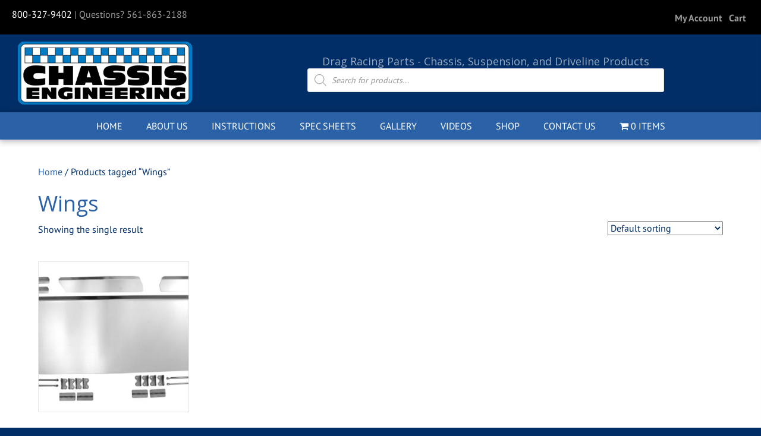

--- FILE ---
content_type: text/html; charset=UTF-8
request_url: https://www.chassisengineering.com/product-tag/wings/
body_size: 19826
content:
<!DOCTYPE html>
<html lang="en-US">
<head>
<meta charset="UTF-8" />
<script>
var gform;gform||(document.addEventListener("gform_main_scripts_loaded",function(){gform.scriptsLoaded=!0}),document.addEventListener("gform/theme/scripts_loaded",function(){gform.themeScriptsLoaded=!0}),window.addEventListener("DOMContentLoaded",function(){gform.domLoaded=!0}),gform={domLoaded:!1,scriptsLoaded:!1,themeScriptsLoaded:!1,isFormEditor:()=>"function"==typeof InitializeEditor,callIfLoaded:function(o){return!(!gform.domLoaded||!gform.scriptsLoaded||!gform.themeScriptsLoaded&&!gform.isFormEditor()||(gform.isFormEditor()&&console.warn("The use of gform.initializeOnLoaded() is deprecated in the form editor context and will be removed in Gravity Forms 3.1."),o(),0))},initializeOnLoaded:function(o){gform.callIfLoaded(o)||(document.addEventListener("gform_main_scripts_loaded",()=>{gform.scriptsLoaded=!0,gform.callIfLoaded(o)}),document.addEventListener("gform/theme/scripts_loaded",()=>{gform.themeScriptsLoaded=!0,gform.callIfLoaded(o)}),window.addEventListener("DOMContentLoaded",()=>{gform.domLoaded=!0,gform.callIfLoaded(o)}))},hooks:{action:{},filter:{}},addAction:function(o,r,e,t){gform.addHook("action",o,r,e,t)},addFilter:function(o,r,e,t){gform.addHook("filter",o,r,e,t)},doAction:function(o){gform.doHook("action",o,arguments)},applyFilters:function(o){return gform.doHook("filter",o,arguments)},removeAction:function(o,r){gform.removeHook("action",o,r)},removeFilter:function(o,r,e){gform.removeHook("filter",o,r,e)},addHook:function(o,r,e,t,n){null==gform.hooks[o][r]&&(gform.hooks[o][r]=[]);var d=gform.hooks[o][r];null==n&&(n=r+"_"+d.length),gform.hooks[o][r].push({tag:n,callable:e,priority:t=null==t?10:t})},doHook:function(r,o,e){var t;if(e=Array.prototype.slice.call(e,1),null!=gform.hooks[r][o]&&((o=gform.hooks[r][o]).sort(function(o,r){return o.priority-r.priority}),o.forEach(function(o){"function"!=typeof(t=o.callable)&&(t=window[t]),"action"==r?t.apply(null,e):e[0]=t.apply(null,e)})),"filter"==r)return e[0]},removeHook:function(o,r,t,n){var e;null!=gform.hooks[o][r]&&(e=(e=gform.hooks[o][r]).filter(function(o,r,e){return!!(null!=n&&n!=o.tag||null!=t&&t!=o.priority)}),gform.hooks[o][r]=e)}});
</script>

<meta name='viewport' content='width=device-width, initial-scale=1.0' />
<meta http-equiv='X-UA-Compatible' content='IE=edge' />
<link rel="profile" href="https://gmpg.org/xfn/11" />
<title>Wings Archives  - Chassis Engineering</title>
<meta name="robots" content="index, follow, max-snippet:-1, max-image-preview:large, max-video-preview:-1">
<link rel="canonical" href="https://www.chassisengineering.com/product-tag/wings/">
<meta property="og:url" content="https://www.chassisengineering.com/product-tag/wings/">
<meta property="og:site_name" content="Chassis Engineering">
<meta property="og:locale" content="en_US">
<meta property="og:type" content="object">
<meta property="og:title" content="Wings Archives  - Chassis Engineering">
<meta property="fb:pages" content="">
<meta property="fb:admins" content="">
<meta property="fb:app_id" content="">
<meta name="twitter:card" content="summary">
<meta name="twitter:site" content="@https://twitter.com/chassisengineer">
<meta name="twitter:creator" content="@https://twitter.com/chassisengineer">
<meta name="twitter:title" content="Wings Archives  - Chassis Engineering">
<link rel='dns-prefetch' href='//www.googletagmanager.com' />
<link rel='dns-prefetch' href='//cdn1.ebizcharge.net' />


<link rel="alternate" type="application/rss+xml" title="Chassis Engineering &raquo; Feed" href="https://www.chassisengineering.com/feed/" />
<link rel="preload" href="https://www.chassisengineering.com/wp-content/plugins/bb-plugin/fonts/fontawesome/5.15.4/webfonts/fa-solid-900.woff2" as="font" type="font/woff2" crossorigin="anonymous">
<link rel="preload" href="https://www.chassisengineering.com/wp-content/plugins/bb-plugin/fonts/fontawesome/5.15.4/webfonts/fa-regular-400.woff2" as="font" type="font/woff2" crossorigin="anonymous">
<style id='wp-img-auto-sizes-contain-inline-css'>
img:is([sizes=auto i],[sizes^="auto," i]){contain-intrinsic-size:3000px 1500px}
/*# sourceURL=wp-img-auto-sizes-contain-inline-css */
</style>
<style id='wp-block-library-inline-css'>
:root{--wp-block-synced-color:#7a00df;--wp-block-synced-color--rgb:122,0,223;--wp-bound-block-color:var(--wp-block-synced-color);--wp-editor-canvas-background:#ddd;--wp-admin-theme-color:#007cba;--wp-admin-theme-color--rgb:0,124,186;--wp-admin-theme-color-darker-10:#006ba1;--wp-admin-theme-color-darker-10--rgb:0,107,160.5;--wp-admin-theme-color-darker-20:#005a87;--wp-admin-theme-color-darker-20--rgb:0,90,135;--wp-admin-border-width-focus:2px}@media (min-resolution:192dpi){:root{--wp-admin-border-width-focus:1.5px}}.wp-element-button{cursor:pointer}:root .has-very-light-gray-background-color{background-color:#eee}:root .has-very-dark-gray-background-color{background-color:#313131}:root .has-very-light-gray-color{color:#eee}:root .has-very-dark-gray-color{color:#313131}:root .has-vivid-green-cyan-to-vivid-cyan-blue-gradient-background{background:linear-gradient(135deg,#00d084,#0693e3)}:root .has-purple-crush-gradient-background{background:linear-gradient(135deg,#34e2e4,#4721fb 50%,#ab1dfe)}:root .has-hazy-dawn-gradient-background{background:linear-gradient(135deg,#faaca8,#dad0ec)}:root .has-subdued-olive-gradient-background{background:linear-gradient(135deg,#fafae1,#67a671)}:root .has-atomic-cream-gradient-background{background:linear-gradient(135deg,#fdd79a,#004a59)}:root .has-nightshade-gradient-background{background:linear-gradient(135deg,#330968,#31cdcf)}:root .has-midnight-gradient-background{background:linear-gradient(135deg,#020381,#2874fc)}:root{--wp--preset--font-size--normal:16px;--wp--preset--font-size--huge:42px}.has-regular-font-size{font-size:1em}.has-larger-font-size{font-size:2.625em}.has-normal-font-size{font-size:var(--wp--preset--font-size--normal)}.has-huge-font-size{font-size:var(--wp--preset--font-size--huge)}.has-text-align-center{text-align:center}.has-text-align-left{text-align:left}.has-text-align-right{text-align:right}.has-fit-text{white-space:nowrap!important}#end-resizable-editor-section{display:none}.aligncenter{clear:both}.items-justified-left{justify-content:flex-start}.items-justified-center{justify-content:center}.items-justified-right{justify-content:flex-end}.items-justified-space-between{justify-content:space-between}.screen-reader-text{border:0;clip-path:inset(50%);height:1px;margin:-1px;overflow:hidden;padding:0;position:absolute;width:1px;word-wrap:normal!important}.screen-reader-text:focus{background-color:#ddd;clip-path:none;color:#444;display:block;font-size:1em;height:auto;left:5px;line-height:normal;padding:15px 23px 14px;text-decoration:none;top:5px;width:auto;z-index:100000}html :where(.has-border-color){border-style:solid}html :where([style*=border-top-color]){border-top-style:solid}html :where([style*=border-right-color]){border-right-style:solid}html :where([style*=border-bottom-color]){border-bottom-style:solid}html :where([style*=border-left-color]){border-left-style:solid}html :where([style*=border-width]){border-style:solid}html :where([style*=border-top-width]){border-top-style:solid}html :where([style*=border-right-width]){border-right-style:solid}html :where([style*=border-bottom-width]){border-bottom-style:solid}html :where([style*=border-left-width]){border-left-style:solid}html :where(img[class*=wp-image-]){height:auto;max-width:100%}:where(figure){margin:0 0 1em}html :where(.is-position-sticky){--wp-admin--admin-bar--position-offset:var(--wp-admin--admin-bar--height,0px)}@media screen and (max-width:600px){html :where(.is-position-sticky){--wp-admin--admin-bar--position-offset:0px}}

/*# sourceURL=wp-block-library-inline-css */
</style><link rel='stylesheet' id='wc-blocks-style-css' href='https://www.chassisengineering.com/wp-content/plugins/woocommerce/assets/client/blocks/wc-blocks.css?ver=wc-10.4.3' media='all' />
<style id='global-styles-inline-css'>
:root{--wp--preset--aspect-ratio--square: 1;--wp--preset--aspect-ratio--4-3: 4/3;--wp--preset--aspect-ratio--3-4: 3/4;--wp--preset--aspect-ratio--3-2: 3/2;--wp--preset--aspect-ratio--2-3: 2/3;--wp--preset--aspect-ratio--16-9: 16/9;--wp--preset--aspect-ratio--9-16: 9/16;--wp--preset--color--black: #000000;--wp--preset--color--cyan-bluish-gray: #abb8c3;--wp--preset--color--white: #ffffff;--wp--preset--color--pale-pink: #f78da7;--wp--preset--color--vivid-red: #cf2e2e;--wp--preset--color--luminous-vivid-orange: #ff6900;--wp--preset--color--luminous-vivid-amber: #fcb900;--wp--preset--color--light-green-cyan: #7bdcb5;--wp--preset--color--vivid-green-cyan: #00d084;--wp--preset--color--pale-cyan-blue: #8ed1fc;--wp--preset--color--vivid-cyan-blue: #0693e3;--wp--preset--color--vivid-purple: #9b51e0;--wp--preset--color--fl-heading-text: #2b62a7;--wp--preset--color--fl-body-bg: #012e66;--wp--preset--color--fl-body-text: #012e66;--wp--preset--color--fl-accent: #2b62a7;--wp--preset--color--fl-accent-hover: #012e66;--wp--preset--color--fl-topbar-bg: #ffffff;--wp--preset--color--fl-topbar-text: #000000;--wp--preset--color--fl-topbar-link: #428bca;--wp--preset--color--fl-topbar-hover: #428bca;--wp--preset--color--fl-header-bg: #ffffff;--wp--preset--color--fl-header-text: #000000;--wp--preset--color--fl-header-link: #428bca;--wp--preset--color--fl-header-hover: #428bca;--wp--preset--color--fl-nav-bg: #ffffff;--wp--preset--color--fl-nav-link: #428bca;--wp--preset--color--fl-nav-hover: #428bca;--wp--preset--color--fl-content-bg: #ffffff;--wp--preset--color--fl-footer-widgets-bg: #ffffff;--wp--preset--color--fl-footer-widgets-text: #000000;--wp--preset--color--fl-footer-widgets-link: #428bca;--wp--preset--color--fl-footer-widgets-hover: #428bca;--wp--preset--color--fl-footer-bg: #ffffff;--wp--preset--color--fl-footer-text: #000000;--wp--preset--color--fl-footer-link: #428bca;--wp--preset--color--fl-footer-hover: #428bca;--wp--preset--gradient--vivid-cyan-blue-to-vivid-purple: linear-gradient(135deg,rgb(6,147,227) 0%,rgb(155,81,224) 100%);--wp--preset--gradient--light-green-cyan-to-vivid-green-cyan: linear-gradient(135deg,rgb(122,220,180) 0%,rgb(0,208,130) 100%);--wp--preset--gradient--luminous-vivid-amber-to-luminous-vivid-orange: linear-gradient(135deg,rgb(252,185,0) 0%,rgb(255,105,0) 100%);--wp--preset--gradient--luminous-vivid-orange-to-vivid-red: linear-gradient(135deg,rgb(255,105,0) 0%,rgb(207,46,46) 100%);--wp--preset--gradient--very-light-gray-to-cyan-bluish-gray: linear-gradient(135deg,rgb(238,238,238) 0%,rgb(169,184,195) 100%);--wp--preset--gradient--cool-to-warm-spectrum: linear-gradient(135deg,rgb(74,234,220) 0%,rgb(151,120,209) 20%,rgb(207,42,186) 40%,rgb(238,44,130) 60%,rgb(251,105,98) 80%,rgb(254,248,76) 100%);--wp--preset--gradient--blush-light-purple: linear-gradient(135deg,rgb(255,206,236) 0%,rgb(152,150,240) 100%);--wp--preset--gradient--blush-bordeaux: linear-gradient(135deg,rgb(254,205,165) 0%,rgb(254,45,45) 50%,rgb(107,0,62) 100%);--wp--preset--gradient--luminous-dusk: linear-gradient(135deg,rgb(255,203,112) 0%,rgb(199,81,192) 50%,rgb(65,88,208) 100%);--wp--preset--gradient--pale-ocean: linear-gradient(135deg,rgb(255,245,203) 0%,rgb(182,227,212) 50%,rgb(51,167,181) 100%);--wp--preset--gradient--electric-grass: linear-gradient(135deg,rgb(202,248,128) 0%,rgb(113,206,126) 100%);--wp--preset--gradient--midnight: linear-gradient(135deg,rgb(2,3,129) 0%,rgb(40,116,252) 100%);--wp--preset--font-size--small: 13px;--wp--preset--font-size--medium: 20px;--wp--preset--font-size--large: 36px;--wp--preset--font-size--x-large: 42px;--wp--preset--spacing--20: 0.44rem;--wp--preset--spacing--30: 0.67rem;--wp--preset--spacing--40: 1rem;--wp--preset--spacing--50: 1.5rem;--wp--preset--spacing--60: 2.25rem;--wp--preset--spacing--70: 3.38rem;--wp--preset--spacing--80: 5.06rem;--wp--preset--shadow--natural: 6px 6px 9px rgba(0, 0, 0, 0.2);--wp--preset--shadow--deep: 12px 12px 50px rgba(0, 0, 0, 0.4);--wp--preset--shadow--sharp: 6px 6px 0px rgba(0, 0, 0, 0.2);--wp--preset--shadow--outlined: 6px 6px 0px -3px rgb(255, 255, 255), 6px 6px rgb(0, 0, 0);--wp--preset--shadow--crisp: 6px 6px 0px rgb(0, 0, 0);}:where(.is-layout-flex){gap: 0.5em;}:where(.is-layout-grid){gap: 0.5em;}body .is-layout-flex{display: flex;}.is-layout-flex{flex-wrap: wrap;align-items: center;}.is-layout-flex > :is(*, div){margin: 0;}body .is-layout-grid{display: grid;}.is-layout-grid > :is(*, div){margin: 0;}:where(.wp-block-columns.is-layout-flex){gap: 2em;}:where(.wp-block-columns.is-layout-grid){gap: 2em;}:where(.wp-block-post-template.is-layout-flex){gap: 1.25em;}:where(.wp-block-post-template.is-layout-grid){gap: 1.25em;}.has-black-color{color: var(--wp--preset--color--black) !important;}.has-cyan-bluish-gray-color{color: var(--wp--preset--color--cyan-bluish-gray) !important;}.has-white-color{color: var(--wp--preset--color--white) !important;}.has-pale-pink-color{color: var(--wp--preset--color--pale-pink) !important;}.has-vivid-red-color{color: var(--wp--preset--color--vivid-red) !important;}.has-luminous-vivid-orange-color{color: var(--wp--preset--color--luminous-vivid-orange) !important;}.has-luminous-vivid-amber-color{color: var(--wp--preset--color--luminous-vivid-amber) !important;}.has-light-green-cyan-color{color: var(--wp--preset--color--light-green-cyan) !important;}.has-vivid-green-cyan-color{color: var(--wp--preset--color--vivid-green-cyan) !important;}.has-pale-cyan-blue-color{color: var(--wp--preset--color--pale-cyan-blue) !important;}.has-vivid-cyan-blue-color{color: var(--wp--preset--color--vivid-cyan-blue) !important;}.has-vivid-purple-color{color: var(--wp--preset--color--vivid-purple) !important;}.has-black-background-color{background-color: var(--wp--preset--color--black) !important;}.has-cyan-bluish-gray-background-color{background-color: var(--wp--preset--color--cyan-bluish-gray) !important;}.has-white-background-color{background-color: var(--wp--preset--color--white) !important;}.has-pale-pink-background-color{background-color: var(--wp--preset--color--pale-pink) !important;}.has-vivid-red-background-color{background-color: var(--wp--preset--color--vivid-red) !important;}.has-luminous-vivid-orange-background-color{background-color: var(--wp--preset--color--luminous-vivid-orange) !important;}.has-luminous-vivid-amber-background-color{background-color: var(--wp--preset--color--luminous-vivid-amber) !important;}.has-light-green-cyan-background-color{background-color: var(--wp--preset--color--light-green-cyan) !important;}.has-vivid-green-cyan-background-color{background-color: var(--wp--preset--color--vivid-green-cyan) !important;}.has-pale-cyan-blue-background-color{background-color: var(--wp--preset--color--pale-cyan-blue) !important;}.has-vivid-cyan-blue-background-color{background-color: var(--wp--preset--color--vivid-cyan-blue) !important;}.has-vivid-purple-background-color{background-color: var(--wp--preset--color--vivid-purple) !important;}.has-black-border-color{border-color: var(--wp--preset--color--black) !important;}.has-cyan-bluish-gray-border-color{border-color: var(--wp--preset--color--cyan-bluish-gray) !important;}.has-white-border-color{border-color: var(--wp--preset--color--white) !important;}.has-pale-pink-border-color{border-color: var(--wp--preset--color--pale-pink) !important;}.has-vivid-red-border-color{border-color: var(--wp--preset--color--vivid-red) !important;}.has-luminous-vivid-orange-border-color{border-color: var(--wp--preset--color--luminous-vivid-orange) !important;}.has-luminous-vivid-amber-border-color{border-color: var(--wp--preset--color--luminous-vivid-amber) !important;}.has-light-green-cyan-border-color{border-color: var(--wp--preset--color--light-green-cyan) !important;}.has-vivid-green-cyan-border-color{border-color: var(--wp--preset--color--vivid-green-cyan) !important;}.has-pale-cyan-blue-border-color{border-color: var(--wp--preset--color--pale-cyan-blue) !important;}.has-vivid-cyan-blue-border-color{border-color: var(--wp--preset--color--vivid-cyan-blue) !important;}.has-vivid-purple-border-color{border-color: var(--wp--preset--color--vivid-purple) !important;}.has-vivid-cyan-blue-to-vivid-purple-gradient-background{background: var(--wp--preset--gradient--vivid-cyan-blue-to-vivid-purple) !important;}.has-light-green-cyan-to-vivid-green-cyan-gradient-background{background: var(--wp--preset--gradient--light-green-cyan-to-vivid-green-cyan) !important;}.has-luminous-vivid-amber-to-luminous-vivid-orange-gradient-background{background: var(--wp--preset--gradient--luminous-vivid-amber-to-luminous-vivid-orange) !important;}.has-luminous-vivid-orange-to-vivid-red-gradient-background{background: var(--wp--preset--gradient--luminous-vivid-orange-to-vivid-red) !important;}.has-very-light-gray-to-cyan-bluish-gray-gradient-background{background: var(--wp--preset--gradient--very-light-gray-to-cyan-bluish-gray) !important;}.has-cool-to-warm-spectrum-gradient-background{background: var(--wp--preset--gradient--cool-to-warm-spectrum) !important;}.has-blush-light-purple-gradient-background{background: var(--wp--preset--gradient--blush-light-purple) !important;}.has-blush-bordeaux-gradient-background{background: var(--wp--preset--gradient--blush-bordeaux) !important;}.has-luminous-dusk-gradient-background{background: var(--wp--preset--gradient--luminous-dusk) !important;}.has-pale-ocean-gradient-background{background: var(--wp--preset--gradient--pale-ocean) !important;}.has-electric-grass-gradient-background{background: var(--wp--preset--gradient--electric-grass) !important;}.has-midnight-gradient-background{background: var(--wp--preset--gradient--midnight) !important;}.has-small-font-size{font-size: var(--wp--preset--font-size--small) !important;}.has-medium-font-size{font-size: var(--wp--preset--font-size--medium) !important;}.has-large-font-size{font-size: var(--wp--preset--font-size--large) !important;}.has-x-large-font-size{font-size: var(--wp--preset--font-size--x-large) !important;}
/*# sourceURL=global-styles-inline-css */
</style>

<style id='classic-theme-styles-inline-css'>
/*! This file is auto-generated */
.wp-block-button__link{color:#fff;background-color:#32373c;border-radius:9999px;box-shadow:none;text-decoration:none;padding:calc(.667em + 2px) calc(1.333em + 2px);font-size:1.125em}.wp-block-file__button{background:#32373c;color:#fff;text-decoration:none}
/*# sourceURL=/wp-includes/css/classic-themes.min.css */
</style>
<link rel='stylesheet' id='wpmenucart-icons-css' href='https://www.chassisengineering.com/wp-content/plugins/woocommerce-menu-bar-cart/assets/css/wpmenucart-icons.min.css?ver=2.14.12' media='all' />
<style id='wpmenucart-icons-inline-css'>
@font-face{font-family:WPMenuCart;src:url(https://www.chassisengineering.com/wp-content/plugins/woocommerce-menu-bar-cart/assets/fonts/WPMenuCart.eot);src:url(https://www.chassisengineering.com/wp-content/plugins/woocommerce-menu-bar-cart/assets/fonts/WPMenuCart.eot?#iefix) format('embedded-opentype'),url(https://www.chassisengineering.com/wp-content/plugins/woocommerce-menu-bar-cart/assets/fonts/WPMenuCart.woff2) format('woff2'),url(https://www.chassisengineering.com/wp-content/plugins/woocommerce-menu-bar-cart/assets/fonts/WPMenuCart.woff) format('woff'),url(https://www.chassisengineering.com/wp-content/plugins/woocommerce-menu-bar-cart/assets/fonts/WPMenuCart.ttf) format('truetype'),url(https://www.chassisengineering.com/wp-content/plugins/woocommerce-menu-bar-cart/assets/fonts/WPMenuCart.svg#WPMenuCart) format('svg');font-weight:400;font-style:normal;font-display:swap}
/*# sourceURL=wpmenucart-icons-inline-css */
</style>
<link rel='stylesheet' id='wpmenucart-css' href='https://www.chassisengineering.com/wp-content/plugins/woocommerce-menu-bar-cart/assets/css/wpmenucart-main.min.css?ver=2.14.12' media='all' />
<link rel='stylesheet' id='woocommerce-layout-css' href='https://www.chassisengineering.com/wp-content/plugins/woocommerce/assets/css/woocommerce-layout.css?ver=10.4.3' media='all' />
<link rel='stylesheet' id='woocommerce-smallscreen-css' href='https://www.chassisengineering.com/wp-content/plugins/woocommerce/assets/css/woocommerce-smallscreen.css?ver=10.4.3' media='only screen and (max-width: 767px)' />
<link rel='stylesheet' id='woocommerce-general-css' href='https://www.chassisengineering.com/wp-content/plugins/woocommerce/assets/css/woocommerce.css?ver=10.4.3' media='all' />
<style id='woocommerce-inline-inline-css'>
.woocommerce form .form-row .required { visibility: visible; }
/*# sourceURL=woocommerce-inline-inline-css */
</style>
<link rel="stylesheet" id="woopack-frontend-css" href="https://www.chassisengineering.com/wp-content/cache/perfmatters/www.chassisengineering.com/minify/8febff16a6be.frontend.min.css?ver=1.5.11" media="all">
<link rel="stylesheet" id="ebiz_css-css" href="https://www.chassisengineering.com/wp-content/cache/perfmatters/www.chassisengineering.com/minify/0302ea406217.ebizcharge.min.css?ver=2" media="all">
<link rel='stylesheet' id='jquery-ui-css-css' href='https://www.chassisengineering.com/wp-content/plugins/woocommerce-ebizcharge-gateway/assets/css/jquery-ui.css?ver=f61197fe2cafb2b170e63317ec0c80aa' media='all' />
<link rel="stylesheet" id="recurring_css-css" href="https://www.chassisengineering.com/wp-content/cache/perfmatters/www.chassisengineering.com/minify/f0c49e880e29.recurring.min.css?ver=f61197fe2cafb2b170e63317ec0c80aa" media="all">
<link rel='stylesheet' id='font-awesome-5-css' href='https://www.chassisengineering.com/wp-content/plugins/bb-plugin/fonts/fontawesome/5.15.4/css/all.min.css?ver=2.10.0.5' media='all' />
<link rel='stylesheet' id='fl-builder-layout-bundle-9d6ac745e0ec690caee82b0ff45cc9f1-css' href='https://www.chassisengineering.com/wp-content/uploads/bb-plugin/cache/9d6ac745e0ec690caee82b0ff45cc9f1-layout-bundle.css?ver=2.10.0.5-1.5.2.1' media='all' />
<link rel='stylesheet' id='dgwt-wcas-style-css' href='https://www.chassisengineering.com/wp-content/plugins/ajax-search-for-woocommerce/assets/css/style.min.css?ver=1.32.2' media='all' />
<link rel='stylesheet' id='jquery-magnificpopup-css' href='https://www.chassisengineering.com/wp-content/plugins/bb-plugin/css/jquery.magnificpopup.min.css?ver=2.10.0.5' media='all' />
<link rel='stylesheet' id='base-css' href='https://www.chassisengineering.com/wp-content/themes/bb-theme/css/base.min.css?ver=1.7.19.1' media='all' />
<link rel='stylesheet' id='fl-automator-skin-css' href='https://www.chassisengineering.com/wp-content/uploads/bb-theme/skin-6940681421f20.css?ver=1.7.19.1' media='all' />
<link rel="stylesheet" id="fl-child-theme-css" href="https://www.chassisengineering.com/wp-content/cache/perfmatters/www.chassisengineering.com/minify/19b4fbd77df4.style.min.css?ver=f61197fe2cafb2b170e63317ec0c80aa" media="all">
<link rel='stylesheet' id='pp-animate-css' href='https://www.chassisengineering.com/wp-content/plugins/bbpowerpack/assets/css/animate.min.css?ver=3.5.1' media='all' />
<link rel='stylesheet' id='fl-builder-google-fonts-128d2833081f8bca072336dd8a259bbb-css' href='https://www.chassisengineering.com/wp-content/cache/perfmatters/www.chassisengineering.com/fonts/ae253683d152.google-fonts.min.css' media='all' />
<script id="woocommerce-google-analytics-integration-gtag-js-after">
/* Google Analytics for WooCommerce (gtag.js) */
					window.dataLayer = window.dataLayer || [];
					function gtag(){dataLayer.push(arguments);}
					// Set up default consent state.
					for ( const mode of [{"analytics_storage":"denied","ad_storage":"denied","ad_user_data":"denied","ad_personalization":"denied","region":["AT","BE","BG","HR","CY","CZ","DK","EE","FI","FR","DE","GR","HU","IS","IE","IT","LV","LI","LT","LU","MT","NL","NO","PL","PT","RO","SK","SI","ES","SE","GB","CH"]}] || [] ) {
						gtag( "consent", "default", { "wait_for_update": 500, ...mode } );
					}
					gtag("js", new Date());
					gtag("set", "developer_id.dOGY3NW", true);
					gtag("config", "G-V55VBS784H", {"track_404":true,"allow_google_signals":true,"logged_in":false,"linker":{"domains":[],"allow_incoming":false},"custom_map":{"dimension1":"logged_in"}});
//# sourceURL=woocommerce-google-analytics-integration-gtag-js-after
</script>
<script src="https://www.chassisengineering.com/wp-includes/js/jquery/jquery.min.js?ver=3.7.1" id="jquery-core-js"></script>
<script src="https://www.chassisengineering.com/wp-includes/js/jquery/jquery-migrate.min.js?ver=3.4.1" id="jquery-migrate-js"></script>
<script src="https://www.chassisengineering.com/wp-content/plugins/woocommerce/assets/js/jquery-blockui/jquery.blockUI.min.js?ver=2.7.0-wc.10.4.3" id="wc-jquery-blockui-js" defer data-wp-strategy="defer"></script>
<script id="wc-add-to-cart-js-extra">
var wc_add_to_cart_params = {"ajax_url":"/wp-admin/admin-ajax.php","wc_ajax_url":"/?wc-ajax=%%endpoint%%","i18n_view_cart":"View cart","cart_url":"https://www.chassisengineering.com/cart/","is_cart":"","cart_redirect_after_add":"no"};
//# sourceURL=wc-add-to-cart-js-extra
</script>
<script src="https://www.chassisengineering.com/wp-content/plugins/woocommerce/assets/js/frontend/add-to-cart.min.js?ver=10.4.3" id="wc-add-to-cart-js" defer data-wp-strategy="defer"></script>
<script src="https://www.chassisengineering.com/wp-content/plugins/woocommerce/assets/js/js-cookie/js.cookie.min.js?ver=2.1.4-wc.10.4.3" id="wc-js-cookie-js" defer data-wp-strategy="defer"></script>
<script id="woocommerce-js-extra">
var woocommerce_params = {"ajax_url":"/wp-admin/admin-ajax.php","wc_ajax_url":"/?wc-ajax=%%endpoint%%","i18n_password_show":"Show password","i18n_password_hide":"Hide password"};
//# sourceURL=woocommerce-js-extra
</script>
<script src="https://www.chassisengineering.com/wp-content/plugins/woocommerce/assets/js/frontend/woocommerce.min.js?ver=10.4.3" id="woocommerce-js" defer data-wp-strategy="defer"></script>
<script src="https://cdn1.ebizcharge.net/Scripts/EBiz3DSecure/EBiz3DSecure.js?ver=2" id="3DS-main-js"></script>
<script src="https://www.chassisengineering.com/wp-content/plugins/woocommerce-ebizcharge-gateway/assets/js/jquery.validate.min.js?ver=1" id="form-validation-js-js"></script>
<script src="https://www.chassisengineering.com/wp-content/cache/perfmatters/www.chassisengineering.com/minify/166dfaa9d33a.validate_form.min.js?ver=2" id="validate_form-js"></script>
<script id="edit_billing_details-js-extra">
var ebiz_ajax_object = {"ebiz_ajax_url":"https://www.chassisengineering.com/wp-admin/admin-ajax.php"};
//# sourceURL=edit_billing_details-js-extra
</script>
<script src="https://www.chassisengineering.com/wp-content/cache/perfmatters/www.chassisengineering.com/minify/9f678137700e.edit_billing_details.min.js?ver=3" id="edit_billing_details-js"></script>
<script src="https://www.chassisengineering.com/wp-content/cache/perfmatters/www.chassisengineering.com/minify/0e6c4bf2fe8e.check_cvv.min.js?ver=1" id="check_cvv-js"></script>
<script src="https://www.chassisengineering.com/wp-content/cache/perfmatters/www.chassisengineering.com/minify/9b9098853069.recurring.min.js?ver=2" id="recurring_js-js"></script>
<link rel="https://api.w.org/" href="https://www.chassisengineering.com/wp-json/" /><link rel="alternate" title="JSON" type="application/json" href="https://www.chassisengineering.com/wp-json/wp/v2/product_tag/1430" /><link rel="EditURI" type="application/rsd+xml" title="RSD" href="https://www.chassisengineering.com/xmlrpc.php?rsd" />
		<script>
			var bb_powerpack = {
				version: '2.40.10',
				getAjaxUrl: function() { return atob( 'aHR0cHM6Ly93d3cuY2hhc3Npc2VuZ2luZWVyaW5nLmNvbS93cC1hZG1pbi9hZG1pbi1hamF4LnBocA==' ); },
				callback: function() {},
				mapMarkerData: {},
				post_id: '2699',
				search_term: '',
				current_page: 'https://www.chassisengineering.com/product-tag/wings/',
				conditionals: {
					is_front_page: false,
					is_home: false,
					is_archive: true,
					current_post_type: '',
					is_tax: true,
										current_tax: 'product_tag',
					current_term: 'wings',
										is_author: false,
					current_author: false,
					is_search: false,
									}
			};
		</script>
		<meta name="generator" content="Site Kit by Google 1.170.0" /><style>div.woocommerce-variation-add-to-cart-disabled { display: none ! important; }</style>		<script type="text/javascript">
						var woopack_config = {"ajaxurl":"https:\/\/www.chassisengineering.com\/wp-admin\/admin-ajax.php","page":0,"current_page":"https:\/\/www.chassisengineering.com\/product-tag\/wings\/","woo_url":"https:\/\/www.chassisengineering.com\/wp-content\/plugins\/woocommerce\/","conditionals":{"is_archive":true,"is_tax":true,"is_author":false,"is_search":false},"current_tax":"product_tag","current_term":"wings"};
		</script>
				<style>
			.dgwt-wcas-ico-magnifier,.dgwt-wcas-ico-magnifier-handler{max-width:20px}.dgwt-wcas-search-wrapp{max-width:600px}		</style>
			<noscript><style>.woocommerce-product-gallery{ opacity: 1 !important; }</style></noscript>
	
<!-- Google Tag Manager snippet added by Site Kit -->
<script>
			( function( w, d, s, l, i ) {
				w[l] = w[l] || [];
				w[l].push( {'gtm.start': new Date().getTime(), event: 'gtm.js'} );
				var f = d.getElementsByTagName( s )[0],
					j = d.createElement( s ), dl = l != 'dataLayer' ? '&l=' + l : '';
				j.async = true;
				j.src = 'https://www.googletagmanager.com/gtm.js?id=' + i + dl;
				f.parentNode.insertBefore( j, f );
			} )( window, document, 'script', 'dataLayer', 'GTM-WC7MVQ62' );
			
</script>

<!-- End Google Tag Manager snippet added by Site Kit -->
<script>function perfmatters_check_cart_fragments(){if(null!==document.getElementById("perfmatters-cart-fragments"))return!1;if(document.cookie.match("(^|;) ?woocommerce_cart_hash=([^;]*)(;|$)")){var e=document.createElement("script");e.id="perfmatters-cart-fragments",e.src="https://www.chassisengineering.com/wp-content/plugins/woocommerce/assets/js/frontend/cart-fragments.min.js",e.async=!0,document.head.appendChild(e)}}perfmatters_check_cart_fragments(),document.addEventListener("click",function(){setTimeout(perfmatters_check_cart_fragments,1e3)});</script><link rel="icon" href="https://www.chassisengineering.com/wp-content/uploads/2021/01/cropped-CE-logo-sq-32x32.jpg" sizes="32x32" />
<link rel="icon" href="https://www.chassisengineering.com/wp-content/uploads/2021/01/cropped-CE-logo-sq-192x192.jpg" sizes="192x192" />
<link rel="apple-touch-icon" href="https://www.chassisengineering.com/wp-content/uploads/2021/01/cropped-CE-logo-sq-180x180.jpg" />
<meta name="msapplication-TileImage" content="https://www.chassisengineering.com/wp-content/uploads/2021/01/cropped-CE-logo-sq-270x270.jpg" />
		<style id="wp-custom-css">
			.price strong {
	background:#d7e6f4;
	padding:5px 10px;
	border-radius:10px;
	margin:0px 20px;
}
h2.woopack-product-title {
	padding:0px 10px;
}
div#PopupSignupForm_0 {
    display: none !important;
}
div#tab-description h2 {
	display:none;
}
h3.description-type,h2.description-type {
	font-family: "PT Sans", sans-serif;
	font-weight: 700;
	font-size: 16px;
	line-height: 1.6;
	display:inherit !important;
}
}

/*** mobile ***/
@media only screen and (max-width: 700px) {
	.fl-content-slider, .fl-content-slider .fl-slide {
		max-height:90px
	}
}		</style>
		<noscript><style>.perfmatters-lazy[data-src]{display:none !important;}</style></noscript><style>.perfmatters-lazy-youtube{position:relative;width:100%;max-width:100%;height:0;padding-bottom:56.23%;overflow:hidden}.perfmatters-lazy-youtube img{position:absolute;top:0;right:0;bottom:0;left:0;display:block;width:100%;max-width:100%;height:auto;margin:auto;border:none;cursor:pointer;transition:.5s all;-webkit-transition:.5s all;-moz-transition:.5s all}.perfmatters-lazy-youtube img:hover{-webkit-filter:brightness(75%)}.perfmatters-lazy-youtube .play{position:absolute;top:50%;left:50%;right:auto;width:68px;height:48px;margin-left:-34px;margin-top:-24px;background:url(https://www.chassisengineering.com/wp-content/plugins/perfmatters/img/youtube.svg) no-repeat;background-position:center;background-size:cover;pointer-events:none;filter:grayscale(1)}.perfmatters-lazy-youtube:hover .play{filter:grayscale(0)}.perfmatters-lazy-youtube iframe{position:absolute;top:0;left:0;width:100%;height:100%;z-index:99}</style><!-- Global site tag (gtag.js) - Google Analytics -->
<script async src="https://www.googletagmanager.com/gtag/js?id=G-V55VBS784H"></script>
<script>
  window.dataLayer = window.dataLayer || [];
  function gtag(){dataLayer.push(arguments);}
  gtag('js', new Date());

  gtag('config', 'G-V55VBS784H');
</script>
</head>
<body class="archive tax-product_tag term-wings term-1430 wp-theme-bb-theme wp-child-theme-bb-theme-child theme-bb-theme fl-builder-2-10-0-5 fl-themer-1-5-2-1 fl-theme-1-7-19-1 fl-no-js woocommerce woocommerce-page woocommerce-no-js fl-theme-builder-header fl-theme-builder-header-new-header fl-theme-builder-part fl-theme-builder-part-top-bar fl-theme-builder-footer fl-theme-builder-footer-new-footer fl-framework-base fl-preset-default fl-full-width fl-scroll-to-top fl-search-active woo-4 woo-products-per-page-24" itemscope="itemscope" itemtype="https://schema.org/WebPage">
		<!-- Google Tag Manager (noscript) snippet added by Site Kit -->
		<noscript>
			<iframe src="https://www.googletagmanager.com/ns.html?id=GTM-WC7MVQ62" height="0" width="0" style="display:none;visibility:hidden"></iframe>
		</noscript>
		<!-- End Google Tag Manager (noscript) snippet added by Site Kit -->
		<a aria-label="Skip to content" class="fl-screen-reader-text" href="#fl-main-content">Skip to content</a><div class="fl-page">
	<div class="fl-builder-content fl-builder-content-10677 fl-builder-global-templates-locked" data-post-id="10677" data-type="part"><div class="fl-row fl-row-full-width fl-row-bg-color fl-node-5fa46ba10bb0e fl-row-default-height fl-row-align-center" data-node="5fa46ba10bb0e">
	<div class="fl-row-content-wrap">
						<div class="fl-row-content fl-row-fixed-width fl-node-content">
		
<div class="fl-col-group fl-node-5fa46ba10d9e4 fl-col-group-equal-height fl-col-group-align-top fl-col-group-custom-width" data-node="5fa46ba10d9e4">
			<div class="fl-col fl-node-5fa46ba10da6f fl-col-bg-color fl-col-small fl-col-small-custom-width" data-node="5fa46ba10da6f">
	<div class="fl-col-content fl-node-content"><div class="fl-module fl-module-rich-text fl-node-adtf7yebsxh3" data-node="adtf7yebsxh3">
	<div class="fl-module-content fl-node-content">
		<div class="fl-rich-text">
	<p><a href="tel: 8003279402">800-327-9402</a> | Questions? 561-863-2188</p>
</div>
	</div>
</div>
</div>
</div>
			<div class="fl-col fl-node-5fa46ba10da75 fl-col-bg-color fl-col-small-custom-width" data-node="5fa46ba10da75">
	<div class="fl-col-content fl-node-content"><div class="fl-module fl-module-menu fl-node-5fa46cb85e434 fl-visible-desktop fl-visible-large fl-visible-medium" data-node="5fa46cb85e434">
	<div class="fl-module-content fl-node-content">
		<div class="fl-menu">
		<div class="fl-clear"></div>
	<nav role="navigation" aria-label="Menu" itemscope="itemscope" itemtype="https://schema.org/SiteNavigationElement"><ul id="menu-woo-menu" class="menu fl-menu-horizontal fl-toggle-none"><li id="menu-item-10669" class="menu-item menu-item-type-post_type menu-item-object-page"><a role="menuitem" href="https://www.chassisengineering.com/my-account/">My Account</a></li><li id="menu-item-10668" class="menu-item menu-item-type-post_type menu-item-object-page"><a role="menuitem" href="https://www.chassisengineering.com/cart/">Cart</a></li></ul></nav></div>
	</div>
</div>
<div class="fl-module fl-module-menu fl-node-5j2z8qwku0x7 fl-visible-mobile" data-node="5j2z8qwku0x7">
	<div class="fl-module-content fl-node-content">
		<div class="fl-menu">
		<div class="fl-clear"></div>
	<nav role="navigation" aria-label="Menu top" itemscope="itemscope" itemtype="https://schema.org/SiteNavigationElement"><ul id="menu-woo-menu-1" class="menu fl-menu-horizontal fl-toggle-none"><li id="menu-item-10669" class="menu-item menu-item-type-post_type menu-item-object-page"><a role="menuitem" href="https://www.chassisengineering.com/my-account/">My Account</a></li><li id="menu-item-10668" class="menu-item menu-item-type-post_type menu-item-object-page"><a role="menuitem" href="https://www.chassisengineering.com/cart/">Cart</a></li><li class='menu-item fl-menu-cart-item'><a class="fl-menu-cart-contents empty-fl-menu-cart-visible fl-menu-cart-type-count" href="https://www.chassisengineering.com/shop/" title="Start shopping"><i class="fl-menu-cart-icon fas fa-shopping-cart" role="img" aria-label="Cart"></i><span class="fl-menu-cart-count">0 items</span></a></li></ul></nav></div>
	</div>
</div>
</div>
</div>
	</div>
		</div>
	</div>
</div>
</div><div class="uabb-js-breakpoint" style="display: none;"></div><header class="fl-builder-content fl-builder-content-9440 fl-builder-global-templates-locked" data-post-id="9440" data-type="header" data-sticky="1" data-sticky-on="" data-sticky-breakpoint="medium" data-shrink="1" data-overlay="0" data-overlay-bg="transparent" data-shrink-image-height="50px" role="banner" itemscope="itemscope" itemtype="http://schema.org/WPHeader"><div class="fl-row fl-row-full-width fl-row-bg-color fl-node-5f10aeda97fe4 fl-row-default-height fl-row-align-center" data-node="5f10aeda97fe4">
	<div class="fl-row-content-wrap">
						<div class="fl-row-content fl-row-fixed-width fl-node-content">
		
<div class="fl-col-group fl-node-5f10aeda97fe9 fl-col-group-equal-height fl-col-group-align-center fl-col-group-custom-width" data-node="5f10aeda97fe9">
			<div class="fl-col fl-node-5f10aeda97fea fl-col-bg-color fl-col-small fl-col-small-custom-width" data-node="5f10aeda97fea">
	<div class="fl-col-content fl-node-content"><div class="fl-module fl-module-photo fl-node-5f10af242a0b9" data-node="5f10af242a0b9">
	<div class="fl-module-content fl-node-content">
		<div role="figure" class="fl-photo fl-photo-align-center" itemscope itemtype="https://schema.org/ImageObject">
	<div class="fl-photo-content fl-photo-img-png">
				<a href="https://www.chassisengineering.com" target="_self" itemprop="url">
				<img decoding="async" class="fl-photo-img wp-image-7199 size-full perfmatters-lazy" src="data:image/svg+xml,%3Csvg%20xmlns=&#039;http://www.w3.org/2000/svg&#039;%20width=&#039;297&#039;%20height=&#039;111&#039;%20viewBox=&#039;0%200%20297%20111&#039;%3E%3C/svg%3E" alt="Chassis Engineering" height="111" width="297" title="Chassis Engineering" data-no-lazy="1" itemprop="image" data-src="https://www.chassisengineering.com/wp-content/uploads/2020/11/logo.png" /><noscript><img decoding="async" class="fl-photo-img wp-image-7199 size-full" src="https://www.chassisengineering.com/wp-content/uploads/2020/11/logo.png" alt="Chassis Engineering" height="111" width="297" title="Chassis Engineering"  data-no-lazy="1" itemprop="image" /></noscript>
				</a>
					</div>
	</div>
	</div>
</div>
</div>
</div>
			<div class="fl-col fl-node-5f10aeda97feb fl-col-bg-color fl-col-small-custom-width fl-col-has-cols" data-node="5f10aeda97feb">
	<div class="fl-col-content fl-node-content">
<div class="fl-col-group fl-node-5fa2bb4d771f5 fl-col-group-nested" data-node="5fa2bb4d771f5">
			<div class="fl-col fl-node-5fa2bb4d77258 fl-col-bg-color" data-node="5fa2bb4d77258">
	<div class="fl-col-content fl-node-content"><div class="fl-module fl-module-heading fl-node-5fa2bb536d87d fl-visible-desktop fl-visible-large fl-visible-medium hide-sticky" data-node="5fa2bb536d87d">
	<div class="fl-module-content fl-node-content">
		<h4 class="fl-heading">
		<span class="fl-heading-text">Drag Racing Parts - Chassis, Suspension, and Driveline Products</span>
	</h4>
	</div>
</div>
</div>
</div>
	</div>

<div class="fl-col-group fl-node-5fa4774132bfd fl-col-group-nested fl-col-group-equal-height fl-col-group-align-center fl-col-group-custom-width" data-node="5fa4774132bfd">
			<div class="fl-col fl-node-5fa4774132c8c fl-col-bg-color fl-col-small-custom-width" data-node="5fa4774132c8c">
	<div class="fl-col-content fl-node-content"><div class="fl-module fl-module-html fl-node-5fa9695e0a7b2" data-node="5fa9695e0a7b2">
	<div class="fl-module-content fl-node-content">
		<div class="fl-html">
	<div  class="dgwt-wcas-search-wrapp dgwt-wcas-no-submit woocommerce dgwt-wcas-style-solaris js-dgwt-wcas-layout-classic dgwt-wcas-layout-classic js-dgwt-wcas-mobile-overlay-enabled">
		<form class="dgwt-wcas-search-form" role="search" action="https://www.chassisengineering.com/" method="get">
		<div class="dgwt-wcas-sf-wrapp">
							<svg
					class="dgwt-wcas-ico-magnifier" xmlns="http://www.w3.org/2000/svg"
					xmlns:xlink="http://www.w3.org/1999/xlink" x="0px" y="0px"
					viewBox="0 0 51.539 51.361" xml:space="preserve">
					<path 						d="M51.539,49.356L37.247,35.065c3.273-3.74,5.272-8.623,5.272-13.983c0-11.742-9.518-21.26-21.26-21.26 S0,9.339,0,21.082s9.518,21.26,21.26,21.26c5.361,0,10.244-1.999,13.983-5.272l14.292,14.292L51.539,49.356z M2.835,21.082 c0-10.176,8.249-18.425,18.425-18.425s18.425,8.249,18.425,18.425S31.436,39.507,21.26,39.507S2.835,31.258,2.835,21.082z"/>
				</svg>
							<label class="screen-reader-text"
				for="dgwt-wcas-search-input-1">
				Products search			</label>

			<input
				id="dgwt-wcas-search-input-1"
				type="search"
				class="dgwt-wcas-search-input"
				name="s"
				value=""
				placeholder="Search for products..."
				autocomplete="off"
							/>
			<div class="dgwt-wcas-preloader"></div>

			<div class="dgwt-wcas-voice-search"></div>

			
			<input type="hidden" name="post_type" value="product"/>
			<input type="hidden" name="dgwt_wcas" value="1"/>

			
					</div>
	</form>
</div>
</div>
	</div>
</div>
</div>
</div>
			<div class="fl-col fl-node-5fa95f52ce5dc fl-col-bg-color fl-col-small fl-col-small-custom-width fl-visible-medium fl-visible-mobile" data-node="5fa95f52ce5dc">
	<div class="fl-col-content fl-node-content"><div class="fl-module fl-module-uabb-advanced-menu fl-node-5fa95f62bd314" data-node="5fa95f62bd314">
	<div class="fl-module-content fl-node-content">
				<div class="uabb-creative-menu-mobile-toggle-container"><div class="uabb-creative-menu-mobile-toggle hamburger" tabindex="0"><div class="uabb-svg-container"><svg title="uabb-menu-toggle" version="1.1" class="hamburger-menu" xmlns="https://www.w3.org/2000/svg" xmlns:xlink="https://www.w3.org/1999/xlink" viewBox="0 0 50 50">
<rect class="uabb-hamburger-menu-top" width="50" height="10"/>
<rect class="uabb-hamburger-menu-middle" y="20" width="50" height="10"/>
<rect class="uabb-hamburger-menu-bottom" y="40" width="50" height="10"/>
</svg>
</div></div></div>			<div class="uabb-creative-menu
			 uabb-creative-menu-accordion-collapse			off-canvas">
				<div class="uabb-clear"></div>
				<div class="uabb-off-canvas-menu uabb-menu-right"> <div class="uabb-menu-close-btn">×</div>						<ul id="menu-main-menu" class="menu uabb-creative-menu-horizontal uabb-toggle-arrows"><li id="menu-item-10684" class="menu-item menu-item-type-post_type menu-item-object-page menu-item-home uabb-creative-menu uabb-cm-style"><a href="https://www.chassisengineering.com/"><span class="menu-item-text">Home</span></a></li>
<li id="menu-item-7216" class="menu-item menu-item-type-post_type menu-item-object-page uabb-creative-menu uabb-cm-style"><a href="https://www.chassisengineering.com/about-us/"><span class="menu-item-text">About Us</span></a></li>
<li id="menu-item-7215" class="menu-item menu-item-type-post_type menu-item-object-page uabb-creative-menu uabb-cm-style"><a href="https://www.chassisengineering.com/instructions/"><span class="menu-item-text">Instructions</span></a></li>
<li id="menu-item-7214" class="menu-item menu-item-type-post_type menu-item-object-page uabb-creative-menu uabb-cm-style"><a href="https://www.chassisengineering.com/spec-sheets/"><span class="menu-item-text">Spec Sheets</span></a></li>
<li id="menu-item-7213" class="menu-item menu-item-type-post_type menu-item-object-page uabb-creative-menu uabb-cm-style"><a href="https://www.chassisengineering.com/gallery/"><span class="menu-item-text">Gallery</span></a></li>
<li id="menu-item-15088" class="menu-item menu-item-type-custom menu-item-object-custom uabb-creative-menu uabb-cm-style"><a href="https://www.chassisengineering.com/video/"><span class="menu-item-text">Videos</span></a></li>
<li id="menu-item-1121" class="menu-item menu-item-type-post_type menu-item-object-page uabb-creative-menu uabb-cm-style"><a href="https://www.chassisengineering.com/shop/"><span class="menu-item-text">Shop</span></a></li>
<li id="menu-item-7212" class="menu-item menu-item-type-post_type menu-item-object-page uabb-creative-menu uabb-cm-style"><a href="https://www.chassisengineering.com/contact/"><span class="menu-item-text">Contact Us</span></a></li>
<li class="menu-item uabb-creative-menu uabb-cm-style wpmenucartli wpmenucart-display-standard menu-item" id="wpmenucartli"><a class="wpmenucart-contents empty-wpmenucart-visible" href="https://www.chassisengineering.com/shop/" title="Start shopping"><i class="wpmenucart-icon-shopping-cart-0" role="img" aria-label="Cart"></i><span class="cartcontents">0 items</span></a></li></ul>				</div>
			</div>
				</div>
</div>
</div>
</div>
	</div>
</div>
</div>
	</div>
		</div>
	</div>
</div>
<div class="fl-row fl-row-full-width fl-row-bg-color fl-node-5fa2ba7b0cd75 fl-row-default-height fl-row-align-center fl-visible-desktop fl-visible-large" data-node="5fa2ba7b0cd75">
	<div class="fl-row-content-wrap">
						<div class="fl-row-content fl-row-fixed-width fl-node-content">
		
<div class="fl-col-group fl-node-5fa2ba7b0ce1d fl-col-group-equal-height fl-col-group-align-center fl-col-group-custom-width" data-node="5fa2ba7b0ce1d">
			<div class="fl-col fl-node-5fa2ba7b0ce21 fl-col-bg-color fl-col-small-custom-width" data-node="5fa2ba7b0ce21">
	<div class="fl-col-content fl-node-content"><div class="fl-module fl-module-uabb-advanced-menu fl-node-5f10afebe3e2d" data-node="5f10afebe3e2d">
	<div class="fl-module-content fl-node-content">
			<div class="uabb-creative-menu
	 uabb-creative-menu-accordion-collapse	uabb-menu-default">
		<div class="uabb-creative-menu-mobile-toggle-container"><div class="uabb-creative-menu-mobile-toggle hamburger" tabindex="0"><div class="uabb-svg-container"><svg title="uabb-menu-toggle" version="1.1" class="hamburger-menu" xmlns="https://www.w3.org/2000/svg" xmlns:xlink="https://www.w3.org/1999/xlink" viewBox="0 0 50 50">
<rect class="uabb-hamburger-menu-top" width="50" height="10"/>
<rect class="uabb-hamburger-menu-middle" y="20" width="50" height="10"/>
<rect class="uabb-hamburger-menu-bottom" y="40" width="50" height="10"/>
</svg>
</div></div></div>			<div class="uabb-clear"></div>
					<ul id="menu-main-menu-1" class="menu uabb-creative-menu-horizontal uabb-toggle-arrows"><li id="menu-item-10684" class="menu-item menu-item-type-post_type menu-item-object-page menu-item-home uabb-creative-menu uabb-cm-style"><a href="https://www.chassisengineering.com/"><span class="menu-item-text">Home</span></a></li>
<li id="menu-item-7216" class="menu-item menu-item-type-post_type menu-item-object-page uabb-creative-menu uabb-cm-style"><a href="https://www.chassisengineering.com/about-us/"><span class="menu-item-text">About Us</span></a></li>
<li id="menu-item-7215" class="menu-item menu-item-type-post_type menu-item-object-page uabb-creative-menu uabb-cm-style"><a href="https://www.chassisengineering.com/instructions/"><span class="menu-item-text">Instructions</span></a></li>
<li id="menu-item-7214" class="menu-item menu-item-type-post_type menu-item-object-page uabb-creative-menu uabb-cm-style"><a href="https://www.chassisengineering.com/spec-sheets/"><span class="menu-item-text">Spec Sheets</span></a></li>
<li id="menu-item-7213" class="menu-item menu-item-type-post_type menu-item-object-page uabb-creative-menu uabb-cm-style"><a href="https://www.chassisengineering.com/gallery/"><span class="menu-item-text">Gallery</span></a></li>
<li id="menu-item-15088" class="menu-item menu-item-type-custom menu-item-object-custom uabb-creative-menu uabb-cm-style"><a href="https://www.chassisengineering.com/video/"><span class="menu-item-text">Videos</span></a></li>
<li id="menu-item-1121" class="menu-item menu-item-type-post_type menu-item-object-page uabb-creative-menu uabb-cm-style"><a href="https://www.chassisengineering.com/shop/"><span class="menu-item-text">Shop</span></a></li>
<li id="menu-item-7212" class="menu-item menu-item-type-post_type menu-item-object-page uabb-creative-menu uabb-cm-style"><a href="https://www.chassisengineering.com/contact/"><span class="menu-item-text">Contact Us</span></a></li>
<li class="menu-item uabb-creative-menu uabb-cm-style wpmenucartli wpmenucart-display-standard menu-item" id="wpmenucartli"><a class="wpmenucart-contents empty-wpmenucart-visible" href="https://www.chassisengineering.com/shop/" title="Start shopping"><i class="wpmenucart-icon-shopping-cart-0" role="img" aria-label="Cart"></i><span class="cartcontents">0 items</span></a></li></ul>	</div>

	<div class="uabb-creative-menu-mobile-toggle-container"><div class="uabb-creative-menu-mobile-toggle hamburger" tabindex="0"><div class="uabb-svg-container"><svg title="uabb-menu-toggle" version="1.1" class="hamburger-menu" xmlns="https://www.w3.org/2000/svg" xmlns:xlink="https://www.w3.org/1999/xlink" viewBox="0 0 50 50">
<rect class="uabb-hamburger-menu-top" width="50" height="10"/>
<rect class="uabb-hamburger-menu-middle" y="20" width="50" height="10"/>
<rect class="uabb-hamburger-menu-bottom" y="40" width="50" height="10"/>
</svg>
</div></div></div>			<div class="uabb-creative-menu
			 uabb-creative-menu-accordion-collapse			off-canvas">
				<div class="uabb-clear"></div>
				<div class="uabb-off-canvas-menu uabb-menu-right"> <div class="uabb-menu-close-btn">×</div>						<ul id="menu-main-menu-2" class="menu uabb-creative-menu-horizontal uabb-toggle-arrows"><li id="menu-item-10684" class="menu-item menu-item-type-post_type menu-item-object-page menu-item-home uabb-creative-menu uabb-cm-style"><a href="https://www.chassisengineering.com/"><span class="menu-item-text">Home</span></a></li>
<li id="menu-item-7216" class="menu-item menu-item-type-post_type menu-item-object-page uabb-creative-menu uabb-cm-style"><a href="https://www.chassisengineering.com/about-us/"><span class="menu-item-text">About Us</span></a></li>
<li id="menu-item-7215" class="menu-item menu-item-type-post_type menu-item-object-page uabb-creative-menu uabb-cm-style"><a href="https://www.chassisengineering.com/instructions/"><span class="menu-item-text">Instructions</span></a></li>
<li id="menu-item-7214" class="menu-item menu-item-type-post_type menu-item-object-page uabb-creative-menu uabb-cm-style"><a href="https://www.chassisengineering.com/spec-sheets/"><span class="menu-item-text">Spec Sheets</span></a></li>
<li id="menu-item-7213" class="menu-item menu-item-type-post_type menu-item-object-page uabb-creative-menu uabb-cm-style"><a href="https://www.chassisengineering.com/gallery/"><span class="menu-item-text">Gallery</span></a></li>
<li id="menu-item-15088" class="menu-item menu-item-type-custom menu-item-object-custom uabb-creative-menu uabb-cm-style"><a href="https://www.chassisengineering.com/video/"><span class="menu-item-text">Videos</span></a></li>
<li id="menu-item-1121" class="menu-item menu-item-type-post_type menu-item-object-page uabb-creative-menu uabb-cm-style"><a href="https://www.chassisengineering.com/shop/"><span class="menu-item-text">Shop</span></a></li>
<li id="menu-item-7212" class="menu-item menu-item-type-post_type menu-item-object-page uabb-creative-menu uabb-cm-style"><a href="https://www.chassisengineering.com/contact/"><span class="menu-item-text">Contact Us</span></a></li>
<li class="menu-item uabb-creative-menu uabb-cm-style wpmenucartli wpmenucart-display-standard menu-item" id="wpmenucartli"><a class="wpmenucart-contents empty-wpmenucart-visible" href="https://www.chassisengineering.com/shop/" title="Start shopping"><i class="wpmenucart-icon-shopping-cart-0" role="img" aria-label="Cart"></i><span class="cartcontents">0 items</span></a></li></ul>				</div>
			</div>
				</div>
</div>
</div>
</div>
	</div>
		</div>
	</div>
</div>
</header><div class="uabb-js-breakpoint" style="display: none;"></div>	<div id="fl-main-content" class="fl-page-content" itemprop="mainContentOfPage" role="main">

		<div class="container"><div class="row"><div class="fl-content fl-woo-content col-md-12"><nav class="woocommerce-breadcrumb" aria-label="Breadcrumb"><a href="https://www.chassisengineering.com">Home</a>&nbsp;&#47;&nbsp;Products tagged &ldquo;Wings&rdquo;</nav><header class="woocommerce-products-header">
			<h1 class="woocommerce-products-header__title page-title">Wings</h1>
	
	</header>
<div class="woocommerce-notices-wrapper"></div><p class="woocommerce-result-count" role="alert" aria-relevant="all" >
	Showing the single result</p>
<form class="woocommerce-ordering" method="get">
		<select
		name="orderby"
		class="orderby"
					aria-label="Shop order"
			>
					<option value="menu_order"  selected='selected'>Default sorting</option>
					<option value="popularity" >Sort by popularity</option>
					<option value="date" >Sort by latest</option>
					<option value="price" >Sort by price: low to high</option>
					<option value="price-desc" >Sort by price: high to low</option>
			</select>
	<input type="hidden" name="paged" value="1" />
	</form>
<ul class="products columns-4">
<li class="product type-product post-2699 status-publish first instock product_cat-aluminum-and-steel-interior-components product_cat-aluminum-wings-and-components product_tag-aluminum product_tag-wings has-post-thumbnail taxable shipping-taxable purchasable product-type-simple">
	<a href="https://www.chassisengineering.com/product/c-e8011-pro-adjustable-rear-spoiler/" class="woocommerce-LoopProduct-link woocommerce-loop-product__link"><img width="300" height="300" src="https://www.chassisengineering.com/wp-content/uploads/2018/06/products-8011-rear-wing-300x300.jpg" class="attachment-woocommerce_thumbnail size-woocommerce_thumbnail" alt="C/E8011 -Pro Adjustable Rear Spoiler" decoding="async" fetchpriority="high" srcset="https://www.chassisengineering.com/wp-content/uploads/2018/06/products-8011-rear-wing-300x300.jpg 300w, https://www.chassisengineering.com/wp-content/uploads/2018/06/products-8011-rear-wing-100x100.jpg 100w, https://www.chassisengineering.com/wp-content/uploads/2018/06/products-8011-rear-wing.jpg 150w" sizes="(max-width: 300px) 100vw, 300px" /><h2 class="woocommerce-loop-product__title">C/E8011 Pro Adjustable Rear Spoiler</h2>
	<span class="price"><span class="woocommerce-Price-amount amount"><bdi><span class="woocommerce-Price-currencySymbol">&#36;</span>359.95</bdi></span></span>
</a><a href="/product-tag/wings/?add-to-cart=2699" aria-describedby="woocommerce_loop_add_to_cart_link_describedby_2699" data-quantity="1" class="button product_type_simple add_to_cart_button ajax_add_to_cart" data-product_id="2699" data-product_sku="C/E8011" aria-label="Add to cart: &ldquo;C/E8011 Pro Adjustable Rear Spoiler&rdquo;" rel="nofollow" data-success_message="&ldquo;C/E8011 Pro Adjustable Rear Spoiler&rdquo; has been added to your cart" role="button">Add to cart</a>	<span id="woocommerce_loop_add_to_cart_link_describedby_2699" class="screen-reader-text">
			</span>
</li>
</ul>
</div></div></div>
	</div><!-- .fl-page-content -->
	<footer class="fl-builder-content fl-builder-content-10697 fl-builder-global-templates-locked" data-post-id="10697" data-type="footer" itemscope="itemscope" itemtype="http://schema.org/WPFooter"><div class="fl-row fl-row-full-width fl-row-bg-color fl-node-5fa958accd783 fl-row-default-height fl-row-align-center" data-node="5fa958accd783">
	<div class="fl-row-content-wrap">
						<div class="fl-row-content fl-row-fixed-width fl-node-content">
		
<div class="fl-col-group fl-node-5fa958accd77e" data-node="5fa958accd77e">
			<div class="fl-col fl-node-5fa958accd781 fl-col-bg-color fl-col-has-cols" data-node="5fa958accd781">
	<div class="fl-col-content fl-node-content"><div class="fl-module fl-module-heading fl-node-5fa958accd782" data-node="5fa958accd782">
	<div class="fl-module-content fl-node-content">
		<h2 class="fl-heading">
		<span class="fl-heading-text">How to Reach Us</span>
	</h2>
	</div>
</div>

<div class="fl-col-group fl-node-5fa95aea433cc fl-col-group-nested fl-col-group-custom-width" data-node="5fa95aea433cc">
			<div class="fl-col fl-node-5fa95aea4345a fl-col-bg-color fl-col-small fl-visible-desktop fl-visible-large" data-node="5fa95aea4345a">
	<div class="fl-col-content fl-node-content"></div>
</div>
			<div class="fl-col fl-node-5fa95aea4345d fl-col-bg-color fl-col-small fl-col-small-custom-width" data-node="5fa95aea4345d">
	<div class="fl-col-content fl-node-content"><div class="fl-module fl-module-icon fl-node-5fa958accd79a jQuery(document)ready(function() {   jQuery(&quot;onclick-test fl-callout-button a&quot;)on(&quot;click&quot;, function() {     &quot;ga(&#039;send&#039;, &#039;event&#039;, &#039;Conversions&#039;, &#039;Tapped To Call&#039;, &#039;Footer Tap To Call&#039;, 0);&quot;]);   }); });" data-node="5fa958accd79a">
	<div class="fl-module-content fl-node-content">
		<div class="fl-icon-wrap">
	<span class="fl-icon">
								<a href="tel:800-327-9402" target="_self"  tabindex="-1" aria-hidden="true" aria-labelledby="fl-icon-text-5fa958accd79a">
							<i class="fas fa-phone" aria-hidden="true"></i>
						</a>
			</span>
			<div id="fl-icon-text-5fa958accd79a" class="fl-icon-text">
						<a href="tel:800-327-9402" target="_self"  class="fl-icon-text-link fl-icon-text-wrap">
						<p>Orders: 800-327-9402</p>						</a>
					</div>
	</div>
	</div>
</div>
<div class="fl-module fl-module-icon fl-node-5fa9597cd551d jQuery(document)ready(function() {   jQuery(&quot;onclick-test fl-callout-button a&quot;)on(&quot;click&quot;, function() {     &quot;ga(&#039;send&#039;, &#039;event&#039;, &#039;Conversions&#039;, &#039;Tapped To Call&#039;, &#039;Footer Tap To Call&#039;, 0);&quot;]);   }); });" data-node="5fa9597cd551d">
	<div class="fl-module-content fl-node-content">
		<div class="fl-icon-wrap">
	<span class="fl-icon">
								<a href="tel:5618632188" target="_self"  tabindex="-1" aria-hidden="true" aria-labelledby="fl-icon-text-5fa9597cd551d">
							<i class="fas fa-phone" aria-hidden="true"></i>
						</a>
			</span>
			<div id="fl-icon-text-5fa9597cd551d" class="fl-icon-text">
						<a href="tel:5618632188" target="_self"  class="fl-icon-text-link fl-icon-text-wrap">
						<p>Support: 561-863-2188</p>						</a>
					</div>
	</div>
	</div>
</div>
<div class="fl-module fl-module-icon fl-node-5fa958accd79b jQuery(document)ready(function() {   jQuery(&quot;onclick-test fl-callout-button a&quot;)on(&quot;click&quot;, function() {     &quot;ga(&#039;send&#039;, &#039;event&#039;, &#039;Conversions&#039;, &#039;Tapped To Call&#039;, &#039;Footer Tap To Call&#039;, 0);&quot;]);   }); });" data-node="5fa958accd79b">
	<div class="fl-module-content fl-node-content">
		<div class="fl-icon-wrap">
	<span class="fl-icon">
								<a href="tel:5618631424" target="_self"  tabindex="-1" aria-hidden="true" aria-labelledby="fl-icon-text-5fa958accd79b">
							<i class="fas fa-fax" aria-hidden="true"></i>
						</a>
			</span>
			<div id="fl-icon-text-5fa958accd79b" class="fl-icon-text">
						<a href="tel:5618631424" target="_self"  class="fl-icon-text-link fl-icon-text-wrap">
						<p>Fax: 561-863-1424</p>						</a>
					</div>
	</div>
	</div>
</div>
</div>
</div>
			<div class="fl-col fl-node-5fa95aea4345e fl-col-bg-color fl-col-small fl-col-small-custom-width" data-node="5fa95aea4345e">
	<div class="fl-col-content fl-node-content"><div class="fl-module fl-module-icon fl-node-5fa958accd780" data-node="5fa958accd780">
	<div class="fl-module-content fl-node-content">
		<div class="fl-icon-wrap">
	<span class="fl-icon">
								<a href="https://goo.gl/maps/enpH6gt8hkoSnrTH8" target="_blank"  tabindex="-1" aria-hidden="true" aria-labelledby="fl-icon-text-5fa958accd780" rel="noopener" >
							<i class="far fa-map" aria-hidden="true"></i>
						</a>
			</span>
			<div id="fl-icon-text-5fa958accd780" class="fl-icon-text">
						<a href="https://goo.gl/maps/enpH6gt8hkoSnrTH8" target="_blank"  class="fl-icon-text-link fl-icon-text-wrap" rel="noopener" >
						<p>1500 Ave. "R"<br />Riviera Beach, FL 33404</p>						</a>
					</div>
	</div>
	</div>
</div>
<div class="fl-module fl-module-icon fl-node-5fa958accd77f" data-node="5fa958accd77f">
	<div class="fl-module-content fl-node-content">
		<div class="fl-icon-wrap">
	<span class="fl-icon">
								<a href="https://www.chassisengineering.com/contact-us/" target="_self"  tabindex="-1" aria-hidden="true" aria-labelledby="fl-icon-text-5fa958accd77f">
							<i class="far fa-envelope" aria-hidden="true"></i>
						</a>
			</span>
			<div id="fl-icon-text-5fa958accd77f" class="fl-icon-text">
						<a href="https://www.chassisengineering.com/contact-us/" target="_self"  class="fl-icon-text-link fl-icon-text-wrap">
						<p>Contact Us</p>						</a>
					</div>
	</div>
	</div>
</div>
</div>
</div>
			<div class="fl-col fl-node-5fa95aea4345f fl-col-bg-color fl-col-small fl-visible-desktop fl-visible-large" data-node="5fa95aea4345f">
	<div class="fl-col-content fl-node-content"></div>
</div>
	</div>
<div class="fl-module fl-module-pp-social-icons fl-node-5fe11f7861523" data-node="5fe11f7861523">
	<div class="fl-module-content fl-node-content">
		
<div class="pp-social-icons pp-social-icons-horizontal">
	<span class="pp-social-icon" itemscope itemtype="https://schema.org/Organization">
		<link itemprop="url" href="https://www.chassisengineering.com">
		<a itemprop="sameAs" href="https://www.facebook.com/ChassisEngineering" target="_blank" title="Facebook" aria-label="Facebook" role="button" rel="noopener noreferrer external" >
							<i class="fab fa-facebook"></i>
					</a>
	</span>
		<span class="pp-social-icon" itemscope itemtype="https://schema.org/Organization">
		<link itemprop="url" href="https://www.chassisengineering.com">
		<a itemprop="sameAs" href="https://twitter.com/chassisengineer" target="_blank" title="X (Twitter)" aria-label="X (Twitter)" role="button" rel="noopener noreferrer external" >
							<svg xmlns="http://www.w3.org/2000/svg" viewBox="0 0 512 512"><path d="M389.2 48h70.6L305.6 224.2 487 464H345L233.7 318.6 106.5 464H35.8L200.7 275.5 26.8 48H172.4L272.9 180.9 389.2 48zM364.4 421.8h39.1L151.1 88h-42L364.4 421.8z"></path></svg>
				<!--<i class="fab pp-x-icon">𝕏</i>-->
					</a>
	</span>
		<span class="pp-social-icon" itemscope itemtype="https://schema.org/Organization">
		<link itemprop="url" href="https://www.chassisengineering.com">
		<a itemprop="sameAs" href="https://www.youtube.com/channel/UC184wYC7Xm-YGjKAJ3fMyiA" target="_blank" title="YouTube" aria-label="YouTube" role="button" rel="noopener noreferrer external" >
							<i class="fab fa-youtube"></i>
					</a>
	</span>
	</div>
	</div>
</div>
<div class="fl-module fl-module-photo fl-node-5fa958accd784" data-node="5fa958accd784">
	<div class="fl-module-content fl-node-content">
		<div role="figure" class="fl-photo fl-photo-align-center" itemscope itemtype="https://schema.org/ImageObject">
	<div class="fl-photo-content fl-photo-img-png">
				<img decoding="async" class="fl-photo-img wp-image-7199 size-full perfmatters-lazy" src="data:image/svg+xml,%3Csvg%20xmlns=&#039;http://www.w3.org/2000/svg&#039;%20width=&#039;297&#039;%20height=&#039;111&#039;%20viewBox=&#039;0%200%20297%20111&#039;%3E%3C/svg%3E" alt="Chassis Engineering" height="111" width="297" title="Chassis Engineering" itemprop="image" data-src="https://www.chassisengineering.com/wp-content/uploads/2020/11/logo.png" /><noscript><img decoding="async" class="fl-photo-img wp-image-7199 size-full" src="https://www.chassisengineering.com/wp-content/uploads/2020/11/logo.png" alt="Chassis Engineering" height="111" width="297" title="Chassis Engineering"  itemprop="image" /></noscript>
					</div>
	</div>
	</div>
</div>
</div>
</div>
	</div>

<div class="fl-col-group fl-node-5fa958fba0987" data-node="5fa958fba0987">
			<div class="fl-col fl-node-5fa958fba0bd3 fl-col-bg-color" data-node="5fa958fba0bd3">
	<div class="fl-col-content fl-node-content"><div class="fl-module fl-module-rich-text fl-node-5fa958accd799" data-node="5fa958accd799">
	<div class="fl-module-content fl-node-content">
		<div class="fl-rich-text">
	<p style="text-align: center;">© 2026 Chassis Engineering. All Rights Reserved.  |  Website by <a href="https://www.granatdesign.com/" target="_blank" rel="noopener">Granat Design</a></p>
</div>
	</div>
</div>
</div>
</div>
	</div>
		</div>
	</div>
</div>
</footer><div class="uabb-js-breakpoint" style="display: none;"></div>	</div><!-- .fl-page -->
<script type="speculationrules">
{"prefetch":[{"source":"document","where":{"and":[{"href_matches":"/*"},{"not":{"href_matches":["/wp-*.php","/wp-admin/*","/wp-content/uploads/*","/wp-content/*","/wp-content/plugins/*","/wp-content/themes/bb-theme-child/*","/wp-content/themes/bb-theme/*","/*\\?(.+)"]}},{"not":{"selector_matches":"a[rel~=\"nofollow\"]"}},{"not":{"selector_matches":".no-prefetch, .no-prefetch a"}}]},"eagerness":"conservative"}]}
</script>
<div class="woopack-modal" style="display: none;">
    <div class="woopack-modal-overlay perfmatters-lazy" style data-bg="https://www.chassisengineering.com/wp-content/plugins/woopack/assets/images/loader.gif" ></div>
    <div class="woopack-modal-inner">
        <div class="woopack-modal-close">×</div>
        <div class="woopack-modal-content"></div>
    </div>
</div>

<script src="https://cdn.userway.org/widget.js" data-account="4ZKSHuc7fO"></script>

<script id="mcjs">!function(c,h,i,m,p){m=c.createElement(h),p=c.getElementsByTagName(h)[0],m.async=1,m.src=i,p.parentNode.insertBefore(m,p)}(document,"script","https://chimpstatic.com/mcjs-connected/js/users/6412e57f1d3069b825ce50c86/791abac82f185350e0ff0675b.js");</script><a href="#" role="button" id="fl-to-top"><span class="sr-only">Scroll To Top</span><i class="fas fa-chevron-up" aria-hidden="true"></i></a><script type="application/ld+json">{"@context":"https://schema.org/","@type":"BreadcrumbList","itemListElement":[{"@type":"ListItem","position":1,"item":{"name":"Home","@id":"https://www.chassisengineering.com"}},{"@type":"ListItem","position":2,"item":{"name":"Products tagged &amp;ldquo;Wings&amp;rdquo;","@id":"https://www.chassisengineering.com/product-tag/wings/"}}]}</script>	<script>
		(function () {
			var c = document.body.className;
			c = c.replace(/woocommerce-no-js/, 'woocommerce-js');
			document.body.className = c;
		})();
	</script>
	<script async src="https://www.googletagmanager.com/gtag/js?id=G-V55VBS784H" id="google-tag-manager-js" data-wp-strategy="async"></script>
<script src="https://www.chassisengineering.com/wp-includes/js/dist/hooks.min.js?ver=dd5603f07f9220ed27f1" id="wp-hooks-js"></script>
<script src="https://www.chassisengineering.com/wp-includes/js/dist/i18n.min.js?ver=c26c3dc7bed366793375" id="wp-i18n-js"></script>
<script id="wp-i18n-js-after">
wp.i18n.setLocaleData( { 'text direction\u0004ltr': [ 'ltr' ] } );
//# sourceURL=wp-i18n-js-after
</script>
<script src="https://www.chassisengineering.com/wp-content/plugins/woocommerce-google-analytics-integration/assets/js/build/main.js?ver=ecfb1dac432d1af3fbe6" id="woocommerce-google-analytics-integration-js"></script>
<script src="https://www.chassisengineering.com/wp-content/cache/perfmatters/www.chassisengineering.com/minify/2f3979a53544.frontend.min.js?ver=1.5.11" id="woopack-frontend-js"></script>
<script src="https://www.chassisengineering.com/wp-includes/js/jquery/ui/core.min.js?ver=1.13.3" id="jquery-ui-core-js"></script>
<script src="https://www.chassisengineering.com/wp-includes/js/jquery/ui/datepicker.min.js?ver=1.13.3" id="jquery-ui-datepicker-js"></script>
<script id="jquery-ui-datepicker-js-after">
jQuery(function(jQuery){jQuery.datepicker.setDefaults({"closeText":"Close","currentText":"Today","monthNames":["January","February","March","April","May","June","July","August","September","October","November","December"],"monthNamesShort":["Jan","Feb","Mar","Apr","May","Jun","Jul","Aug","Sep","Oct","Nov","Dec"],"nextText":"Next","prevText":"Previous","dayNames":["Sunday","Monday","Tuesday","Wednesday","Thursday","Friday","Saturday"],"dayNamesShort":["Sun","Mon","Tue","Wed","Thu","Fri","Sat"],"dayNamesMin":["S","M","T","W","T","F","S"],"dateFormat":"MM d, yy","firstDay":1,"isRTL":false});});
//# sourceURL=jquery-ui-datepicker-js-after
</script>
<script src="https://www.chassisengineering.com/wp-content/plugins/bb-plugin/js/libs/jquery.imagesloaded.min.js?ver=2.10.0.5" id="imagesloaded-js"></script>
<script src="https://www.chassisengineering.com/wp-content/plugins/bb-plugin/js/libs/jquery.ba-throttle-debounce.min.js?ver=2.10.0.5" id="jquery-throttle-js"></script>
<script src="https://www.chassisengineering.com/wp-content/uploads/bb-plugin/cache/fcb111a4f4e1b406e8de8d1a000ea299-layout-bundle.js?ver=2.10.0.5-1.5.2.1" id="fl-builder-layout-bundle-fcb111a4f4e1b406e8de8d1a000ea299-js"></script>
<script id="mailchimp-woocommerce-js-extra">
var mailchimp_public_data = {"site_url":"https://www.chassisengineering.com","ajax_url":"https://www.chassisengineering.com/wp-admin/admin-ajax.php","disable_carts":"","subscribers_only":"","language":"en","allowed_to_set_cookies":"1"};
//# sourceURL=mailchimp-woocommerce-js-extra
</script>
<script src="https://www.chassisengineering.com/wp-content/plugins/mailchimp-for-woocommerce/public/js/mailchimp-woocommerce-public.min.js?ver=5.5.1.07" id="mailchimp-woocommerce-js"></script>
<script src="https://www.chassisengineering.com/wp-content/plugins/woocommerce/assets/js/sourcebuster/sourcebuster.min.js?ver=10.4.3" id="sourcebuster-js-js"></script>
<script id="wc-order-attribution-js-extra">
var wc_order_attribution = {"params":{"lifetime":1.0e-5,"session":30,"base64":false,"ajaxurl":"https://www.chassisengineering.com/wp-admin/admin-ajax.php","prefix":"wc_order_attribution_","allowTracking":true},"fields":{"source_type":"current.typ","referrer":"current_add.rf","utm_campaign":"current.cmp","utm_source":"current.src","utm_medium":"current.mdm","utm_content":"current.cnt","utm_id":"current.id","utm_term":"current.trm","utm_source_platform":"current.plt","utm_creative_format":"current.fmt","utm_marketing_tactic":"current.tct","session_entry":"current_add.ep","session_start_time":"current_add.fd","session_pages":"session.pgs","session_count":"udata.vst","user_agent":"udata.uag"}};
//# sourceURL=wc-order-attribution-js-extra
</script>
<script src="https://www.chassisengineering.com/wp-content/plugins/woocommerce/assets/js/frontend/order-attribution.min.js?ver=10.4.3" id="wc-order-attribution-js"></script>
<script id="perfmatters-lazy-load-js-before">
window.lazyLoadOptions={elements_selector:"img[data-src],.perfmatters-lazy,.perfmatters-lazy-css-bg",thresholds:"0px 0px",class_loading:"pmloading",class_loaded:"pmloaded",callback_loaded:function(element){if(element.tagName==="IFRAME"){if(element.classList.contains("pmloaded")){if(typeof window.jQuery!="undefined"){if(jQuery.fn.fitVids){jQuery(element).parent().fitVids()}}}}}};window.addEventListener("LazyLoad::Initialized",function(e){var lazyLoadInstance=e.detail.instance;});function perfmattersLazyLoadYouTube(e){var t=document.createElement("iframe"),r="ID?";r+=0===e.dataset.query.length?"":e.dataset.query+"&",r+="autoplay=1",t.setAttribute("src",r.replace("ID",e.dataset.src)),t.setAttribute("frameborder","0"),t.setAttribute("allowfullscreen","1"),t.setAttribute("allow","accelerometer; autoplay; encrypted-media; gyroscope; picture-in-picture"),e.replaceChild(t,e.firstChild)}
//# sourceURL=perfmatters-lazy-load-js-before
</script>
<script async src="https://www.chassisengineering.com/wp-content/plugins/perfmatters/js/lazyload.min.js?ver=2.5.5" id="perfmatters-lazy-load-js"></script>
<script src="https://www.chassisengineering.com/wp-content/plugins/bb-plugin/js/libs/jquery.magnificpopup.min.js?ver=2.10.0.5" id="jquery-magnificpopup-js"></script>
<script src="https://www.chassisengineering.com/wp-content/plugins/bb-plugin/js/libs/jquery.fitvids.min.js?ver=1.2" id="jquery-fitvids-js"></script>
<script id="fl-automator-js-extra">
var themeopts = {"medium_breakpoint":"992","mobile_breakpoint":"768","lightbox":"enabled","scrollTopPosition":"800"};
//# sourceURL=fl-automator-js-extra
</script>
<script src="https://www.chassisengineering.com/wp-content/themes/bb-theme/js/theme.min.js?ver=1.7.19.1" id="fl-automator-js"></script>
<script id="jquery-dgwt-wcas-js-extra">
var dgwt_wcas = {"labels":{"product_plu":"Products","vendor":"Vendor","vendor_plu":"Vendors","sku_label":"SKU:","sale_badge":"Sale","vendor_sold_by":"Sold by:","featured_badge":"Featured","in":"in","read_more":"continue reading","no_results":"\"No results\"","no_results_default":"No results","show_more":"See all products...","show_more_details":"See all products...","search_placeholder":"Search for products...","submit":"Search","search_hist":"Your search history","search_hist_clear":"Clear","mob_overlay_label":"Open search in the mobile overlay","tax_product_cat_plu":"Categories","tax_product_cat":"Category","tax_product_tag_plu":"Tags","tax_product_tag":"Tag"},"ajax_search_endpoint":"/?wc-ajax=dgwt_wcas_ajax_search","ajax_details_endpoint":"/?wc-ajax=dgwt_wcas_result_details","ajax_prices_endpoint":"/?wc-ajax=dgwt_wcas_get_prices","action_search":"dgwt_wcas_ajax_search","action_result_details":"dgwt_wcas_result_details","action_get_prices":"dgwt_wcas_get_prices","min_chars":"3","width":"auto","show_details_panel":"","show_images":"1","show_price":"","show_desc":"","show_sale_badge":"","show_featured_badge":"","dynamic_prices":"","is_rtl":"","show_preloader":"1","show_headings":"1","preloader_url":"","taxonomy_brands":"","img_url":"https://www.chassisengineering.com/wp-content/plugins/ajax-search-for-woocommerce/assets/img/","is_premium":"","layout_breakpoint":"992","mobile_overlay_breakpoint":"992","mobile_overlay_wrapper":"body","mobile_overlay_delay":"0","debounce_wait_ms":"400","send_ga_events":"1","enable_ga_site_search_module":"","magnifier_icon":"\t\t\t\t\u003Csvg\n\t\t\t\t\tclass=\"\" xmlns=\"http://www.w3.org/2000/svg\"\n\t\t\t\t\txmlns:xlink=\"http://www.w3.org/1999/xlink\" x=\"0px\" y=\"0px\"\n\t\t\t\t\tviewBox=\"0 0 51.539 51.361\" xml:space=\"preserve\"\u003E\n\t\t\t\t\t\u003Cpath \t\t\t\t\t\td=\"M51.539,49.356L37.247,35.065c3.273-3.74,5.272-8.623,5.272-13.983c0-11.742-9.518-21.26-21.26-21.26 S0,9.339,0,21.082s9.518,21.26,21.26,21.26c5.361,0,10.244-1.999,13.983-5.272l14.292,14.292L51.539,49.356z M2.835,21.082 c0-10.176,8.249-18.425,18.425-18.425s18.425,8.249,18.425,18.425S31.436,39.507,21.26,39.507S2.835,31.258,2.835,21.082z\"/\u003E\n\t\t\t\t\u003C/svg\u003E\n\t\t\t\t","magnifier_icon_pirx":"\t\t\t\t\u003Csvg\n\t\t\t\t\tclass=\"\" xmlns=\"http://www.w3.org/2000/svg\" width=\"18\" height=\"18\" viewBox=\"0 0 18 18\"\u003E\n\t\t\t\t\t\u003Cpath  d=\" M 16.722523,17.901412 C 16.572585,17.825208 15.36088,16.670476 14.029846,15.33534 L 11.609782,12.907819 11.01926,13.29667 C 8.7613237,14.783493 5.6172703,14.768302 3.332423,13.259528 -0.07366363,11.010358 -1.0146502,6.5989684 1.1898146,3.2148776\n\t\t\t\t\t1.5505179,2.6611594 2.4056498,1.7447266 2.9644271,1.3130497 3.4423015,0.94387379 4.3921825,0.48568469 5.1732652,0.2475835 5.886299,0.03022609 6.1341883,0 7.2037391,0 8.2732897,0 8.521179,0.03022609 9.234213,0.2475835 c 0.781083,0.23810119 1.730962,0.69629029 2.208837,1.0654662\n\t\t\t\t\t0.532501,0.4113763 1.39922,1.3400096 1.760153,1.8858877 1.520655,2.2998531 1.599025,5.3023778 0.199549,7.6451086 -0.208076,0.348322 -0.393306,0.668209 -0.411622,0.710863 -0.01831,0.04265 1.065556,1.18264 2.408603,2.533307 1.343046,1.350666 2.486621,2.574792 2.541278,2.720279 0.282475,0.7519\n\t\t\t\t\t-0.503089,1.456506 -1.218488,1.092917 z M 8.4027892,12.475062 C 9.434946,12.25579 10.131043,11.855461 10.99416,10.984753 11.554519,10.419467 11.842507,10.042366 12.062078,9.5863882 12.794223,8.0659672 12.793657,6.2652398 12.060578,4.756293 11.680383,3.9737304 10.453587,2.7178427\n\t\t\t\t\t9.730569,2.3710306 8.6921295,1.8729196 8.3992147,1.807606 7.2037567,1.807606 6.0082984,1.807606 5.7153841,1.87292 4.6769446,2.3710306 3.9539263,2.7178427 2.7271301,3.9737304 2.3469352,4.756293 1.6138384,6.2652398 1.6132726,8.0659672 2.3454252,9.5863882 c 0.4167354,0.8654208 1.5978784,2.0575608\n\t\t\t\t\t2.4443766,2.4671358 1.0971012,0.530827 2.3890403,0.681561 3.6130134,0.421538 z\n\t\t\t\t\t\"/\u003E\n\t\t\t\t\u003C/svg\u003E\n\t\t\t\t","history_icon":"\t\t\t\t\u003Csvg class=\"\" xmlns=\"http://www.w3.org/2000/svg\" width=\"18\" height=\"16\"\u003E\n\t\t\t\t\t\u003Cg transform=\"translate(-17.498822,-36.972165)\"\u003E\n\t\t\t\t\t\t\u003Cpath \t\t\t\t\t\t\td=\"m 26.596964,52.884295 c -0.954693,-0.11124 -2.056421,-0.464654 -2.888623,-0.926617 -0.816472,-0.45323 -1.309173,-0.860824 -1.384955,-1.145723 -0.106631,-0.400877 0.05237,-0.801458 0.401139,-1.010595 0.167198,-0.10026 0.232609,-0.118358 0.427772,-0.118358 0.283376,0 0.386032,0.04186 0.756111,0.308336 1.435559,1.033665 3.156285,1.398904 4.891415,1.038245 2.120335,-0.440728 3.927688,-2.053646 4.610313,-4.114337 0.244166,-0.737081 0.291537,-1.051873 0.293192,-1.948355 0.0013,-0.695797 -0.0093,-0.85228 -0.0806,-1.189552 -0.401426,-1.899416 -1.657702,-3.528366 -3.392535,-4.398932 -2.139097,-1.073431 -4.69701,-0.79194 -6.613131,0.727757 -0.337839,0.267945 -0.920833,0.890857 -1.191956,1.27357 -0.66875,0.944 -1.120577,2.298213 -1.120577,3.35859 v 0.210358 h 0.850434 c 0.82511,0 0.854119,0.0025 0.974178,0.08313 0.163025,0.109516 0.246992,0.333888 0.182877,0.488676 -0.02455,0.05927 -0.62148,0.693577 -1.32651,1.40957 -1.365272,1.3865 -1.427414,1.436994 -1.679504,1.364696 -0.151455,-0.04344 -2.737016,-2.624291 -2.790043,-2.784964 -0.05425,-0.16438 0.02425,-0.373373 0.179483,-0.477834 0.120095,-0.08082 0.148717,-0.08327 0.970779,-0.08327 h 0.847035 l 0.02338,-0.355074 c 0.07924,-1.203664 0.325558,-2.153721 0.819083,-3.159247 1.083047,-2.206642 3.117598,-3.79655 5.501043,-4.298811 0.795412,-0.167616 1.880855,-0.211313 2.672211,-0.107576 3.334659,0.437136 6.147035,3.06081 6.811793,6.354741 0.601713,2.981541 -0.541694,6.025743 -2.967431,7.900475 -1.127277,0.871217 -2.441309,1.407501 -3.893104,1.588856 -0.447309,0.05588 -1.452718,0.06242 -1.883268,0.01225 z m 3.375015,-5.084703 c -0.08608,-0.03206 -2.882291,-1.690237 -3.007703,-1.783586 -0.06187,-0.04605 -0.160194,-0.169835 -0.218507,-0.275078 L 26.639746,45.549577 V 43.70452 41.859464 L 26.749,41.705307 c 0.138408,-0.195294 0.31306,-0.289155 0.538046,-0.289155 0.231638,0 0.438499,0.109551 0.563553,0.298452 l 0.10019,0.151342 0.01053,1.610898 0.01053,1.610898 0.262607,0.154478 c 1.579961,0.929408 2.399444,1.432947 2.462496,1.513106 0.253582,0.322376 0.140877,0.816382 -0.226867,0.994404 -0.148379,0.07183 -0.377546,0.09477 -0.498098,0.04986 z\"/\u003E\n\t\t\t\t\t\u003C/g\u003E\n\t\t\t\t\u003C/svg\u003E\n\t\t\t\t","close_icon":"\t\t\t\t\u003Csvg class=\"\" xmlns=\"http://www.w3.org/2000/svg\" height=\"24\" viewBox=\"0 0 24 24\" width=\"24\"\u003E\n\t\t\t\t\t\u003Cpath \t\t\t\t\t\td=\"M18.3 5.71c-.39-.39-1.02-.39-1.41 0L12 10.59 7.11 5.7c-.39-.39-1.02-.39-1.41 0-.39.39-.39 1.02 0 1.41L10.59 12 5.7 16.89c-.39.39-.39 1.02 0 1.41.39.39 1.02.39 1.41 0L12 13.41l4.89 4.89c.39.39 1.02.39 1.41 0 .39-.39.39-1.02 0-1.41L13.41 12l4.89-4.89c.38-.38.38-1.02 0-1.4z\"/\u003E\n\t\t\t\t\u003C/svg\u003E\n\t\t\t\t","back_icon":"\t\t\t\t\u003Csvg class=\"\" xmlns=\"http://www.w3.org/2000/svg\" viewBox=\"0 0 16 16\"\u003E\n\t\t\t\t\t\u003Cpath \t\t\t\t\t\td=\"M14 6.125H3.351l4.891-4.891L7 0 0 7l7 7 1.234-1.234L3.35 7.875H14z\" fill-rule=\"evenodd\"/\u003E\n\t\t\t\t\u003C/svg\u003E\n\t\t\t\t","preloader_icon":"\t\t\t\t\u003Csvg class=\"dgwt-wcas-loader-circular \" viewBox=\"25 25 50 50\"\u003E\n\t\t\t\t\t\u003Ccircle class=\"dgwt-wcas-loader-circular-path\" cx=\"50\" cy=\"50\" r=\"20\" fill=\"none\"\n\t\t\t\t\t\t stroke-miterlimit=\"10\"/\u003E\n\t\t\t\t\u003C/svg\u003E\n\t\t\t\t","voice_search_inactive_icon":"\t\t\t\t\u003Csvg class=\"dgwt-wcas-voice-search-mic-inactive\" xmlns=\"http://www.w3.org/2000/svg\" height=\"24\" width=\"24\"\u003E\n\t\t\t\t\t\u003Cpath \t\t\t\t\t\td=\"M12 13Q11.15 13 10.575 12.425Q10 11.85 10 11V5Q10 4.15 10.575 3.575Q11.15 3 12 3Q12.85 3 13.425 3.575Q14 4.15 14 5V11Q14 11.85 13.425 12.425Q12.85 13 12 13ZM12 8Q12 8 12 8Q12 8 12 8Q12 8 12 8Q12 8 12 8Q12 8 12 8Q12 8 12 8Q12 8 12 8Q12 8 12 8ZM11.5 20.5V16.975Q9.15 16.775 7.575 15.062Q6 13.35 6 11H7Q7 13.075 8.463 14.537Q9.925 16 12 16Q14.075 16 15.538 14.537Q17 13.075 17 11H18Q18 13.35 16.425 15.062Q14.85 16.775 12.5 16.975V20.5ZM12 12Q12.425 12 12.713 11.712Q13 11.425 13 11V5Q13 4.575 12.713 4.287Q12.425 4 12 4Q11.575 4 11.288 4.287Q11 4.575 11 5V11Q11 11.425 11.288 11.712Q11.575 12 12 12Z\"/\u003E\n\t\t\t\t\u003C/svg\u003E\n\t\t\t\t","voice_search_active_icon":"\t\t\t\t\u003Csvg\n\t\t\t\t\tclass=\"dgwt-wcas-voice-search-mic-active\" xmlns=\"http://www.w3.org/2000/svg\" height=\"24\"\n\t\t\t\t\twidth=\"24\"\u003E\n\t\t\t\t\t\u003Cpath \t\t\t\t\t\td=\"M12 13Q11.15 13 10.575 12.425Q10 11.85 10 11V5Q10 4.15 10.575 3.575Q11.15 3 12 3Q12.85 3 13.425 3.575Q14 4.15 14 5V11Q14 11.85 13.425 12.425Q12.85 13 12 13ZM11.5 20.5V16.975Q9.15 16.775 7.575 15.062Q6 13.35 6 11H7Q7 13.075 8.463 14.537Q9.925 16 12 16Q14.075 16 15.538 14.537Q17 13.075 17 11H18Q18 13.35 16.425 15.062Q14.85 16.775 12.5 16.975V20.5Z\"/\u003E\n\t\t\t\t\u003C/svg\u003E\n\t\t\t\t","voice_search_disabled_icon":"\t\t\t\t\u003Csvg class=\"dgwt-wcas-voice-search-mic-disabled\" xmlns=\"http://www.w3.org/2000/svg\" height=\"24\" width=\"24\"\u003E\n\t\t\t\t\t\u003Cpath \t\t\t\t\t\td=\"M16.725 13.4 15.975 12.625Q16.1 12.325 16.2 11.9Q16.3 11.475 16.3 11H17.3Q17.3 11.75 17.138 12.337Q16.975 12.925 16.725 13.4ZM13.25 9.9 9.3 5.925V5Q9.3 4.15 9.875 3.575Q10.45 3 11.3 3Q12.125 3 12.713 3.575Q13.3 4.15 13.3 5V9.7Q13.3 9.75 13.275 9.8Q13.25 9.85 13.25 9.9ZM10.8 20.5V17.025Q8.45 16.775 6.875 15.062Q5.3 13.35 5.3 11H6.3Q6.3 13.075 7.763 14.537Q9.225 16 11.3 16Q12.375 16 13.312 15.575Q14.25 15.15 14.925 14.4L15.625 15.125Q14.9 15.9 13.913 16.4Q12.925 16.9 11.8 17.025V20.5ZM19.925 20.825 1.95 2.85 2.675 2.15 20.65 20.125Z\"/\u003E\n\t\t\t\t\u003C/svg\u003E\n\t\t\t\t","custom_params":{},"convert_html":"1","suggestions_wrapper":"body","show_product_vendor":"","disable_hits":"","disable_submit":"","fixer":{"broken_search_ui":true,"broken_search_ui_ajax":true,"broken_search_ui_hard":false,"broken_search_elementor_popups":true,"broken_search_jet_mobile_menu":true,"broken_search_browsers_back_arrow":true,"force_refresh_checkout":true},"voice_search_enabled":"","voice_search_lang":"en-US","show_recently_searched_products":"","show_recently_searched_phrases":"","go_to_first_variation_on_submit":""};
//# sourceURL=jquery-dgwt-wcas-js-extra
</script>
<script src="https://www.chassisengineering.com/wp-content/plugins/ajax-search-for-woocommerce/assets/js/search.min.js?ver=1.32.2" id="jquery-dgwt-wcas-js"></script>
<script id="woocommerce-google-analytics-integration-data-js-after">
window.ga4w = { data: {"cart":{"items":[],"coupons":[],"totals":{"currency_code":"USD","total_price":0,"currency_minor_unit":2}},"products":[{"id":2699,"name":"C/E8011 Pro Adjustable Rear Spoiler","categories":[{"name":"Aluminum and Steel Interior Components &amp; Parts"},{"name":"Aluminum Wings and Components"}],"prices":{"price":35995,"currency_minor_unit":2},"extensions":{"woocommerce_google_analytics_integration":{"identifier":"2699"}}}],"events":["view_item_list"]}, settings: {"tracker_function_name":"gtag","events":["purchase","add_to_cart","remove_from_cart","view_item_list","select_content","view_item","begin_checkout"],"identifier":"product_id"} }; document.dispatchEvent(new Event("ga4w:ready"));
//# sourceURL=woocommerce-google-analytics-integration-data-js-after
</script>
<script defer src="https://static.cloudflareinsights.com/beacon.min.js/vcd15cbe7772f49c399c6a5babf22c1241717689176015" integrity="sha512-ZpsOmlRQV6y907TI0dKBHq9Md29nnaEIPlkf84rnaERnq6zvWvPUqr2ft8M1aS28oN72PdrCzSjY4U6VaAw1EQ==" data-cf-beacon='{"version":"2024.11.0","token":"6dabf8e7573d4c7aa0be1c5f8d83364f","r":1,"server_timing":{"name":{"cfCacheStatus":true,"cfEdge":true,"cfExtPri":true,"cfL4":true,"cfOrigin":true,"cfSpeedBrain":true},"location_startswith":null}}' crossorigin="anonymous"></script>
</body>
</html>


--- FILE ---
content_type: text/css
request_url: https://www.chassisengineering.com/wp-content/cache/perfmatters/www.chassisengineering.com/minify/0302ea406217.ebizcharge.min.css?ver=2
body_size: 456
content:
/*!
 * Ebizcharge v1.0
 * Copyright 2021 The CBS Authors
 * Copyright 2021 CBS, Inc.
 * Licensed under MIT (https://github.com/twbs/bootstrap/blob/main/LICENSE)
 */
 .button-success{background:#28a745!important;border-color:#28a745!important;color:#fff!important}.button-success.hover,.button-success:focus{background:#218838!important;border-color:#1e7e34!important}#woocommerce_ebizcharge_cardtypes{height:100px!important}.fieldset-style{border:none;padding-left:0!important}#econnect-buttons{padding-left:235px}#ebizcharge-new-bank-info{padding:0 0 0 30px}#ebizcharge-stored-bank-info{padding:10px 0 0 30px;clear:both}#cvv{width:50px}#Add-new-card{float:right;margin-right:5px}#Add-new-bank{float:right;margin-right:5px}header .pull-left{float:none!important}.del-message{color:red}.pull-left{float:left}.pull-right{float:right}.mr-5{margin-right:5px}.mb-5{margin-bottom:5px}.full-width{width:100%}.payment_method_ebizcharge label img{width:33px!important}.payment_method_ebizcharge select{min-height:30px;background-position-x:calc(100% - 0.1rem)!important}.ebizcharge-cc-payment{display:none!important}.ebizcharge-cc-payment-label{display:inline;background:#f2f2f2;padding:5px 10px;border-bottom:1px solid #f2f2f2}.ebizcharge-cc-payment:checked+label{display:inline;border-bottom:1px solid #444}.ebizcharge-bank-payment{display:none}.ebizcharge-bank-payment-label{display:inline;background:#f2f2f2;padding:5px 10px;border-bottom:1px solid #f2f2f2}.ebizcharge-bank-payment:checked+label{display:inline;border-bottom:1px solid #444}#ebizcharge-stored-card{float:left;margin:10px 0}#ebizcharge_update_cc{float:left;margin:10px 0}select.woocommerce-cc-month{width:auto!important;margin-right:10px}select.woocommerce-cc-year{width:auto!important;float:right}select.woocommerce-cc-month-my-ac{width:auto!important;margin-right:10px}select.woocommerce-cc-year-my-ac{width:auto!important;float:left}select.woocommerce-cc-month-update{width:auto!important;float:left;margin-right:10px}select.woocommerce-cc-year-update{width:auto!important;float:right}.info-tooltip{float:left!important;width:100%!important}#ebizcharge-payment-method{float:left;margin:10px 0}#ebizcharge_update_cc{float:left;margin:10px 0}select#expmonth{float:left;margin:0 3px 0 0}.form-row.form-row-last.exp-year{margin-left:8px!important}.help-tooltip{float:left!important;width:auto!important;margin:5px 0}.exp-month{width:auto!important}.exp-year{width:30%!important;float:left!important;margin:0 0 0 30px!important}.no-cards{float:left;width:100%}.sixpixel{padding:6px!important}.no-payments{float:left;width:100%}.ebiz-methods{margin-top:15px}.empty-error{color:red;display:none;margin:0 0 10px 0;clear:left}.blockOverlay{z-index:1000;border:medium none;margin:0;padding:0;width:100%;height:100%;top:0;left:0;background:#fff;opacity:.6;cursor:default;position:absolute}.payment-reload{text-decoration:none;background:goldenrod;padding:5px}.surcharge-alert{font-size:12px;margin-bottom:0!important}#ebiz-surcharge{margin-top:7px;border-top:1px solid gainsboro}@media (max-width:768px){#bank-form .form-row-first,#cc-form .form-row-first,#cc-form .form-row-last{width:100%!important;float:none!important;margin-bottom:1em!important}#ebizcharge-new-info select.card,#ebizcharge-new-info input.input-text,#ebizcharge-stored-info input.input-text,#ebizcharge-update-info input.input-text,#ebizcharge-update-info select.card{display:block!important;width:100%!important;max-width:100%!important;box-sizing:border-box}.ebizcharge-cc-payment,.ebizcharge-cc-payment-label{display:inline-block!important;vertical-align:middle!important}.ebizcharge-bank-payment,.ebizcharge-bank-payment-label{display:inline-block!important;vertical-align:middle!important}.ebizcharge-cc-payment,.ebizcharge-bank-payment{display:none!important}#actype,#cvv{width:100%!important}}

--- FILE ---
content_type: text/css
request_url: https://www.chassisengineering.com/wp-content/cache/perfmatters/www.chassisengineering.com/minify/f0c49e880e29.recurring.min.css?ver=f61197fe2cafb2b170e63317ec0c80aa
body_size: 333
content:
/*!
 * Recurrings v1.0
 * Copyright 2021 The CBS Authors
 * Copyright 2021 CBS, Inc.
 * Licensed under MIT (https://github.com/twbs/bootstrap/blob/main/LICENSE)
 */
 .container-subs{width:100%;float:left}.subs_fields{width:400px;float:left}.subs_fields div{margin:17px 0}.subs_frequency label{width:100px;float:left}.subs_dates label{width:100px;float:left;margin-top:10px;margin-bottom:0}.subs_indefinitely{margin-left:100px}.subs_message{margin-bottom:30px!important}.error{color:red;padding:2px 5px;clear:both}.woocommerce-order-overview.order_details.recurring_array{float:left;width:100%;margin-top:0!important}.dot_green{height:10px;width:10px;background-color:#089D2C;border-radius:50%;display:inline-block;margin:0 5px}.dot_red{height:10px;width:10px;background-color:red;border-radius:50%;display:inline-block;margin:0 5px}table.my_account_subscriptions{font-size:.875em}.subscription-edit{margin:0 0 20px 0}.ebiz-row{width:100%;float:left;margin:0 0 15px 0}.clearAll{clear:both}.col-25{width:25%}.col-75{width:75%}.moveLeft{float:left}.moveRight{float:left}.dates{width:100%;float:left;padding:0 auto}.rangeDate{width:350px}.rangeDate.startDate{float:left}.rangeDate.endDate{float:left;margin-left:45px;width:315px}.flLeft{float:left}.flRight{float:right}.ebiz-row.leftOnly{float:left;width:40%;background:#eee;padding:10px 0 0 10px}.ebiz-row.rightOnly{float:left;width:40%;background:#eee;padding:10px 0 0 10px}.notice-red{color:red;text-align:center}.subscription-edit select{min-width:240px}.ach-radio{margin-left:15px}.ebizs_option{display:none}.pmethod{padding:5px;background:#eee}.pmethod:hover{padding:5px;background:#eee;border-bottom:3px solid red!important}.payment-div{padding:0 8px 10px 0;border-bottom:1px solid silver;width:auto}label{vertical-align:middle}.input-text,.input-select{padding:5px!important}.selectdivPayment{width:auto}.cc-radio,.bank-radio{float:left;width:auto;padding:0 5px}.tab-links{padding-bottom:15px;border-bottom:1px solid silver;width:auto;margin:0 0 20px 0}.subacriptions-link{width:auto;float:left;margin:0 10px}.tab-a{background:#f4f4f4;padding:5px 10px;text-decoration:none!important;color:#333;border-bottom:3px solid #fff0}.tab-a:hover{background:#f4f4f4;padding:5px 10px;text-decoration:none!important;color:#333;border-bottom:3px solid red!important}.tab-a.active{border-bottom:3px solid red!important}.payment_method_image{float:left;margin:5px 5px 0 0}.image_div{min-width:125px}.status_div{min-width:100px}.ajax-loader{background-color:rgb(255 255 255 / .7);position:absolute;z-index:+100!important;width:100%;height:100%}.ajax-loader img{position:relative;top:30%;left:30%}.ac-card-img{float:left;margin:10px 6px 0 0}.card-img{float:right;margin:6px 0 0 2px;width:20px}.bank-img{float:right;margin:5px 0 0 2px}table.dataTable th{padding:5px 25px 5px 5px!important}table.dataTable td{padding:8px 8px 8px 5px!important}.amount_span{float:right}

--- FILE ---
content_type: text/css
request_url: https://www.chassisengineering.com/wp-content/uploads/bb-plugin/cache/9d6ac745e0ec690caee82b0ff45cc9f1-layout-bundle.css?ver=2.10.0.5-1.5.2.1
body_size: 13402
content:
.fl-builder-content *,.fl-builder-content *:before,.fl-builder-content *:after {-webkit-box-sizing: border-box;-moz-box-sizing: border-box;box-sizing: border-box;}.fl-row:before,.fl-row:after,.fl-row-content:before,.fl-row-content:after,.fl-col-group:before,.fl-col-group:after,.fl-col:before,.fl-col:after,.fl-module:not([data-accepts]):before,.fl-module:not([data-accepts]):after,.fl-module-content:before,.fl-module-content:after {display: table;content: " ";}.fl-row:after,.fl-row-content:after,.fl-col-group:after,.fl-col:after,.fl-module:not([data-accepts]):after,.fl-module-content:after {clear: both;}.fl-clear {clear: both;}.fl-row,.fl-row-content {margin-left: auto;margin-right: auto;min-width: 0;}.fl-row-content-wrap {position: relative;}.fl-builder-mobile .fl-row-bg-photo .fl-row-content-wrap {background-attachment: scroll;}.fl-row-bg-video,.fl-row-bg-video .fl-row-content,.fl-row-bg-embed,.fl-row-bg-embed .fl-row-content {position: relative;}.fl-row-bg-video .fl-bg-video,.fl-row-bg-embed .fl-bg-embed-code {bottom: 0;left: 0;overflow: hidden;position: absolute;right: 0;top: 0;}.fl-row-bg-video .fl-bg-video video,.fl-row-bg-embed .fl-bg-embed-code video {bottom: 0;left: 0px;max-width: none;position: absolute;right: 0;top: 0px;}.fl-row-bg-video .fl-bg-video video {min-width: 100%;min-height: 100%;width: auto;height: auto;}.fl-row-bg-video .fl-bg-video iframe,.fl-row-bg-embed .fl-bg-embed-code iframe {pointer-events: none;width: 100vw;height: 56.25vw; max-width: none;min-height: 100vh;min-width: 177.77vh; position: absolute;top: 50%;left: 50%;-ms-transform: translate(-50%, -50%); -webkit-transform: translate(-50%, -50%); transform: translate(-50%, -50%);}.fl-bg-video-fallback {background-position: 50% 50%;background-repeat: no-repeat;background-size: cover;bottom: 0px;left: 0px;position: absolute;right: 0px;top: 0px;}.fl-row-bg-slideshow,.fl-row-bg-slideshow .fl-row-content {position: relative;}.fl-row .fl-bg-slideshow {bottom: 0;left: 0;overflow: hidden;position: absolute;right: 0;top: 0;z-index: 0;}.fl-builder-edit .fl-row .fl-bg-slideshow * {bottom: 0;height: auto !important;left: 0;position: absolute !important;right: 0;top: 0;}.fl-row-bg-overlay .fl-row-content-wrap:after {border-radius: inherit;content: '';display: block;position: absolute;top: 0;right: 0;bottom: 0;left: 0;z-index: 0;}.fl-row-bg-overlay .fl-row-content {position: relative;z-index: 1;}.fl-row-default-height .fl-row-content-wrap,.fl-row-custom-height .fl-row-content-wrap {display: -webkit-box;display: -webkit-flex;display: -ms-flexbox;display: flex;min-height: 100vh;}.fl-row-overlap-top .fl-row-content-wrap {display: -webkit-inline-box;display: -webkit-inline-flex;display: -moz-inline-box;display: -ms-inline-flexbox;display: inline-flex;width: 100%;}.fl-row-default-height .fl-row-content-wrap,.fl-row-custom-height .fl-row-content-wrap {min-height: 0;}.fl-row-default-height .fl-row-content,.fl-row-full-height .fl-row-content,.fl-row-custom-height .fl-row-content {-webkit-box-flex: 1 1 auto; -moz-box-flex: 1 1 auto;-webkit-flex: 1 1 auto;-ms-flex: 1 1 auto;flex: 1 1 auto;}.fl-row-default-height .fl-row-full-width.fl-row-content,.fl-row-full-height .fl-row-full-width.fl-row-content,.fl-row-custom-height .fl-row-full-width.fl-row-content {max-width: 100%;width: 100%;}.fl-row-default-height.fl-row-align-center .fl-row-content-wrap,.fl-row-full-height.fl-row-align-center .fl-row-content-wrap,.fl-row-custom-height.fl-row-align-center .fl-row-content-wrap {-webkit-align-items: center;-webkit-box-align: center;-webkit-box-pack: center;-webkit-justify-content: center;-ms-flex-align: center;-ms-flex-pack: center;justify-content: center;align-items: center;}.fl-row-default-height.fl-row-align-bottom .fl-row-content-wrap,.fl-row-full-height.fl-row-align-bottom .fl-row-content-wrap,.fl-row-custom-height.fl-row-align-bottom .fl-row-content-wrap {-webkit-align-items: flex-end;-webkit-justify-content: flex-end;-webkit-box-align: end;-webkit-box-pack: end;-ms-flex-align: end;-ms-flex-pack: end;justify-content: flex-end;align-items: flex-end;}.fl-col-group-equal-height {display: flex;flex-wrap: wrap;width: 100%;}.fl-col-group-equal-height.fl-col-group-has-child-loading {flex-wrap: nowrap;}.fl-col-group-equal-height .fl-col,.fl-col-group-equal-height .fl-col-content {display: flex;flex: 1 1 auto;}.fl-col-group-equal-height .fl-col-content {flex-direction: column;flex-shrink: 1;min-width: 1px;max-width: 100%;width: 100%;}.fl-col-group-equal-height:before,.fl-col-group-equal-height .fl-col:before,.fl-col-group-equal-height .fl-col-content:before,.fl-col-group-equal-height:after,.fl-col-group-equal-height .fl-col:after,.fl-col-group-equal-height .fl-col-content:after{content: none;}.fl-col-group-nested.fl-col-group-equal-height.fl-col-group-align-top .fl-col-content,.fl-col-group-equal-height.fl-col-group-align-top .fl-col-content {justify-content: flex-start;}.fl-col-group-nested.fl-col-group-equal-height.fl-col-group-align-center .fl-col-content,.fl-col-group-equal-height.fl-col-group-align-center .fl-col-content {justify-content: center;}.fl-col-group-nested.fl-col-group-equal-height.fl-col-group-align-bottom .fl-col-content,.fl-col-group-equal-height.fl-col-group-align-bottom .fl-col-content {justify-content: flex-end;}.fl-col-group-equal-height.fl-col-group-align-center .fl-col-group {width: 100%;}.fl-col {float: left;min-height: 1px;}.fl-col-bg-overlay .fl-col-content {position: relative;}.fl-col-bg-overlay .fl-col-content:after {border-radius: inherit;content: '';display: block;position: absolute;top: 0;right: 0;bottom: 0;left: 0;z-index: 0;}.fl-col-bg-overlay .fl-module {position: relative;z-index: 2;}.single:not(.woocommerce).single-fl-builder-template .fl-content {width: 100%;}.fl-builder-layer {position: absolute;top:0;left:0;right: 0;bottom: 0;z-index: 0;pointer-events: none;overflow: hidden;}.fl-builder-shape-layer {z-index: 0;}.fl-builder-shape-layer.fl-builder-bottom-edge-layer {z-index: 1;}.fl-row-bg-overlay .fl-builder-shape-layer {z-index: 1;}.fl-row-bg-overlay .fl-builder-shape-layer.fl-builder-bottom-edge-layer {z-index: 2;}.fl-row-has-layers .fl-row-content {z-index: 1;}.fl-row-bg-overlay .fl-row-content {z-index: 2;}.fl-builder-layer > * {display: block;position: absolute;top:0;left:0;width: 100%;}.fl-builder-layer + .fl-row-content {position: relative;}.fl-builder-layer .fl-shape {fill: #aaa;stroke: none;stroke-width: 0;width:100%;}@supports (-webkit-touch-callout: inherit) {.fl-row.fl-row-bg-parallax .fl-row-content-wrap,.fl-row.fl-row-bg-fixed .fl-row-content-wrap {background-position: center !important;background-attachment: scroll !important;}}@supports (-webkit-touch-callout: none) {.fl-row.fl-row-bg-fixed .fl-row-content-wrap {background-position: center !important;background-attachment: scroll !important;}}.fl-clearfix:before,.fl-clearfix:after {display: table;content: " ";}.fl-clearfix:after {clear: both;}.sr-only {position: absolute;width: 1px;height: 1px;padding: 0;overflow: hidden;clip: rect(0,0,0,0);white-space: nowrap;border: 0;}.fl-builder-content .fl-button:is(a, button),.fl-builder-content a.fl-button:visited {border-radius: 4px;display: inline-block;font-size: 16px;font-weight: normal;line-height: 18px;padding: 12px 24px;text-decoration: none;text-shadow: none;}.fl-builder-content .fl-button:hover {text-decoration: none;}.fl-builder-content .fl-button:active {position: relative;top: 1px;}.fl-builder-content .fl-button-width-full .fl-button {width: 100%;display: block;text-align: center;}.fl-builder-content .fl-button-width-custom .fl-button {display: inline-block;text-align: center;max-width: 100%;}.fl-builder-content .fl-button-left {text-align: left;}.fl-builder-content .fl-button-center {text-align: center;}.fl-builder-content .fl-button-right {text-align: right;}.fl-builder-content .fl-button i {font-size: 1.3em;height: auto;margin-right:8px;vertical-align: middle;width: auto;}.fl-builder-content .fl-button i.fl-button-icon-after {margin-left: 8px;margin-right: 0;}.fl-builder-content .fl-button-has-icon .fl-button-text {vertical-align: middle;}.fl-icon-wrap {display: inline-block;}.fl-icon {display: table-cell;vertical-align: middle;}.fl-icon a {text-decoration: none;}.fl-icon i {float: right;height: auto;width: auto;}.fl-icon i:before {border: none !important;height: auto;width: auto;}.fl-icon-text {display: table-cell;text-align: left;padding-left: 15px;vertical-align: middle;}.fl-icon-text-empty {display: none;}.fl-icon-text *:last-child {margin: 0 !important;padding: 0 !important;}.fl-icon-text a {text-decoration: none;}.fl-icon-text span {display: block;}.fl-icon-text span.mce-edit-focus {min-width: 1px;}.fl-module img {max-width: 100%;}.fl-photo {line-height: 0;position: relative;}.fl-photo-align-left {text-align: left;}.fl-photo-align-center {text-align: center;}.fl-photo-align-right {text-align: right;}.fl-photo-content {display: inline-block;line-height: 0;position: relative;max-width: 100%;}.fl-photo-img-svg {width: 100%;}.fl-photo-content img {display: inline;height: auto;max-width: 100%;}.fl-photo-crop-circle img {-webkit-border-radius: 100%;-moz-border-radius: 100%;border-radius: 100%;}.fl-photo-caption {font-size: 13px;line-height: 18px;overflow: hidden;text-overflow: ellipsis;}.fl-photo-caption-below {padding-bottom: 20px;padding-top: 10px;}.fl-photo-caption-hover {background: rgba(0,0,0,0.7);bottom: 0;color: #fff;left: 0;opacity: 0;filter: alpha(opacity = 0);padding: 10px 15px;position: absolute;right: 0;-webkit-transition:opacity 0.3s ease-in;-moz-transition:opacity 0.3s ease-in;transition:opacity 0.3s ease-in;}.fl-photo-content:hover .fl-photo-caption-hover {opacity: 100;filter: alpha(opacity = 100);}.fl-builder-pagination,.fl-builder-pagination-load-more {padding: 40px 0;}.fl-builder-pagination ul.page-numbers {list-style: none;margin: 0;padding: 0;text-align: center;}.fl-builder-pagination li {display: inline-block;list-style: none;margin: 0;padding: 0;}.fl-builder-pagination li a.page-numbers,.fl-builder-pagination li span.page-numbers {border: 1px solid #e6e6e6;display: inline-block;padding: 5px 10px;margin: 0 0 5px;}.fl-builder-pagination li a.page-numbers:hover,.fl-builder-pagination li span.current {background: #f5f5f5;text-decoration: none;}.fl-slideshow,.fl-slideshow * {-webkit-box-sizing: content-box;-moz-box-sizing: content-box;box-sizing: content-box;}.fl-slideshow .fl-slideshow-image img {max-width: none !important;}.fl-slideshow-social {line-height: 0 !important;}.fl-slideshow-social * {margin: 0 !important;}.fl-builder-content .bx-wrapper .bx-viewport {background: transparent;border: none;box-shadow: none;left: 0;}.mfp-wrap button.mfp-arrow,.mfp-wrap button.mfp-arrow:active,.mfp-wrap button.mfp-arrow:hover,.mfp-wrap button.mfp-arrow:focus {background: transparent !important;border: none !important;outline: none;position: absolute;top: 50%;box-shadow: none !important;}.mfp-wrap .mfp-close,.mfp-wrap .mfp-close:active,.mfp-wrap .mfp-close:hover,.mfp-wrap .mfp-close:focus {background: transparent !important;border: none !important;outline: none;position: absolute;top: 0;box-shadow: none !important;}.admin-bar .mfp-wrap .mfp-close,.admin-bar .mfp-wrap .mfp-close:active,.admin-bar .mfp-wrap .mfp-close:hover,.admin-bar .mfp-wrap .mfp-close:focus {top: 32px!important;}img.mfp-img {padding: 0;}.mfp-counter {display: none;}.mfp-wrap .mfp-preloader.fa {font-size: 30px;}.fl-form-field {margin-bottom: 15px;}.fl-form-field input.fl-form-error {border-color: #DD6420;}.fl-form-error-message {clear: both;color: #DD6420;display: none;padding-top: 8px;font-size: 12px;font-weight: lighter;}.fl-form-button-disabled {opacity: 0.5;}.fl-animation {opacity: 0;}body.fl-no-js .fl-animation {opacity: 1;}.fl-builder-preview .fl-animation,.fl-builder-edit .fl-animation,.fl-animated {opacity: 1;}.fl-animated {animation-fill-mode: both;}.fl-button.fl-button-icon-animation i {width: 0 !important;opacity: 0;transition: all 0.2s ease-out;}.fl-button.fl-button-icon-animation:hover i {opacity: 1 !important;}.fl-button.fl-button-icon-animation i.fl-button-icon-after {margin-left: 0px !important;}.fl-button.fl-button-icon-animation:hover i.fl-button-icon-after {margin-left: 10px !important;}.fl-button.fl-button-icon-animation i.fl-button-icon-before {margin-right: 0 !important;}.fl-button.fl-button-icon-animation:hover i.fl-button-icon-before {margin-right: 20px !important;margin-left: -10px;}@media (max-width: 1200px) {}@media (max-width: 992px) { .fl-col-group.fl-col-group-medium-reversed {display: -webkit-flex;display: flex;-webkit-flex-wrap: wrap-reverse;flex-wrap: wrap-reverse;flex-direction: row-reverse;} }@media (max-width: 768px) { .fl-row-content-wrap {background-attachment: scroll !important;}.fl-row-bg-parallax .fl-row-content-wrap {background-attachment: scroll !important;background-position: center center !important;}.fl-col-group.fl-col-group-equal-height {display: block;}.fl-col-group.fl-col-group-equal-height.fl-col-group-custom-width {display: -webkit-box;display: -webkit-flex;display: flex;}.fl-col-group.fl-col-group-responsive-reversed {display: -webkit-flex;display: flex;-webkit-flex-wrap: wrap-reverse;flex-wrap: wrap-reverse;flex-direction: row-reverse;}.fl-col-group.fl-col-group-responsive-reversed .fl-col:not(.fl-col-small-custom-width) {flex-basis: 100%;width: 100% !important;}.fl-col-group.fl-col-group-medium-reversed:not(.fl-col-group-responsive-reversed) {display: unset;display: unset;-webkit-flex-wrap: unset;flex-wrap: unset;flex-direction: unset;}.fl-col {clear: both;float: none;margin-left: auto;margin-right: auto;width: auto !important;}.fl-col-small:not(.fl-col-small-full-width) {max-width: 400px;}.fl-block-col-resize {display:none;}.fl-row[data-node] .fl-row-content-wrap {margin: 0;padding-left: 0;padding-right: 0;}.fl-row[data-node] .fl-bg-video,.fl-row[data-node] .fl-bg-slideshow {left: 0;right: 0;}.fl-col[data-node] .fl-col-content {margin: 0;padding-left: 0;padding-right: 0;} }@media (min-width: 1201px) {html .fl-visible-large:not(.fl-visible-desktop),html .fl-visible-medium:not(.fl-visible-desktop),html .fl-visible-mobile:not(.fl-visible-desktop) {display: none;}}@media (min-width: 993px) and (max-width: 1200px) {html .fl-visible-desktop:not(.fl-visible-large),html .fl-visible-medium:not(.fl-visible-large),html .fl-visible-mobile:not(.fl-visible-large) {display: none;}}@media (min-width: 769px) and (max-width: 992px) {html .fl-visible-desktop:not(.fl-visible-medium),html .fl-visible-large:not(.fl-visible-medium),html .fl-visible-mobile:not(.fl-visible-medium) {display: none;}}@media (max-width: 768px) {html .fl-visible-desktop:not(.fl-visible-mobile),html .fl-visible-large:not(.fl-visible-mobile),html .fl-visible-medium:not(.fl-visible-mobile) {display: none;}}.fl-col-content {display: flex;flex-direction: column;margin-top: 0px;margin-right: 0px;margin-bottom: 0px;margin-left: 0px;padding-top: 0px;padding-right: 0px;padding-bottom: 0px;padding-left: 0px;}.fl-row-fixed-width {max-width: 1400px;}.fl-builder-content > .fl-module-box {margin: 0;}.fl-row-content-wrap {margin-top: 0px;margin-right: 0px;margin-bottom: 0px;margin-left: 0px;padding-top: 20px;padding-right: 20px;padding-bottom: 20px;padding-left: 20px;}.fl-module-content, .fl-module:where(.fl-module:not(:has(> .fl-module-content))) {margin-top: 20px;margin-right: 20px;margin-bottom: 20px;margin-left: 20px;}.fl-node-5f10aeda97fe4 {color: #ffffff;}.fl-builder-content .fl-node-5f10aeda97fe4 *:not(input):not(textarea):not(select):not(a):not(h1):not(h2):not(h3):not(h4):not(h5):not(h6):not(.fl-menu-mobile-toggle) {color: inherit;}.fl-builder-content .fl-node-5f10aeda97fe4 .fl-row-content-wrap a {color: #ffffff;}.fl-builder-content .fl-node-5f10aeda97fe4 .fl-row-content-wrap a:hover {color: #2b62a7;}.fl-builder-content .fl-node-5f10aeda97fe4 h1,.fl-builder-content .fl-node-5f10aeda97fe4 h2,.fl-builder-content .fl-node-5f10aeda97fe4 h3,.fl-builder-content .fl-node-5f10aeda97fe4 h4,.fl-builder-content .fl-node-5f10aeda97fe4 h5,.fl-builder-content .fl-node-5f10aeda97fe4 h6,.fl-builder-content .fl-node-5f10aeda97fe4 h1 a,.fl-builder-content .fl-node-5f10aeda97fe4 h2 a,.fl-builder-content .fl-node-5f10aeda97fe4 h3 a,.fl-builder-content .fl-node-5f10aeda97fe4 h4 a,.fl-builder-content .fl-node-5f10aeda97fe4 h5 a,.fl-builder-content .fl-node-5f10aeda97fe4 h6 a {color: #ffffff;}.fl-node-5f10aeda97fe4 > .fl-row-content-wrap {background-color: #012E66;border-top-width: 1px;border-right-width: 0px;border-bottom-width: 1px;border-left-width: 0px;} .fl-node-5f10aeda97fe4 > .fl-row-content-wrap {padding-top:0px;padding-right:0px;padding-bottom:0px;padding-left:0px;}@media ( max-width: 992px ) { .fl-node-5f10aeda97fe4.fl-row > .fl-row-content-wrap {padding-right:20px;padding-left:20px;}}.fl-node-5fa2ba7b0cd75 {color: #ffffff;}.fl-builder-content .fl-node-5fa2ba7b0cd75 *:not(input):not(textarea):not(select):not(a):not(h1):not(h2):not(h3):not(h4):not(h5):not(h6):not(.fl-menu-mobile-toggle) {color: inherit;}.fl-builder-content .fl-node-5fa2ba7b0cd75 .fl-row-content-wrap a {color: #ffffff;}.fl-builder-content .fl-node-5fa2ba7b0cd75 .fl-row-content-wrap a:hover {color: #2b62a7;}.fl-builder-content .fl-node-5fa2ba7b0cd75 h1,.fl-builder-content .fl-node-5fa2ba7b0cd75 h2,.fl-builder-content .fl-node-5fa2ba7b0cd75 h3,.fl-builder-content .fl-node-5fa2ba7b0cd75 h4,.fl-builder-content .fl-node-5fa2ba7b0cd75 h5,.fl-builder-content .fl-node-5fa2ba7b0cd75 h6,.fl-builder-content .fl-node-5fa2ba7b0cd75 h1 a,.fl-builder-content .fl-node-5fa2ba7b0cd75 h2 a,.fl-builder-content .fl-node-5fa2ba7b0cd75 h3 a,.fl-builder-content .fl-node-5fa2ba7b0cd75 h4 a,.fl-builder-content .fl-node-5fa2ba7b0cd75 h5 a,.fl-builder-content .fl-node-5fa2ba7b0cd75 h6 a {color: #ffffff;}.fl-node-5fa2ba7b0cd75 > .fl-row-content-wrap {background-color: #2b62a7;border-top-width: 1px;border-right-width: 0px;border-bottom-width: 1px;border-left-width: 0px;box-shadow: 0px 2px 10px 1px rgba(0,0,0,0.29);} .fl-node-5fa2ba7b0cd75 > .fl-row-content-wrap {padding-top:0px;padding-right:0px;padding-bottom:0px;padding-left:0px;}.fl-node-5f10aeda97fea {width: 27.67%;}.fl-node-5f10aeda97fea > .fl-col-content {border-top-width: 1px;border-right-width: 1px;border-bottom-width: 1px;border-left-width: 1px;}@media(max-width: 768px) {.fl-builder-content .fl-node-5f10aeda97fea {width: 100% !important;max-width: none;clear: none;float: left;}}.fl-node-5fa2ba7b0ce21 {width: 100%;}.fl-node-5fa2ba7b0ce21 > .fl-col-content {border-top-width: 1px;border-right-width: 1px;border-bottom-width: 1px;border-left-width: 1px;}@media(max-width: 768px) {.fl-builder-content .fl-node-5fa2ba7b0ce21 {width: 20% !important;max-width: none;clear: none;float: left;}}.fl-node-5fa2bb4d77258 {width: 100%;}.fl-node-5fa4774132c8c {width: 89.98%;}@media(max-width: 768px) {.fl-builder-content .fl-node-5fa4774132c8c {width: 80% !important;max-width: none;clear: none;float: left;}}.fl-node-5f10aeda97feb {width: 72.33%;}.fl-node-5f10aeda97feb > .fl-col-content {border-top-width: 1px;border-right-width: 1px;border-bottom-width: 1px;border-left-width: 1px;}@media(max-width: 768px) {.fl-builder-content .fl-node-5f10aeda97feb {width: 100% !important;max-width: none;clear: none;float: left;}}@media ( max-width: 768px ) { .fl-node-5f10aeda97feb.fl-col > .fl-col-content {margin-right:0px;margin-left:0px;}}@media ( max-width: 768px ) { .fl-node-5f10aeda97feb.fl-col > .fl-col-content {padding-right:0px;padding-left:0px;}}.fl-builder-content .fl-node-5fa95f52ce5dc .fl-col-content a:hover {color: #cca903;}.fl-node-5fa95f52ce5dc {width: 10.02%;}@media(max-width: 992px) {.fl-builder-content .fl-node-5fa95f52ce5dc {width: 10.02% !important;max-width: none;-webkit-box-flex: 0 1 auto;-moz-box-flex: 0 1 auto;-webkit-flex: 0 1 auto;-ms-flex: 0 1 auto;flex: 0 1 auto;}}@media(max-width: 768px) {.fl-builder-content .fl-node-5fa95f52ce5dc {width: 20% !important;max-width: none;clear: none;float: left;}}@media ( max-width: 768px ) { .fl-node-5fa95f52ce5dc.fl-col > .fl-col-content {margin-right:0px;margin-left:0px;}}@media ( max-width: 768px ) { .fl-node-5fa95f52ce5dc.fl-col > .fl-col-content {padding-right:0px;padding-left:0px;}}img.mfp-img {padding-bottom: 40px !important;}.fl-builder-edit .fl-fill-container img {transition: object-position .5s;}.fl-fill-container :is(.fl-module-content, .fl-photo, .fl-photo-content, img) {height: 100% !important;width: 100% !important;}@media (max-width: 768px) { .fl-photo-content,.fl-photo-img {max-width: 100%;} }.fl-node-5f10af242a0b9, .fl-node-5f10af242a0b9 .fl-photo {text-align: center;}@media(max-width: 768px) {.fl-node-5f10af242a0b9 .fl-photo-content, .fl-node-5f10af242a0b9 .fl-photo-img {width: 500px;}} .fl-node-5f10af242a0b9 > .fl-module-content {margin-top:10px;margin-right:10px;margin-bottom:10px;margin-left:10px;}@media ( max-width: 768px ) { .fl-node-5f10af242a0b9.fl-module > .fl-module-content {margin-top:0px;margin-right:0px;margin-bottom:0px;margin-left:0px;}}.uabb-creative-menu ul,.uabb-creative-menu li {list-style: none !important;margin: 0;padding: 0;}.uabb-creative-menu .menu:before,.uabb-creative-menu .menu:after {content: '';display: table;clear: both;}.uabb-creative-menu .menu {position: relative;padding-left: 0;}.uabb-creative-menu li {position: relative;}.uabb-creative-menu a {display: block;line-height: 1;text-decoration: none;}.uabb-creative-menu .menu a {box-shadow: none;}.uabb-creative-menu a:hover {text-decoration: none;}.uabb-creative-menu .sub-menu {min-width: 220px;margin: 0;}.uabb-creative-menu-horizontal {font-size: 0;}.uabb-creative-menu-horizontal li,.uabb-creative-menu-horizontal > li {font-size: medium;}.uabb-creative-menu-horizontal > li > .uabb-has-submenu-container > a > span.menu-item-text {display: inline-block;}.fl-module[data-node] .uabb-creative-menu .uabb-creative-menu-expanded .sub-menu {background-color: transparent;-webkit-box-shadow: none;-ms-box-shadow: none;box-shadow: none;}.uabb-creative-menu .uabb-has-submenu:focus,.uabb-creative-menu .uabb-has-submenu .sub-menu:focus,.uabb-creative-menu .uabb-has-submenu-container:focus {outline: 0;}.uabb-creative-menu .uabb-has-submenu-container {position: relative;}.uabb-creative-menu .uabb-creative-menu-accordion .uabb-has-submenu > .sub-menu {display: none;}.uabb-creative-menu .uabb-menu-toggle {cursor: pointer;}.uabb-creative-menu .uabb-toggle-arrows .uabb-menu-toggle:before,.uabb-creative-menu .uabb-toggle-none .uabb-menu-toggle:before {border-color: #333;}.uabb-creative-menu .uabb-menu-expanded .uabb-menu-toggle {display: none;}ul.uabb-creative-menu-horizontal li.mega-menu {position: static;}ul.uabb-creative-menu-horizontal li.mega-menu > ul.sub-menu {top: inherit !important;left: 0 !important;right: 0 !important;width: 100%;}ul.uabb-creative-menu-horizontal li.mega-menu.uabb-has-submenu:hover > ul.sub-menu,ul.uabb-creative-menu-horizontal li.mega-menu.uabb-has-submenu.focus > ul.sub-menu {display: flex !important;}ul.uabb-creative-menu-horizontal li.mega-menu > ul.sub-menu li {border-color: transparent;}ul.uabb-creative-menu-horizontal li.mega-menu > ul.sub-menu > li {width: 100%;}ul.uabb-creative-menu-horizontal li.mega-menu > ul.sub-menu > li > .uabb-has-submenu-container a {font-weight: bold;}ul.uabb-creative-menu-horizontal li.mega-menu > ul.sub-menu > li > .uabb-has-submenu-container a:hover {background: transparent;}ul.uabb-creative-menu-horizontal li.mega-menu > ul.sub-menu .uabb-menu-toggle {display: none;}ul.uabb-creative-menu-horizontal li.mega-menu > ul.sub-menu ul.sub-menu {background: transparent;-webkit-box-shadow: none;-ms-box-shadow: none;box-shadow: none;display: block;min-width: 0;opacity: 1;padding: 0;position: static;visibility: visible;}.uabb-creative-menu-mobile-toggle {position: relative;padding: 8px;background-color: transparent;border: none;color: #333;border-radius: 0;cursor: pointer;display: inline-block;z-index: 5;}.uabb-creative-menu-mobile-toggle.text {width: auto;text-align: center;}.uabb-creative-menu-mobile-toggle.hamburger .uabb-creative-menu-mobile-toggle-label,.uabb-creative-menu-mobile-toggle.hamburger-label .uabb-creative-menu-mobile-toggle-label {display: inline-block;margin-left: 10px;vertical-align: middle;}.uabb-creative-menu-mobile-toggle.hamburger .uabb-svg-container,.uabb-creative-menu-mobile-toggle.hamburger-label .uabb-svg-container {display: inline-block;position: relative;width: 1.4em;height: 1.4em;vertical-align: middle;}.uabb-creative-menu-mobile-toggle.hamburger .hamburger-menu,.uabb-creative-menu-mobile-toggle.hamburger-label .hamburger-menu {position: absolute;top: 0;left: 0;right: 0;bottom: 0;}.uabb-creative-menu-mobile-toggle.hamburger .hamburger-menu rect,.uabb-creative-menu-mobile-toggle.hamburger-label .hamburger-menu rect {fill: currentColor;}.uabb-creative-menu.off-canvas .uabb-off-canvas-menu .uabb-menu-close-btn {width: 20px;height: 10px;position: absolute;right: 20px;top: 20px;cursor: pointer;display: block;z-index: 99;}.uabb-creative-menu-mobile-toggle:focus{outline: thin dotted;}.uabb-creative-menu .uabb-menu-overlay {position: fixed;width: 100%;height: 100%;top: 0;left: 0;background: rgba(0,0,0,0.8);z-index: 99999;overflow-y: auto;overflow-x: hidden;}.uabb-creative-menu .uabb-menu-overlay > ul.menu {text-align: center;position: relative;top: 50%;width: 40%;height: 60%;margin: 0 auto;-webkit-transform: translateY(-50%);transform: translateY(-50%);}.uabb-creative-menu .uabb-overlay-fade {opacity: 0;visibility: hidden;-webkit-transition: opacity 0.5s, visibility 0s 0.5s;transition: opacity 0.5s, visibility 0s 0.5s;}.uabb-creative-menu.menu-open .uabb-overlay-fade {opacity: 1;visibility: visible;-webkit-transition: opacity 0.5s;transition: opacity 0.5s;}.uabb-creative-menu .uabb-overlay-slide-down {visibility: hidden;-webkit-transform: translateY(-100%);transform: translateY(-100%);-webkit-transition: -webkit-transform 0.4s ease-in-out, visibility 0s 0.4s;transition: transform 0.4s ease-in-out, visibility 0s 0.4s;}.uabb-creative-menu.menu-open .uabb-overlay-slide-down {visibility: visible;-webkit-transform: translateY(0%);transform: translateY(0%);-webkit-transition: -webkit-transform 0.4s ease-in-out;transition: transform 0.4s ease-in-out;}.uabb-creative-menu .uabb-overlay-scale {visibility: hidden;opacity: 0;-webkit-transform: scale(0.9);transform: scale(0.9);-webkit-transition: -webkit-transform 0.2s, opacity 0.2s, visibility 0s 0.2s;transition: transform 0.2s, opacity 0.2s, visibility 0s 0.2s;}.uabb-creative-menu.menu-open .uabb-overlay-scale {visibility: visible;opacity: 1;-webkit-transform: scale(1);transform: scale(1);-webkit-transition: -webkit-transform 0.4s, opacity 0.4s;transition: transform 0.4s, opacity 0.4s;}.uabb-creative-menu .uabb-overlay-door {visibility: hidden;width: 0;left: 50%;-webkit-transform: translateX(-50%);transform: translateX(-50%);-webkit-transition: width 0.5s 0.3s, visibility 0s 0.8s;transition: width 0.5s 0.3s, visibility 0s 0.8s;}.uabb-creative-menu.menu-open .uabb-overlay-door {visibility: visible;width: 100%;-webkit-transition: width 0.5s;transition: width 0.5s;}.uabb-creative-menu .uabb-overlay-door > ul.menu {left: 0;right: 0;transform: translateY(-50%);}.uabb-creative-menu .uabb-overlay-door > ul,.uabb-creative-menu .uabb-overlay-door .uabb-menu-close-btn {opacity: 0;-webkit-transition: opacity 0.3s 0.5s;transition: opacity 0.3s 0.5s;}.uabb-creative-menu.menu-open .uabb-overlay-door > ul,.uabb-creative-menu.menu-open .uabb-overlay-door .uabb-menu-close-btn {opacity: 1;-webkit-transition-delay: 0.5s;transition-delay: 0.5s;}.uabb-creative-menu.menu-close .uabb-overlay-door > ul,.uabb-creative-menu.menu-close .uabb-overlay-door .uabb-menu-close-btn {-webkit-transition-delay: 0s;transition-delay: 0s;}.uabb-creative-menu .uabb-menu-overlay .uabb-toggle-arrows .uabb-has-submenu-container a > span {padding-right: 0 !important;}.uabb-creative-menu .uabb-menu-overlay .uabb-menu-close-btn {position: absolute;display: block;width: 55px;height: 45px;right: 40px;top: 40px;overflow: hidden;border: none;outline: none;z-index: 100;font-size: 30px;cursor: pointer;background-color: transparent;-webkit-touch-callout: none;-webkit-user-select: none;-khtml-user-select: none;-moz-user-select: none;-ms-user-select: none;user-select: none;-webkit-transition: background-color 0.3s;transition: background-color 0.3s;}.uabb-creative-menu .uabb-menu-overlay .uabb-menu-close-btn:before,.uabb-creative-menu .uabb-menu-overlay .uabb-menu-close-btn:after {content: '';position: absolute;left: 50%;width: 2px;height: 40px;background-color: #ffffff;-webkit-transition: -webkit-transform 0.3s;transition: transform 0.3s;-webkit-transform: translateY(0) rotate(45deg);transform: translateY(0) rotate(45deg);}.uabb-creative-menu .uabb-menu-overlay .uabb-menu-close-btn:after {-webkit-transform: translateY(0) rotate(-45deg);transform: translateY(0) rotate(-45deg);}.uabb-creative-menu .uabb-off-canvas-menu .menu {margin-top: 40px;}.uabb-creative-menu.off-canvas .uabb-clear {position: fixed;top: 0;left: 0;width: 100%;height: 100%;z-index: 99998;background: rgba(0,0,0,0.0);visibility: hidden;opacity: 0;-webkit-transition: all 0.5s ease-in-out;transition: all 0.5s ease-in-out;}.uabb-creative-menu .uabb-off-canvas-menu.uabb-menu-left {position: fixed;top: 0;left: 0;transform: translate3d(-320px, 0px, 0px);}.uabb-creative-menu .uabb-off-canvas-menu.uabb-menu-right {position: fixed;top: 0;right: 0;transform: translate3d(320px, 0px, 0px);}.uabb-creative-menu .uabb-off-canvas-menu {z-index: 99999;width: 300px;height: 100%;background: rgb(55, 58, 71);padding: 60px 20px;-webkit-transition: all 0.8s;transition: transform 0.8s ease;overflow-y: auto;overflow-x: hidden;-webkit-overflow-scrolling: touch;-ms-overflow-style: -ms-autohiding-scrollbar;perspective: 1000;backface-visibility: hidden;}.menu-open.uabb-creative-menu .uabb-off-canvas-menu.uabb-menu-left {transform: translate3d(0px, 0px, 0px);transition: transform 0.8s ease;}.menu-open.uabb-creative-menu .uabb-off-canvas-menu.uabb-menu-right {transform: translate3d(0px, 0px, 0px);transition: transform 0.8s ease;}.uabb-creative-menu.off-canvas.menu-open .uabb-clear {visibility: visible;opacity: 1;}@media ( max-width: 992px ) {.uabb-creative-menu .uabb-menu-overlay .uabb-menu-close-btn {right: 20px;top: 20px;}}.theme-twentytwentyone .uabb-creative-menu button.sub-menu-toggle {display: none;}.fl-node-5f10afebe3e2d .uabb-creative-menu.off-canvas .menu > li > a,.fl-node-5f10afebe3e2d .uabb-creative-menu.off-canvas .menu > li > .uabb-has-submenu-container > a {padding-top:15px;padding-bottom:15px;padding-left:15px;padding-right:15px;}.fl-node-5f10afebe3e2d .uabb-creative-menu .menu {text-align: center;}.fl-node-5f10afebe3e2d .uabb-creative-menu .menu.uabb-creative-menu-horizontal > li > a span.uabb-menu-toggle,.fl-node-5f10afebe3e2d .uabb-creative-menu .menu.uabb-creative-menu-horizontal > li > .uabb-has-submenu-container a span.uabb-menu-toggle {padding-left: 10px;float: right;}.fl-node-5f10afebe3e2d .uabb-creative-menu .menu.uabb-creative-menu-horizontal .uabb-menu-toggle {padding-left: 10px;float: right;}.fl-node-5f10afebe3e2d .uabb-creative-menu .menu > li {margin-top:0px;margin-bottom:0px;margin-left: 5px;margin-right: 5px;}.fl-node-5f10afebe3e2d .uabb-creative-menu-mobile-toggle.text:hover .uabb-creative-menu-mobile-toggle-label,.fl-node-5f10afebe3e2d .uabb-creative-menu-mobile-toggle.hamburger-label:hover .uabb-svg-container .uabb-creative-menu-mobile-toggle-label,.fl-node-5f10afebe3e2d .uabb-creative-menu-mobile-toggle.hamburger:hover .uabb-svg-container {}.fl-node-5f10afebe3e2d .uabb-creative-menu-mobile-toggle.text,.fl-node-5f10afebe3e2d .uabb-creative-menu-mobile-toggle.hamburger-label,.fl-node-5f10afebe3e2d .uabb-creative-menu-mobile-toggle.hamburger {}.fl-node-5f10afebe3e2d .uabb-creative-menu-mobile-toggle.text:hover,.fl-node-5f10afebe3e2d .uabb-creative-menu-mobile-toggle.hamburger-label:hover,.fl-node-5f10afebe3e2d .uabb-creative-menu-mobile-toggle.hamburger:hover {}.fl-node-5f10afebe3e2d .uabb-creative-menu .uabb-menu-toggle:before {content: '\f107';font-family: 'Font Awesome 5 Free';z-index: 1;font-size: inherit;line-height: 0;font-weight: 900;}.fl-node-5f10afebe3e2d .menu .uabb-has-submenu .sub-menu {display: none;}.fl-node-5f10afebe3e2d .uabb-creative-menu li:first-child {border-top: none;}@media only screen and ( max-width: 768px ) {.fl-node-5f10afebe3e2d .uabb-creative-menu .menu {margin-top: 20px;}.fl-node-5f10afebe3e2d .uabb-creative-menu .uabb-off-canvas-menu .uabb-menu-close-btn,.fl-node-5f10afebe3e2d .uabb-creative-menu .uabb-menu-overlay .uabb-menu-close-btn {display: block;}.fl-node-5f10afebe3e2d .uabb-creative-menu .menu {text-align: center;}.fl-node-5f10afebe3e2d .uabb-creative-menu .menu > li {margin-left: 0 !important;margin-right: 0 !important;}.fl-node-5f10afebe3e2d .uabb-creative-menu .menu > li > a span.uabb-menu-toggle,.fl-node-5f10afebe3e2d .uabb-creative-menu .menu > li > .uabb-has-submenu-container a span.menu-item-text > span.uabb-menu-toggle {padding-left: 10px;float: right;}.fl-node-5f10afebe3e2d .uabb-creative-menu .menu .uabb-menu-toggle {padding-left: 10px;float: right;}}@media only screen and ( min-width: 769px ) {.fl-node-5f10afebe3e2d .menu > li {display: inline-block;}.fl-node-5f10afebe3e2d .menu li {border-left: none;border-top: none;}.fl-node-5f10afebe3e2d .menu li li {border-top: none;border-left: none;}.fl-node-5f10afebe3e2d .menu .uabb-has-submenu .sub-menu {position: absolute;top: 100%;left: 0;z-index: 16;visibility: hidden;opacity: 0;text-align:left;transition: all 300ms ease-in;}.fl-node-5f10afebe3e2d .uabb-has-submenu .uabb-has-submenu .sub-menu {top:0;left: 100%;}.fl-node-5f10afebe3e2d .uabb-creative-menu .uabb-has-submenu:hover > .sub-menu,.fl-node-5f10afebe3e2d .uabb-creative-menu .uabb-has-submenu:focus > .sub-menu {visibility: visible;opacity: 1;display: block;}.fl-node-5f10afebe3e2d .uabb-creative-menu .uabb-has-submenu:focus-within > .sub-menu {visibility: visible;opacity: 1;display: block;}.fl-node-5f10afebe3e2d .menu .uabb-has-submenu.uabb-menu-submenu-right .sub-menu {top: 100%;left: inherit;right: 0;}.fl-node-5f10afebe3e2d .menu .uabb-has-submenu .uabb-has-submenu.uabb-menu-submenu-right .sub-menu {top: 0;left: inherit;right: 100%;}.fl-node-5f10afebe3e2d .uabb-creative-menu-mobile-toggle {display: none;}}.fl-node-5f10afebe3e2d .uabb-creative-menu.uabb-menu-default .menu > li > a,.fl-node-5f10afebe3e2d .uabb-creative-menu.uabb-menu-default .menu > li > .uabb-has-submenu-container > a {padding-top:15px;padding-bottom:15px;padding-left:15px;padding-right:15px;}.fl-node-5f10afebe3e2d .uabb-creative-menu .menu > li > a,.fl-node-5f10afebe3e2d .uabb-creative-menu .menu > li > .uabb-has-submenu-container > a {transition: background-color 300ms ease;background-color:#2b62a7;}.fl-node-5f10afebe3e2d .uabb-creative-menu .menu > li > a,.fl-node-5f10afebe3e2d .uabb-creative-menu .menu > li > .uabb-has-submenu-container > a {}.fl-node-5f10afebe3e2d .fl-module-content .uabb-creative-menu .menu > li > a span.menu-item-text,.fl-node-5f10afebe3e2d .fl-module-content .uabb-creative-menu .menu > li > .uabb-has-submenu-container > a span.menu-item-text {width: 100%;color:#ffffff;}.fl-node-5f10afebe3e2d .uabb-creative-menu .uabb-toggle-arrows .uabb-menu-toggle:before,.fl-node-5f10afebe3e2d .uabb-creative-menu .uabb-toggle-none .uabb-menu-toggle:before {color: #ffffff;}.fl-node-5f10afebe3e2d .uabb-creative-menu .uabb-toggle-arrows li:hover .uabb-menu-toggle:before,.fl-node-5f10afebe3e2d .uabb-creative-menu .uabb-toggle-arrows .uabb-creative-menu.current-menu-item .uabb-menu-toggle:before,.fl-node-5f10afebe3e2d .uabb-creative-menu .uabb-toggle-arrows .uabb-creative-menu.current-menu-ancestor .uabb-menu-toggle:before,.fl-node-5f10afebe3e2d .uabb-creative-menu .uabb-toggle-none li:hover .uabb-menu-toggle:before {color: #2b62a7;}.fl-node-5f10afebe3e2d .uabb-creative-menu .menu > li > a:hover,.fl-node-5f10afebe3e2d .uabb-creative-menu .menu > li > a:focus,.fl-node-5f10afebe3e2d .uabb-creative-menu .menu > li:hover > .uabb-has-submenu-container > a,.fl-node-5f10afebe3e2d .uabb-creative-menu .menu > li:focus > .uabb-has-submenu-container > a,.fl-node-5f10afebe3e2d .uabb-creative-menu .menu > li.current-menu-item > a,.fl-node-5f10afebe3e2d .uabb-creative-menu .menu > li.current-menu-item > a,.fl-node-5f10afebe3e2d .uabb-creative-menu .menu > li.current-menu-ancestor > .uabb-has-submenu-container > a,.fl-node-5f10afebe3e2d .uabb-creative-menu .menu > li.current-menu-item > .uabb-has-submenu-container > a {background-color: #ffffff;}.fl-node-5f10afebe3e2d .uabb-creative-menu .sub-menu > li.current-menu-item > a,.fl-node-5f10afebe3e2d .uabb-creative-menu .sub-menu > li.current-menu-item > .uabb-has-submenu-container > a,.fl-node-5f10afebe3e2d .uabb-creative-menu .sub-menu > li.current-menu-ancestor > a,.fl-node-5f10afebe3e2d .uabb-creative-menu .sub-menu > li.current-menu-ancestor > .uabb-has-submenu-container > a {}.fl-node-5f10afebe3e2d .uabb-creative-menu .menu > li > a:hover span.menu-item-text,.fl-node-5f10afebe3e2d .uabb-creative-menu .menu > li > a:focus span.menu-item-text,.fl-node-5f10afebe3e2d .uabb-creative-menu .menu > li:hover > .uabb-has-submenu-container > a span.menu-item-text,.fl-node-5f10afebe3e2d .uabb-creative-menu .menu > li:focus > .uabb-has-submenu-container > a span.menu-item-text,.fl-node-5f10afebe3e2d .uabb-creative-menu .menu > li.current-menu-item > a span.menu-item-text,.fl-node-5f10afebe3e2d .uabb-creative-menu .menu > li.current-menu-item > .uabb-has-submenu-container > a span.menu-item-text,.fl-node-5f10afebe3e2d .uabb-creative-menu .menu > li.focus > .uabb-has-submenu-container > a span.menu-item-text,.fl-node-5f10afebe3e2d .uabb-creative-menu .menu > li.focus > a span.menu-item-text,.fl-node-5f10afebe3e2d .uabb-creative-menu .menu > li.current-menu-ancestor > .uabb-has-submenu-container > a span.menu-item-text,.fl-node-5f10afebe3e2d .uabb-creative-menu .menu > li.current-menu-ancestor > .uabb-has-submenu-container > a span.menu-item-text > i {color:#2b62a7;}.fl-node-5f10afebe3e2d .uabb-creative-menu .sub-menu > li.current-menu-item > a span.menu-item-text,.fl-node-5f10afebe3e2d .uabb-creative-menu .sub-menu > li.current-menu-item > .uabb-has-submenu-container > a span.menu-item-text,.fl-node-5f10afebe3e2d .uabb-creative-menu .sub-menu > li.current-menu-item > a span.menu-item-text > i,.fl-node-5f10afebe3e2d .uabb-creative-menu .sub-menu > li.current-menu-item > .uabb-has-submenu-container > a span.menu-item-text > i,.fl-node-5f10afebe3e2d .uabb-creative-menu .sub-menu > li.current-menu-ancestor > a span.menu-item-text,.fl-node-5f10afebe3e2d .uabb-creative-menu .sub-menu > li.current-menu-ancestor > .uabb-has-submenu-container > a span.menu-item-text,.fl-node-5f10afebe3e2d .uabb-creative-menu .sub-menu > li.current-menu-ancestor > a span.menu-item-text > i,.fl-node-5f10afebe3e2d .uabb-creative-menu .sub-menu > li.current-menu-ancestor > .uabb-has-submenu-container > a span.menu-item-text > i {}.fl-node-5f10afebe3e2d .uabb-creative-menu .uabb-toggle-arrows .uabb-has-submenu-container:hover > .uabb-menu-toggle:before,.fl-node-5f10afebe3e2d .uabb-creative-menu .uabb-toggle-arrows .uabb-has-submenu-container.focus > .uabb-menu-toggle:before,.fl-node-5f10afebe3e2d .uabb-creative-menu .uabb-toggle-arrows li.current-menu-item >.uabb-has-submenu-container > .uabb-menu-toggle:before,.fl-node-5f10afebe3e2d .uabb-creative-menu .uabb-toggle-none .uabb-has-submenu-container:hover > .uabb-menu-toggle:before,.fl-node-5f10afebe3e2d .uabb-creative-menu .uabb-toggle-none .uabb-has-submenu-container.focus > .uabb-menu-toggle:before,.fl-node-5f10afebe3e2d .uabb-creative-menu .uabb-toggle-none li.current-menu-item >.uabb-has-submenu-container > .uabb-menu-toggle:before {color: #2b62a7;}.fl-node-5f10afebe3e2d .uabb-creative-menu .sub-menu > li > a,.fl-node-5f10afebe3e2d .uabb-creative-menu .sub-menu > li > .uabb-has-submenu-container > a {padding-top: 15px;padding-bottom: 15px;padding-left: 15px;padding-right: 15px;background-color: ;}.fl-node-5f10afebe3e2d .uabb-creative-menu:not(.off-canvas):not(.full-screen):not(.menu-item) .uabb-creative-menu .sub-menu {min-width: 220px;}.fl-node-5f10afebe3e2d .uabb-creative-menu .sub-menu > li.uabb-creative-menu > a > span,.fl-node-5f10afebe3e2d .uabb-creative-menu .sub-menu > li > .uabb-has-submenu-container > a > span {color: #ffffff;}.fl-node-5f10afebe3e2d .uabb-creative-menu .sub-menu > li {}.fl-node-5f10afebe3e2d .uabb-creative-menu .sub-menu > li:last-child {border-bottom: none;}.fl-node-5f10afebe3e2d .uabb-creative-menu ul.sub-menu > li.uabb-creative-menu.uabb-has-submenu li:first-child,.fl-node-5f10afebe3e2d .uabb-creative-menu ul.sub-menu > li.uabb-creative-menu.uabb-has-submenu li li:first-child {border-top: none;}.fl-node-5f10afebe3e2d .uabb-creative-menu .sub-menu > li.uabb-active > .sub-menu > li:first-child,.fl-node-5f10afebe3e2d .uabb-creative-menu .menu.uabb-creative-menu-expanded .sub-menu > li > .sub-menu > li:first-child {}.fl-node-5f10afebe3e2d .uabb-creative-menu .sub-menu {-webkit-box-shadow: 2px 2px 4px 1px rgba(0,0,0,0.3);-moz-box-shadow: 2px 2px 4px 1px rgba(0,0,0,0.3);-o-box-shadow: 2px 2px 4px 1px rgba(0,0,0,0.3);box-shadow: 2px 2px 4px 1px rgba(0,0,0,0.3);}.fl-node-5f10afebe3e2d .uabb-creative-menu .sub-menu > li:last-child > a,.fl-node-5f10afebe3e2d .uabb-creative-menu .sub-menu > li:last-child > .uabb-has-submenu-container > a {border: 0;}.fl-node-5f10afebe3e2d .uabb-creative-menu ul.sub-menu > li.menu-item.uabb-creative-menu > a:hover span.menu-item-text,.fl-node-5f10afebe3e2d .uabb-creative-menu ul.sub-menu > li.menu-item.uabb-creative-menu > a:focus span.menu-item-text,.fl-node-5f10afebe3e2d .uabb-creative-menu ul.sub-menu > li.menu-item.uabb-creative-menu > .uabb-has-submenu-container > a:hover span.menu-item-text,.fl-node-5f10afebe3e2d .uabb-creative-menu ul.sub-menu > li.menu-item.uabb-creative-menu > .uabb-has-submenu-container > a:focus span.menu-item-text {color: ;}.fl-node-5f10afebe3e2d .uabb-creative-menu .sub-menu > li > a:hover,.fl-node-5f10afebe3e2d .uabb-creative-menu .sub-menu > li > a:focus,.fl-node-5f10afebe3e2d .uabb-creative-menu .sub-menu > li > .uabb-has-submenu-container > a:hover,.fl-node-5f10afebe3e2d .uabb-creative-menu .sub-menu > li > .uabb-has-submenu-container > a:focus {background-color: ;}.fl-node-5f10afebe3e2d .uabb-creative-menu .uabb-toggle-arrows .sub-menu li .uabb-menu-toggle:before,.fl-node-5f10afebe3e2d .uabb-creative-menu .uabb-toggle-none .sub-menu li .uabb-menu-toggle:before {color: #ffffff;}.fl-node-5f10afebe3e2d .uabb-creative-menu-mobile-toggle {}.fl-node-5f10afebe3e2d .uabb-creative-menu-mobile-toggle-container,.fl-node-5f10afebe3e2d .uabb-creative-menu-mobile-toggle-container > .uabb-creative-menu-mobile-toggle.text {text-align: center;}.fl-node-5f10afebe3e2d .uabb-creative-menu-mobile-toggle rect {fill:#ffffff;}@media only screen and ( max-width: 768px ) {.fl-node-5f10afebe3e2d .uabb-creative-menu .uabb-menu-overlay .menu {margin-top: 40px;}.fl-node-5f10afebe3e2d .uabb-creative-menu .menu {text-align: center;}.fl-node-5f10afebe3e2d .uabb-creative-menu .menu > li > a span.uabb-menu-toggle,.fl-node-5f10afebe3e2d .uabb-creative-menu .menu > li > .uabb-has-submenu-container a span.menu-item-text > span.uabb-menu-toggle {padding-left: 10px;float: right;}.fl-node-5f10afebe3e2d .uabb-creative-menu .menu .uabb-menu-toggle {padding-left: 10px;float: right;}}@media only screen and (max-width: 992px) {.fl-node-5f10afebe3e2d .uabb-creative-menu-mobile-toggle-container,.fl-node-5f10afebe3e2d .uabb-creative-menu-mobile-toggle-container > .uabb-creative-menu-mobile-toggle.text {text-align: ;}.fl-node-5f10afebe3e2d .uabb-creative-menu .menu > li {}.fl-node-5f10afebe3e2d .uabb-creative-menu.off-canvas .menu > li > a,.fl-node-5f10afebe3e2d .uabb-creative-menu.off-canvas .menu > li > .uabb-has-submenu-container > a {}.fl-node-5f10afebe3e2d .uabb-creative-menu.uabb-menu-default .menu > li > a,.fl-node-5f10afebe3e2d .uabb-creative-menu.uabb-menu-default .menu > li > .uabb-has-submenu-container > a {}.fl-node-5f10afebe3e2d .uabb-creative-menu.full-screen .menu > li > a,.fl-node-5f10afebe3e2d .uabb-creative-menu.full-screen .menu > li > .uabb-has-submenu-container > a {}.fl-node-5f10afebe3e2d .uabb-creative-menu .sub-menu > li > a,.fl-node-5f10afebe3e2d .uabb-creative-menu .sub-menu > li > .uabb-has-submenu-container > a {}.fl-builder .fl-node-5f10afebe3e2d .uabb-creative-menu .uabb-off-canvas-menu {}.fl-node-5f10afebe3e2d .uabb-creative-menu .menu > li > a span.uabb-menu-toggle,.fl-node-5f10afebe3e2d .uabb-creative-menu .menu > li > .uabb-has-submenu-container a span.menu-item-text > span.uabb-menu-toggle {padding-left: 10px;float: right;}.fl-node-5f10afebe3e2d .uabb-creative-menu .menu .uabb-menu-toggle {padding-left: 10px;float: right;}}@media only screen and (max-width: 768px) {.fl-node-5f10afebe3e2d .uabb-creative-menu-mobile-toggle-container,.fl-node-5f10afebe3e2d .uabb-creative-menu-mobile-toggle-container > .uabb-creative-menu-mobile-toggle.text {text-align: ;}.fl-node-5f10afebe3e2d .uabb-creative-menu .menu > li {}.fl-node-5f10afebe3e2d .uabb-creative-menu.off-canvas .menu > li > a,.fl-node-5f10afebe3e2d .uabb-creative-menu.off-canvas .menu > li > .uabb-has-submenu-container > a {}.fl-node-5f10afebe3e2d .uabb-creative-menu.uabb-menu-default .menu > li > a,.fl-node-5f10afebe3e2d .uabb-creative-menu.uabb-menu-default .menu > li > .uabb-has-submenu-container > a {}.fl-node-5f10afebe3e2d .uabb-creative-menu.full-screen .menu > li > a,.fl-node-5f10afebe3e2d .uabb-creative-menu.full-screen .menu > li > .uabb-has-submenu-container > a {}.fl-node-5f10afebe3e2d .uabb-creative-menu .sub-menu > li > a,.fl-node-5f10afebe3e2d .uabb-creative-menu .sub-menu > li > .uabb-has-submenu-container > a {}.fl-builder .fl-node-5f10afebe3e2d .uabb-creative-menu .uabb-off-canvas-menu {}.fl-node-5f10afebe3e2d .uabb-creative-menu .menu {text-align: center;}.fl-node-5f10afebe3e2d .uabb-creative-menu .menu > li > a span.uabb-menu-toggle,.fl-node-5f10afebe3e2d .uabb-creative-menu .menu > li > .uabb-has-submenu-container a span.menu-item-text > span.uabb-menu-toggle {float: right;}.fl-node-5f10afebe3e2d .uabb-creative-menu .menu .uabb-menu-toggle {float: right;}}@media only screen and (max-width: 992px) {}@media only screen and (max-width: 768px) {}@media only screen and ( max-width: 768px ) {}@media only screen and ( max-width: 768px ) {.fl-node-5f10afebe3e2d .uabb-creative-menu.uabb-menu-default {display: none;}}.fl-node-5f10afebe3e2d .uabb-creative-menu .uabb-off-canvas-menu {background-color: #2b62a7;padding-top: 10px;padding-bottom: 10px;padding-left: 10px;padding-right: 10px;}.fl-node-5f10afebe3e2d .uabb-creative-menu .uabb-off-canvas-menu .uabb-menu-close-btn {font-size:30px;background: none;}.fl-node-5f10afebe3e2d .uabb-creative-menu .uabb-off-canvas-menu .uabb-menu-close-btn::selection {font-size:30px;background: none;}.fl-node-5f10afebe3e2d .uabb-creative-menu.off-canvas .menu {margin-top: 60px;text-align: center;}.fl-node-5f10afebe3e2d .uabb-creative-menu.off-canvas .menu > li,.fl-node-5f10afebe3e2d .uabb-creative-menu.off-canvas .sub-menu > li {display: block;}.fl-node-5f10afebe3e2d .uabb-creative-menu.off-canvas .sub-menu {width: 100%;}.fl-node-5f10afebe3e2d .uabb-creative-menu.off-canvas .uabb-toggle-arrows .uabb-has-submenu-container > a > span,.fl-node-5f10afebe3e2d .uabb-creative-menu.off-canvas .uabb-toggle-plus .uabb-has-submenu-container > a > span {padding-right: 0;}.fl-node-5f10afebe3e2d .uabb-creative-menu.off-canvas .menu > li > a,.fl-node-5f10afebe3e2d .uabb-creative-menu.off-canvas .menu > li > .uabb-has-submenu-container > a,.fl-node-5f10afebe3e2d .uabb-creative-menu.off-canvas .sub-menu > li > a,.fl-node-5f10afebe3e2d .uabb-creative-menu.off-canvas .sub-menu > li > .uabb-has-submenu-container > a,.fl-node-5f10afebe3e2d .uabb-creative-menu.off-canvas .sub-menu > li > a:hover,.fl-node-5f10afebe3e2d .uabb-creative-menu.off-canvas .sub-menu > li > a:focus,.fl-node-5f10afebe3e2d .uabb-creative-menu.off-canvas .sub-menu > li > .uabb-has-submenu-container > a:hover,.fl-node-5f10afebe3e2d .uabb-creative-menu.off-canvas .sub-menu > li > .uabb-has-submenu-container > a:focus {background-color: transparent;}.fl-node-5f10afebe3e2d .uabb-creative-menu.off-canvas .menu li a span.menu-item-text,.fl-node-5f10afebe3e2d .uabb-creative-menu.off-canvas .menu li .uabb-has-submenu-container a span.menu-tem-text,.fl-node-5f10afebe3e2d .uabb-creative-menu.off-canvas .menu li a span.menu-item-text i,.fl-node-5f10afebe3e2d .uabb-creative-menu.off-canvas .menu li .uabb-has-submenu-container a span.menu-tem-text i {width: 100%;color: #ffffff;}.fl-node-5f10afebe3e2d .uabb-creative-menu.off-canvas .sub-menu li {border-bottom-width: 1px;border-bottom-style: solid;border-bottom-color: ;}.fl-node-5f10afebe3e2d .uabb-creative-menu.off-canvas .sub-menu li:last-child {border-bottom: none;}.fl-node-5f10afebe3e2d .uabb-creative-menu.off-canvas .menu >li:hover > a span.menu-item-text,.fl-node-5f10afebe3e2d .uabb-creative-menu.off-canvas .menu >li:focus > a span.menu-item-text,.fl-node-5f10afebe3e2d .uabb-creative-menu.off-canvas .sub-menu > li > a:hover span.menu-item-text,.fl-node-5f10afebe3e2d .uabb-creative-menu.off-canvas .sub-menu > li > a:focus span.menu-item-text,.fl-node-5f10afebe3e2d .uabb-creative-menu.off-canvas .menu li .uabb-has-submenu-container a:hover span.menu-item-text,.fl-node-5f10afebe3e2d .uabb-creative-menu.off-canvas .menu li .uabb-has-submenu-container a:focus span.menu-item-text,.fl-node-5f10afebe3e2d .uabb-creative-menu.off-canvas .menu >li:hover > a span.menu-item-text > i,.fl-node-5f10afebe3e2d .uabb-creative-menu.off-canvas .menu >li:focus > a span.menu-item-text > i,.fl-node-5f10afebe3e2d .uabb-creative-menu.off-canvas .sub-menu > li > a:hover span.menu-item-text > i,.fl-node-5f10afebe3e2d .uabb-creative-menu.off-canvas .sub-menu > li > a:focus span.menu-item-text > i,.fl-node-5f10afebe3e2d .uabb-creative-menu.off-canvas .menu li .uabb-has-submenu-container a:hover span.menu-item-text > i,.fl-node-5f10afebe3e2d .uabb-creative-menu.off-canvas .menu li .uabb-has-submenu-container a:focus span.menu-item-text > i {color: #012e66;}.fl-node-5f10afebe3e2d .uabb-creative-menu.off-canvas .menu > li > a:hover span.menu-item-text,.fl-node-5f10afebe3e2d .uabb-creative-menu.off-canvas .menu > li > a:focus span.menu-item-text,.fl-node-5f10afebe3e2d .uabb-creative-menu.off-canvas .menu > li > a:hover span.menu-item-text > i,.fl-node-5f10afebe3e2d .uabb-creative-menu.off-canvas .menu > li > a:focus span.menu-item-text > i,.fl-node-5f10afebe3e2d .uabb-creative-menu.off-canvas .menu > li:hover > .uabb-has-submenu-container > a span.menu-item-text,.fl-node-5f10afebe3e2d .uabb-creative-menu.off-canvas .menu > li:focus > .uabb-has-submenu-container > a span.menu-item-text,.fl-node-5f10afebe3e2d .uabb-creative-menu.off-canvas .menu > li:hover > .uabb-has-submenu-container > a span.menu-item-text > i,.fl-node-5f10afebe3e2d .uabb-creative-menu.off-canvas .menu > li:focus > .uabb-has-submenu-container > a span.menu-item-text > i,.fl-node-5f10afebe3e2d .uabb-creative-menu.off-canvas .menu > li.current-menu-item > a span.menu-item-text,.fl-node-5f10afebe3e2d .uabb-creative-menu.off-canvas .menu > li.current-menu-item > .uabb-has-submenu-container > a span.menu-item-text,.fl-node-5f10afebe3e2d .uabb-creative-menu.off-canvas .sub-menu > li.current-menu-item > a span.menu-item-text,.fl-node-5f10afebe3e2d .uabb-creative-menu.off-canvas .sub-menu > li.current-menu-item > .uabb-has-submenu-container > a span.menu-item-text,.fl-node-5f10afebe3e2d .uabb-creative-menu.off-canvas .menu > li.current-menu-item > a span.menu-item-text > i,.fl-node-5f10afebe3e2d .uabb-creative-menu.off-canvas .menu > li.current-menu-item > .uabb-has-submenu-container > a span.menu-item-text > i,.fl-node-5f10afebe3e2d .uabb-creative-menu.off-canvas .sub-menu > li.current-menu-item > a span.menu-item-text > i,.fl-node-5f10afebe3e2d .uabb-creative-menu.off-canvas .sub-menu > li.current-menu-item > .uabb-has-submenu-container > a span.menu-item-text > i,.fl-node-5f10afebe3e2d .uabb-creative-menu.off-canvas .menu > li.current-menu-ancestor > a span.menu-item-text,.fl-node-5f10afebe3e2d .uabb-creative-menu.off-canvas .menu > li.current-menu-ancestor > .uabb-has-submenu-container > a span.menu-item-text,.fl-node-5f10afebe3e2d .uabb-creative-menu.off-canvas .sub-menu > li.current-menu-ancestor > a span.menu-item-text,.fl-node-5f10afebe3e2d .uabb-creative-menu.off-canvas .sub-menu > li.current-menu-ancestor > .uabb-has-submenu-container > a span.menu-item-text,.fl-node-5f10afebe3e2d .uabb-creative-menu.off-canvas .menu > li.current-menu-ancestor > a span.menu-item-text > i,.fl-node-5f10afebe3e2d .uabb-creative-menu.off-canvas .menu > li.current-menu-ancestor > .uabb-has-submenu-container > a span.menu-item-text > i,.fl-node-5f10afebe3e2d .uabb-creative-menu.off-canvas .sub-menu > li.current-menu-ancestor > a span.menu-item-text > i,.fl-node-5f10afebe3e2d .uabb-creative-menu.off-canvas .sub-menu > li.current-menu-ancestor > .uabb-has-submenu-container > a span.menu-item-text i {color: #012e66;}.fl-node-5f10afebe3e2d .uabb-creative-menu .uabb-off-canvas-menu.uabb-menu-left,.fl-node-5f10afebe3e2d .menu-open.uabb-creative-menu .uabb-off-canvas-menu.uabb-menu-left,.fl-node-5f10afebe3e2d .uabb-creative-menu .uabb-off-canvas-menu.uabb-menu-right,.fl-node-5f10afebe3e2d .menu-open.uabb-creative-menu .uabb-off-canvas-menu.uabb-menu-right {transition-duration: 0.5s;}.fl-node-5f10afebe3e2d .uabb-creative-menu.off-canvas .uabb-toggle-arrows .uabb-menu-toggle:before,.fl-node-5f10afebe3e2d .uabb-creative-menu.off-canvas .uabb-toggle-none .uabb-menu-toggle:before,.fl-node-5f10afebe3e2d .uabb-creative-menu.off-canvas .uabb-toggle-arrows .sub-menu .uabb-menu-toggle:before,.fl-node-5f10afebe3e2d .uabb-creative-menu.off-canvas .uabb-toggle-none .sub-menu .uabb-menu-toggle:before {color: #ffffff;}.fl-node-5f10afebe3e2d .uabb-creative-menu.off-canvas .uabb-toggle-arrows li:hover .uabb-menu-toggle:before,.fl-node-5f10afebe3e2d .uabb-creative-menu.off-canvas .uabb-toggle-arrows li:focus .uabb-menu-toggle:before,.fl-node-5f10afebe3e2d .uabb-creative-menu.off-canvas .uabb-toggle-arrows li:hover .uabb-has-submenu-container .uabb-menu-toggle:before,.fl-node-5f10afebe3e2d .uabb-creative-menu.off-canvas .uabb-toggle-arrows li:focus .uabb-has-submenu-container .uabb-menu-toggle:before,.fl-node-5f10afebe3e2d .uabb-creative-menu.off-canvas .uabb-toggle-arrows .uabb-creative-menu.current-menu-item .uabb-menu-toggle:before,.fl-node-5f10afebe3e2d .uabb-creative-menu.off-canvas .uabb-toggle-arrows .uabb-creative-menu.current-menu-ancestor .uabb-menu-toggle:before {color: #012e66;}.fl-node-5f10afebe3e2d .uabb-creative-menu.off-canvas .uabb-toggle-plus li:hover .uabb-menu-toggle:before,.fl-node-5f10afebe3e2d .uabb-creative-menu.off-canvas .uabb-toggle-plus li:focus .uabb-menu-toggle:before,.fl-node-5f10afebe3e2d .uabb-creative-menu.off-canvas .uabb-toggle-plus li:hover .uabb-has-submenu-container .uabb-menu-toggle:before,.fl-node-5f10afebe3e2d .uabb-creative-menu.off-canvas .uabb-toggle-plus li:focus .uabb-has-submenu-container .uabb-menu-toggle:before,.fl-node-5f10afebe3e2d .uabb-creative-menu.off-canvas .uabb-toggle-plus .uabb-creative-menu.current-menu-item .uabb-menu-toggle:before,.fl-node-5f10afebe3e2d .uabb-creative-menu.off-canvas .uabb-toggle-plus .uabb-creative-menu.current-menu-ancestor .uabb-menu-toggle:before {color: #012e66;}.fl-node-5f10afebe3e2d .uabb-creative-menu.off-canvas .uabb-clear {background: rgba(0,0,0,0);}.fl-node-5f10afebe3e2d .uabb-creative-menu .menu > li > a,.fl-node-5f10afebe3e2d .uabb-creative-menu .menu > li > .uabb-has-submenu-container > a {text-transform: uppercase;}.fl-node-5f10afebe3e2d .uabb-creative-menu .uabb-creative-menu-vertical .sub-menu, .fl-node-5f10afebe3e2d .uabb-creative-menu .uabb-creative-menu-horizontal .sub-menu {border-style: solid;border-width: 0;background-clip: border-box;border-color: #000000;border-top-width: 1px;border-right-width: 1px;border-bottom-width: 1px;border-left-width: 1px;}.fl-node-5f10afebe3e2d .uabb-creative-menu .uabb-creative-menu-expanded.menu > .uabb-has-submenu > .sub-menu, .fl-node-5f10afebe3e2d .uabb-creative-menu .uabb-creative-menu-accordion.menu > .uabb-has-submenu > .sub-menu {border-style: solid;border-width: 0;background-clip: border-box;border-color: #000000;border-top-width: 1px;border-right-width: 1px;border-bottom-width: 1px;border-left-width: 1px;}.fl-node-5f10afebe3e2d .uabb-creative-menu-mobile-toggle {text-transform: uppercase;} .fl-node-5f10afebe3e2d > .fl-module-content {margin-top:0px;margin-bottom:0px;}.fl-module-heading .fl-heading {padding: 0 !important;margin: 0 !important;}.fl-row .fl-col .fl-node-5fa2bb536d87d h4.fl-heading a,.fl-row .fl-col .fl-node-5fa2bb536d87d h4.fl-heading .fl-heading-text,.fl-row .fl-col .fl-node-5fa2bb536d87d h4.fl-heading .fl-heading-text *,.fl-node-5fa2bb536d87d h4.fl-heading .fl-heading-text {color: rgba(255,255,255,0.59);}.fl-node-5fa2bb536d87d.fl-module-heading .fl-heading {text-align: center;}@media(max-width: 992px) {.fl-node-5fa2bb536d87d.fl-module-heading .fl-heading {font-size: 16px;}} .fl-node-5fa2bb536d87d > .fl-module-content {margin-bottom:0px;}@media ( max-width: 992px ) { .fl-node-5fa2bb536d87d.fl-module > .fl-module-content {margin-bottom:0px;}}.fl-node-5fa95f62bd314 .uabb-creative-menu.off-canvas .menu > li > a,.fl-node-5fa95f62bd314 .uabb-creative-menu.off-canvas .menu > li > .uabb-has-submenu-container > a {padding-top:15px;padding-bottom:15px;padding-left:15px;padding-right:15px;}.fl-node-5fa95f62bd314 .uabb-creative-menu .menu {text-align: left;}.uabb-creative-menu-expanded ul.sub-menu li a,.uabb-creative-menu-accordion ul.sub-menu li a,.uabb-creative-menu-accordion ul.sub-menu li .uabb-has-submenu-container a,.uabb-creative-menu-expanded ul.sub-menu li .uabb-has-submenu-container a {text-indent: 20px;}.uabb-creative-menu-expanded ul.sub-menu li li a,.uabb-creative-menu-accordion ul.sub-menu li li a,.uabb-creative-menu-accordion ul.sub-menu li li .uabb-has-submenu-container a,.uabb-creative-menu-expanded ul.sub-menu li li .uabb-has-submenu-container a{text-indent: 30px;}.uabb-creative-menu-expanded ul.sub-menu li li li a,.uabb-creative-menu-accordion ul.sub-menu li li li a,.uabb-creative-menu-accordion ul.sub-menu li li li .uabb-has-submenu-container a,.uabb-creative-menu-expanded ul.sub-menu li li li .uabb-has-submenu-container a{text-indent: 40px;}.uabb-creative-menu-expanded ul.sub-menu li li li li a,.uabb-creative-menu-accordion ul.sub-menu li li li li a,.uabb-creative-menu-accordion ul.sub-menu li li li li .uabb-has-submenu-container a,.uabb-creative-menu-expanded ul.sub-menu li li li li .uabb-has-submenu-container a{text-indent: 50px;}.fl-node-5fa95f62bd314 .uabb-creative-menu .menu.uabb-creative-menu-horizontal > li > a span.uabb-menu-toggle,.fl-node-5fa95f62bd314 .uabb-creative-menu .menu.uabb-creative-menu-horizontal > li > .uabb-has-submenu-container a span.uabb-menu-toggle {padding-left: 10px;float: right;}.fl-node-5fa95f62bd314 .uabb-creative-menu .menu.uabb-creative-menu-horizontal .uabb-menu-toggle {padding-left: 10px;float: right;}.fl-node-5fa95f62bd314 .uabb-creative-menu .menu > li {margin-top:0px;margin-bottom:0px;margin-left: 5px;margin-right: 5px;}.fl-node-5fa95f62bd314 .uabb-creative-menu-mobile-toggle.text:hover .uabb-creative-menu-mobile-toggle-label,.fl-node-5fa95f62bd314 .uabb-creative-menu-mobile-toggle.hamburger-label:hover .uabb-svg-container .uabb-creative-menu-mobile-toggle-label,.fl-node-5fa95f62bd314 .uabb-creative-menu-mobile-toggle.hamburger:hover .uabb-svg-container {}.fl-node-5fa95f62bd314 .uabb-creative-menu-mobile-toggle.text,.fl-node-5fa95f62bd314 .uabb-creative-menu-mobile-toggle.hamburger-label,.fl-node-5fa95f62bd314 .uabb-creative-menu-mobile-toggle.hamburger {}.fl-node-5fa95f62bd314 .uabb-creative-menu-mobile-toggle.text:hover,.fl-node-5fa95f62bd314 .uabb-creative-menu-mobile-toggle.hamburger-label:hover,.fl-node-5fa95f62bd314 .uabb-creative-menu-mobile-toggle.hamburger:hover {}.fl-node-5fa95f62bd314 .uabb-creative-menu .uabb-menu-toggle:before {content: '\f107';font-family: 'Font Awesome 5 Free';z-index: 1;font-size: inherit;line-height: 0;font-weight: 900;}.fl-node-5fa95f62bd314 .menu .uabb-has-submenu .sub-menu {display: none;}.fl-node-5fa95f62bd314 .uabb-creative-menu li:first-child {border-top: none;}.fl-node-5fa95f62bd314 .uabb-creative-menu .menu {margin-top: 20px;}.fl-node-5fa95f62bd314 .uabb-creative-menu .uabb-off-canvas-menu .uabb-menu-close-btn,.fl-node-5fa95f62bd314 .uabb-creative-menu .uabb-menu-overlay .uabb-menu-close-btn {display: block;}.fl-node-5fa95f62bd314 .uabb-creative-menu .menu {text-align: center;}.fl-node-5fa95f62bd314 .uabb-creative-menu .menu > li {margin-left: 0 !important;margin-right: 0 !important;}.fl-node-5fa95f62bd314 .uabb-creative-menu .menu > li > a span.uabb-menu-toggle,.fl-node-5fa95f62bd314 .uabb-creative-menu .menu > li > .uabb-has-submenu-container a span.menu-item-text > span.uabb-menu-toggle {padding-left: 10px;float: right;}.fl-node-5fa95f62bd314 .uabb-creative-menu .menu .uabb-menu-toggle {padding-left: 10px;float: right;}.fl-node-5fa95f62bd314 .uabb-creative-menu.uabb-menu-default .menu > li > a,.fl-node-5fa95f62bd314 .uabb-creative-menu.uabb-menu-default .menu > li > .uabb-has-submenu-container > a {padding-top:15px;padding-bottom:15px;padding-left:15px;padding-right:15px;}.fl-node-5fa95f62bd314 .uabb-creative-menu .menu > li > a,.fl-node-5fa95f62bd314 .uabb-creative-menu .menu > li > .uabb-has-submenu-container > a {transition: background-color 300ms ease;background-color:#2b62a7;}.fl-node-5fa95f62bd314 .uabb-creative-menu .menu > li > a,.fl-node-5fa95f62bd314 .uabb-creative-menu .menu > li > .uabb-has-submenu-container > a {}.fl-node-5fa95f62bd314 .fl-module-content .uabb-creative-menu .menu > li > a span.menu-item-text,.fl-node-5fa95f62bd314 .fl-module-content .uabb-creative-menu .menu > li > .uabb-has-submenu-container > a span.menu-item-text {width: 100%;color:#ffffff;}.fl-node-5fa95f62bd314 .uabb-creative-menu .uabb-toggle-arrows .uabb-menu-toggle:before,.fl-node-5fa95f62bd314 .uabb-creative-menu .uabb-toggle-none .uabb-menu-toggle:before {color: #ffffff;}.fl-node-5fa95f62bd314 .uabb-creative-menu .uabb-toggle-arrows li:hover .uabb-menu-toggle:before,.fl-node-5fa95f62bd314 .uabb-creative-menu .uabb-toggle-arrows .uabb-creative-menu.current-menu-item .uabb-menu-toggle:before,.fl-node-5fa95f62bd314 .uabb-creative-menu .uabb-toggle-arrows .uabb-creative-menu.current-menu-ancestor .uabb-menu-toggle:before,.fl-node-5fa95f62bd314 .uabb-creative-menu .uabb-toggle-none li:hover .uabb-menu-toggle:before {color: #2b62a7;}.fl-node-5fa95f62bd314 .uabb-creative-menu .menu > li > a:hover,.fl-node-5fa95f62bd314 .uabb-creative-menu .menu > li > a:focus,.fl-node-5fa95f62bd314 .uabb-creative-menu .menu > li:hover > .uabb-has-submenu-container > a,.fl-node-5fa95f62bd314 .uabb-creative-menu .menu > li:focus > .uabb-has-submenu-container > a,.fl-node-5fa95f62bd314 .uabb-creative-menu .menu > li.current-menu-item > a,.fl-node-5fa95f62bd314 .uabb-creative-menu .menu > li.current-menu-item > a,.fl-node-5fa95f62bd314 .uabb-creative-menu .menu > li.current-menu-ancestor > .uabb-has-submenu-container > a,.fl-node-5fa95f62bd314 .uabb-creative-menu .menu > li.current-menu-item > .uabb-has-submenu-container > a {background-color: #ffffff;}.fl-node-5fa95f62bd314 .uabb-creative-menu .sub-menu > li.current-menu-item > a,.fl-node-5fa95f62bd314 .uabb-creative-menu .sub-menu > li.current-menu-item > .uabb-has-submenu-container > a,.fl-node-5fa95f62bd314 .uabb-creative-menu .sub-menu > li.current-menu-ancestor > a,.fl-node-5fa95f62bd314 .uabb-creative-menu .sub-menu > li.current-menu-ancestor > .uabb-has-submenu-container > a {}.fl-node-5fa95f62bd314 .uabb-creative-menu .menu > li > a:hover span.menu-item-text,.fl-node-5fa95f62bd314 .uabb-creative-menu .menu > li > a:focus span.menu-item-text,.fl-node-5fa95f62bd314 .uabb-creative-menu .menu > li:hover > .uabb-has-submenu-container > a span.menu-item-text,.fl-node-5fa95f62bd314 .uabb-creative-menu .menu > li:focus > .uabb-has-submenu-container > a span.menu-item-text,.fl-node-5fa95f62bd314 .uabb-creative-menu .menu > li.current-menu-item > a span.menu-item-text,.fl-node-5fa95f62bd314 .uabb-creative-menu .menu > li.current-menu-item > .uabb-has-submenu-container > a span.menu-item-text,.fl-node-5fa95f62bd314 .uabb-creative-menu .menu > li.focus > .uabb-has-submenu-container > a span.menu-item-text,.fl-node-5fa95f62bd314 .uabb-creative-menu .menu > li.focus > a span.menu-item-text,.fl-node-5fa95f62bd314 .uabb-creative-menu .menu > li.current-menu-ancestor > .uabb-has-submenu-container > a span.menu-item-text,.fl-node-5fa95f62bd314 .uabb-creative-menu .menu > li.current-menu-ancestor > .uabb-has-submenu-container > a span.menu-item-text > i {color:#2b62a7;}.fl-node-5fa95f62bd314 .uabb-creative-menu .sub-menu > li.current-menu-item > a span.menu-item-text,.fl-node-5fa95f62bd314 .uabb-creative-menu .sub-menu > li.current-menu-item > .uabb-has-submenu-container > a span.menu-item-text,.fl-node-5fa95f62bd314 .uabb-creative-menu .sub-menu > li.current-menu-item > a span.menu-item-text > i,.fl-node-5fa95f62bd314 .uabb-creative-menu .sub-menu > li.current-menu-item > .uabb-has-submenu-container > a span.menu-item-text > i,.fl-node-5fa95f62bd314 .uabb-creative-menu .sub-menu > li.current-menu-ancestor > a span.menu-item-text,.fl-node-5fa95f62bd314 .uabb-creative-menu .sub-menu > li.current-menu-ancestor > .uabb-has-submenu-container > a span.menu-item-text,.fl-node-5fa95f62bd314 .uabb-creative-menu .sub-menu > li.current-menu-ancestor > a span.menu-item-text > i,.fl-node-5fa95f62bd314 .uabb-creative-menu .sub-menu > li.current-menu-ancestor > .uabb-has-submenu-container > a span.menu-item-text > i {}.fl-node-5fa95f62bd314 .uabb-creative-menu .uabb-toggle-arrows .uabb-has-submenu-container:hover > .uabb-menu-toggle:before,.fl-node-5fa95f62bd314 .uabb-creative-menu .uabb-toggle-arrows .uabb-has-submenu-container.focus > .uabb-menu-toggle:before,.fl-node-5fa95f62bd314 .uabb-creative-menu .uabb-toggle-arrows li.current-menu-item >.uabb-has-submenu-container > .uabb-menu-toggle:before,.fl-node-5fa95f62bd314 .uabb-creative-menu .uabb-toggle-none .uabb-has-submenu-container:hover > .uabb-menu-toggle:before,.fl-node-5fa95f62bd314 .uabb-creative-menu .uabb-toggle-none .uabb-has-submenu-container.focus > .uabb-menu-toggle:before,.fl-node-5fa95f62bd314 .uabb-creative-menu .uabb-toggle-none li.current-menu-item >.uabb-has-submenu-container > .uabb-menu-toggle:before {color: #2b62a7;}.fl-node-5fa95f62bd314 .uabb-creative-menu .sub-menu > li > a,.fl-node-5fa95f62bd314 .uabb-creative-menu .sub-menu > li > .uabb-has-submenu-container > a {padding-top: 15px;padding-bottom: 15px;padding-left: 15px;padding-right: 15px;background-color: ;}.fl-node-5fa95f62bd314 .uabb-creative-menu:not(.off-canvas):not(.full-screen):not(.menu-item) .uabb-creative-menu .sub-menu {min-width: 220px;}.fl-node-5fa95f62bd314 .uabb-creative-menu .sub-menu > li.uabb-creative-menu > a > span,.fl-node-5fa95f62bd314 .uabb-creative-menu .sub-menu > li > .uabb-has-submenu-container > a > span {color: #ffffff;}.fl-node-5fa95f62bd314 .uabb-creative-menu .sub-menu > li {}.fl-node-5fa95f62bd314 .uabb-creative-menu .sub-menu > li:last-child {border-bottom: none;}.fl-node-5fa95f62bd314 .uabb-creative-menu ul.sub-menu > li.uabb-creative-menu.uabb-has-submenu li:first-child,.fl-node-5fa95f62bd314 .uabb-creative-menu ul.sub-menu > li.uabb-creative-menu.uabb-has-submenu li li:first-child {border-top: none;}.fl-node-5fa95f62bd314 .uabb-creative-menu .sub-menu > li.uabb-active > .sub-menu > li:first-child,.fl-node-5fa95f62bd314 .uabb-creative-menu .menu.uabb-creative-menu-expanded .sub-menu > li > .sub-menu > li:first-child {}.fl-node-5fa95f62bd314 .uabb-creative-menu .sub-menu {-webkit-box-shadow: 2px 2px 4px 1px rgba(0,0,0,0.3);-moz-box-shadow: 2px 2px 4px 1px rgba(0,0,0,0.3);-o-box-shadow: 2px 2px 4px 1px rgba(0,0,0,0.3);box-shadow: 2px 2px 4px 1px rgba(0,0,0,0.3);}.fl-node-5fa95f62bd314 .uabb-creative-menu .sub-menu > li:last-child > a,.fl-node-5fa95f62bd314 .uabb-creative-menu .sub-menu > li:last-child > .uabb-has-submenu-container > a {border: 0;}.fl-node-5fa95f62bd314 .uabb-creative-menu ul.sub-menu > li.menu-item.uabb-creative-menu > a:hover span.menu-item-text,.fl-node-5fa95f62bd314 .uabb-creative-menu ul.sub-menu > li.menu-item.uabb-creative-menu > a:focus span.menu-item-text,.fl-node-5fa95f62bd314 .uabb-creative-menu ul.sub-menu > li.menu-item.uabb-creative-menu > .uabb-has-submenu-container > a:hover span.menu-item-text,.fl-node-5fa95f62bd314 .uabb-creative-menu ul.sub-menu > li.menu-item.uabb-creative-menu > .uabb-has-submenu-container > a:focus span.menu-item-text {color: ;}.fl-node-5fa95f62bd314 .uabb-creative-menu .sub-menu > li > a:hover,.fl-node-5fa95f62bd314 .uabb-creative-menu .sub-menu > li > a:focus,.fl-node-5fa95f62bd314 .uabb-creative-menu .sub-menu > li > .uabb-has-submenu-container > a:hover,.fl-node-5fa95f62bd314 .uabb-creative-menu .sub-menu > li > .uabb-has-submenu-container > a:focus {background-color: ;}.fl-node-5fa95f62bd314 .uabb-creative-menu .uabb-toggle-arrows .sub-menu li .uabb-menu-toggle:before,.fl-node-5fa95f62bd314 .uabb-creative-menu .uabb-toggle-none .sub-menu li .uabb-menu-toggle:before {color: #ffffff;}.fl-node-5fa95f62bd314 .uabb-creative-menu-mobile-toggle {}.fl-node-5fa95f62bd314 .uabb-creative-menu-mobile-toggle-container,.fl-node-5fa95f62bd314 .uabb-creative-menu-mobile-toggle-container > .uabb-creative-menu-mobile-toggle.text {text-align: center;}.fl-node-5fa95f62bd314 .uabb-creative-menu-mobile-toggle rect {fill:#ffffff;}.fl-node-5fa95f62bd314 .uabb-creative-menu .uabb-menu-overlay .menu {margin-top: 40px;}.fl-node-5fa95f62bd314 .uabb-creative-menu .menu {text-align: center;}.fl-node-5fa95f62bd314 .uabb-creative-menu .menu > li > a span.uabb-menu-toggle,.fl-node-5fa95f62bd314 .uabb-creative-menu .menu > li > .uabb-has-submenu-container a span.menu-item-text > span.uabb-menu-toggle {padding-left: 10px;float: right;}.fl-node-5fa95f62bd314 .uabb-creative-menu .menu .uabb-menu-toggle {padding-left: 10px;float: right;}@media only screen and (max-width: 992px) {.fl-node-5fa95f62bd314 .uabb-creative-menu-mobile-toggle-container,.fl-node-5fa95f62bd314 .uabb-creative-menu-mobile-toggle-container > .uabb-creative-menu-mobile-toggle.text {text-align: ;}.fl-node-5fa95f62bd314 .uabb-creative-menu .menu > li {}.fl-node-5fa95f62bd314 .uabb-creative-menu.off-canvas .menu > li > a,.fl-node-5fa95f62bd314 .uabb-creative-menu.off-canvas .menu > li > .uabb-has-submenu-container > a {}.fl-node-5fa95f62bd314 .uabb-creative-menu.uabb-menu-default .menu > li > a,.fl-node-5fa95f62bd314 .uabb-creative-menu.uabb-menu-default .menu > li > .uabb-has-submenu-container > a {}.fl-node-5fa95f62bd314 .uabb-creative-menu.full-screen .menu > li > a,.fl-node-5fa95f62bd314 .uabb-creative-menu.full-screen .menu > li > .uabb-has-submenu-container > a {}.fl-node-5fa95f62bd314 .uabb-creative-menu .sub-menu > li > a,.fl-node-5fa95f62bd314 .uabb-creative-menu .sub-menu > li > .uabb-has-submenu-container > a {}.fl-builder .fl-node-5fa95f62bd314 .uabb-creative-menu .uabb-off-canvas-menu {}.fl-node-5fa95f62bd314 .uabb-creative-menu .menu > li > a span.uabb-menu-toggle,.fl-node-5fa95f62bd314 .uabb-creative-menu .menu > li > .uabb-has-submenu-container a span.menu-item-text > span.uabb-menu-toggle {padding-left: 10px;float: right;}.fl-node-5fa95f62bd314 .uabb-creative-menu .menu .uabb-menu-toggle {padding-left: 10px;float: right;}}@media only screen and (max-width: 768px) {.fl-node-5fa95f62bd314 .uabb-creative-menu-mobile-toggle-container,.fl-node-5fa95f62bd314 .uabb-creative-menu-mobile-toggle-container > .uabb-creative-menu-mobile-toggle.text {text-align: ;}.fl-node-5fa95f62bd314 .uabb-creative-menu .menu > li {}.fl-node-5fa95f62bd314 .uabb-creative-menu.off-canvas .menu > li > a,.fl-node-5fa95f62bd314 .uabb-creative-menu.off-canvas .menu > li > .uabb-has-submenu-container > a {}.fl-node-5fa95f62bd314 .uabb-creative-menu.uabb-menu-default .menu > li > a,.fl-node-5fa95f62bd314 .uabb-creative-menu.uabb-menu-default .menu > li > .uabb-has-submenu-container > a {}.fl-node-5fa95f62bd314 .uabb-creative-menu.full-screen .menu > li > a,.fl-node-5fa95f62bd314 .uabb-creative-menu.full-screen .menu > li > .uabb-has-submenu-container > a {}.fl-node-5fa95f62bd314 .uabb-creative-menu .sub-menu > li > a,.fl-node-5fa95f62bd314 .uabb-creative-menu .sub-menu > li > .uabb-has-submenu-container > a {}.fl-builder .fl-node-5fa95f62bd314 .uabb-creative-menu .uabb-off-canvas-menu {}.fl-node-5fa95f62bd314 .uabb-creative-menu .menu {text-align: center;}.fl-node-5fa95f62bd314 .uabb-creative-menu .menu > li > a span.uabb-menu-toggle,.fl-node-5fa95f62bd314 .uabb-creative-menu .menu > li > .uabb-has-submenu-container a span.menu-item-text > span.uabb-menu-toggle {float: right;}.fl-node-5fa95f62bd314 .uabb-creative-menu .menu .uabb-menu-toggle {float: right;}}@media only screen and (max-width: 992px) {}@media only screen and (max-width: 768px) {}.fl-node-5fa95f62bd314 .uabb-creative-menu.uabb-menu-default {display: none;}.fl-node-5fa95f62bd314 .uabb-creative-menu .uabb-off-canvas-menu {background-color: #2b62a7;padding-top: 10px;padding-bottom: 10px;padding-left: 10px;padding-right: 10px;}.fl-node-5fa95f62bd314 .uabb-creative-menu.off-canvas .uabb-off-canvas-menu {-webkit-box-shadow:0 0 15px 1px rgba(0,0,0,.5);-moz-box-shadow:0 0 15px 1px rgba(0,0,0,.5);box-shadow:0 0 15px 1px rgba(0,0,0,.5);}.fl-node-5fa95f62bd314 .uabb-creative-menu .uabb-off-canvas-menu .uabb-menu-close-btn {font-size:30px;background: none;}.fl-node-5fa95f62bd314 .uabb-creative-menu .uabb-off-canvas-menu .uabb-menu-close-btn::selection {font-size:30px;background: none;}.fl-node-5fa95f62bd314 .uabb-creative-menu.off-canvas .menu {margin-top: 60px;text-align: center;}.fl-node-5fa95f62bd314 .uabb-creative-menu.off-canvas .menu > li,.fl-node-5fa95f62bd314 .uabb-creative-menu.off-canvas .sub-menu > li {display: block;}.fl-node-5fa95f62bd314 .uabb-creative-menu.off-canvas .sub-menu {width: 100%;}.fl-node-5fa95f62bd314 .uabb-creative-menu.off-canvas .uabb-toggle-arrows .uabb-has-submenu-container > a > span,.fl-node-5fa95f62bd314 .uabb-creative-menu.off-canvas .uabb-toggle-plus .uabb-has-submenu-container > a > span {padding-right: 0;}.fl-node-5fa95f62bd314 .uabb-creative-menu.off-canvas .menu > li > a,.fl-node-5fa95f62bd314 .uabb-creative-menu.off-canvas .menu > li > .uabb-has-submenu-container > a,.fl-node-5fa95f62bd314 .uabb-creative-menu.off-canvas .sub-menu > li > a,.fl-node-5fa95f62bd314 .uabb-creative-menu.off-canvas .sub-menu > li > .uabb-has-submenu-container > a,.fl-node-5fa95f62bd314 .uabb-creative-menu.off-canvas .sub-menu > li > a:hover,.fl-node-5fa95f62bd314 .uabb-creative-menu.off-canvas .sub-menu > li > a:focus,.fl-node-5fa95f62bd314 .uabb-creative-menu.off-canvas .sub-menu > li > .uabb-has-submenu-container > a:hover,.fl-node-5fa95f62bd314 .uabb-creative-menu.off-canvas .sub-menu > li > .uabb-has-submenu-container > a:focus {background-color: transparent;}.fl-node-5fa95f62bd314 .uabb-creative-menu.off-canvas .menu li a span.menu-item-text,.fl-node-5fa95f62bd314 .uabb-creative-menu.off-canvas .menu li .uabb-has-submenu-container a span.menu-tem-text,.fl-node-5fa95f62bd314 .uabb-creative-menu.off-canvas .menu li a span.menu-item-text i,.fl-node-5fa95f62bd314 .uabb-creative-menu.off-canvas .menu li .uabb-has-submenu-container a span.menu-tem-text i {width: 100%;color: #ffffff;}.fl-node-5fa95f62bd314 .uabb-creative-menu.off-canvas .sub-menu li {border-bottom-width: 1px;border-bottom-style: solid;border-bottom-color: ;}.fl-node-5fa95f62bd314 .uabb-creative-menu.off-canvas .sub-menu li:last-child {border-bottom: none;}.fl-node-5fa95f62bd314 .uabb-creative-menu.off-canvas .menu >li:hover > a span.menu-item-text,.fl-node-5fa95f62bd314 .uabb-creative-menu.off-canvas .menu >li:focus > a span.menu-item-text,.fl-node-5fa95f62bd314 .uabb-creative-menu.off-canvas .sub-menu > li > a:hover span.menu-item-text,.fl-node-5fa95f62bd314 .uabb-creative-menu.off-canvas .sub-menu > li > a:focus span.menu-item-text,.fl-node-5fa95f62bd314 .uabb-creative-menu.off-canvas .menu li .uabb-has-submenu-container a:hover span.menu-item-text,.fl-node-5fa95f62bd314 .uabb-creative-menu.off-canvas .menu li .uabb-has-submenu-container a:focus span.menu-item-text,.fl-node-5fa95f62bd314 .uabb-creative-menu.off-canvas .menu >li:hover > a span.menu-item-text > i,.fl-node-5fa95f62bd314 .uabb-creative-menu.off-canvas .menu >li:focus > a span.menu-item-text > i,.fl-node-5fa95f62bd314 .uabb-creative-menu.off-canvas .sub-menu > li > a:hover span.menu-item-text > i,.fl-node-5fa95f62bd314 .uabb-creative-menu.off-canvas .sub-menu > li > a:focus span.menu-item-text > i,.fl-node-5fa95f62bd314 .uabb-creative-menu.off-canvas .menu li .uabb-has-submenu-container a:hover span.menu-item-text > i,.fl-node-5fa95f62bd314 .uabb-creative-menu.off-canvas .menu li .uabb-has-submenu-container a:focus span.menu-item-text > i {color: #cca903;}.fl-node-5fa95f62bd314 .uabb-creative-menu.off-canvas .menu > li > a:hover span.menu-item-text,.fl-node-5fa95f62bd314 .uabb-creative-menu.off-canvas .menu > li > a:focus span.menu-item-text,.fl-node-5fa95f62bd314 .uabb-creative-menu.off-canvas .menu > li > a:hover span.menu-item-text > i,.fl-node-5fa95f62bd314 .uabb-creative-menu.off-canvas .menu > li > a:focus span.menu-item-text > i,.fl-node-5fa95f62bd314 .uabb-creative-menu.off-canvas .menu > li:hover > .uabb-has-submenu-container > a span.menu-item-text,.fl-node-5fa95f62bd314 .uabb-creative-menu.off-canvas .menu > li:focus > .uabb-has-submenu-container > a span.menu-item-text,.fl-node-5fa95f62bd314 .uabb-creative-menu.off-canvas .menu > li:hover > .uabb-has-submenu-container > a span.menu-item-text > i,.fl-node-5fa95f62bd314 .uabb-creative-menu.off-canvas .menu > li:focus > .uabb-has-submenu-container > a span.menu-item-text > i,.fl-node-5fa95f62bd314 .uabb-creative-menu.off-canvas .menu > li.current-menu-item > a span.menu-item-text,.fl-node-5fa95f62bd314 .uabb-creative-menu.off-canvas .menu > li.current-menu-item > .uabb-has-submenu-container > a span.menu-item-text,.fl-node-5fa95f62bd314 .uabb-creative-menu.off-canvas .sub-menu > li.current-menu-item > a span.menu-item-text,.fl-node-5fa95f62bd314 .uabb-creative-menu.off-canvas .sub-menu > li.current-menu-item > .uabb-has-submenu-container > a span.menu-item-text,.fl-node-5fa95f62bd314 .uabb-creative-menu.off-canvas .menu > li.current-menu-item > a span.menu-item-text > i,.fl-node-5fa95f62bd314 .uabb-creative-menu.off-canvas .menu > li.current-menu-item > .uabb-has-submenu-container > a span.menu-item-text > i,.fl-node-5fa95f62bd314 .uabb-creative-menu.off-canvas .sub-menu > li.current-menu-item > a span.menu-item-text > i,.fl-node-5fa95f62bd314 .uabb-creative-menu.off-canvas .sub-menu > li.current-menu-item > .uabb-has-submenu-container > a span.menu-item-text > i,.fl-node-5fa95f62bd314 .uabb-creative-menu.off-canvas .menu > li.current-menu-ancestor > a span.menu-item-text,.fl-node-5fa95f62bd314 .uabb-creative-menu.off-canvas .menu > li.current-menu-ancestor > .uabb-has-submenu-container > a span.menu-item-text,.fl-node-5fa95f62bd314 .uabb-creative-menu.off-canvas .sub-menu > li.current-menu-ancestor > a span.menu-item-text,.fl-node-5fa95f62bd314 .uabb-creative-menu.off-canvas .sub-menu > li.current-menu-ancestor > .uabb-has-submenu-container > a span.menu-item-text,.fl-node-5fa95f62bd314 .uabb-creative-menu.off-canvas .menu > li.current-menu-ancestor > a span.menu-item-text > i,.fl-node-5fa95f62bd314 .uabb-creative-menu.off-canvas .menu > li.current-menu-ancestor > .uabb-has-submenu-container > a span.menu-item-text > i,.fl-node-5fa95f62bd314 .uabb-creative-menu.off-canvas .sub-menu > li.current-menu-ancestor > a span.menu-item-text > i,.fl-node-5fa95f62bd314 .uabb-creative-menu.off-canvas .sub-menu > li.current-menu-ancestor > .uabb-has-submenu-container > a span.menu-item-text i {color: #cca903;}.fl-node-5fa95f62bd314 .uabb-creative-menu .uabb-off-canvas-menu.uabb-menu-left,.fl-node-5fa95f62bd314 .menu-open.uabb-creative-menu .uabb-off-canvas-menu.uabb-menu-left,.fl-node-5fa95f62bd314 .uabb-creative-menu .uabb-off-canvas-menu.uabb-menu-right,.fl-node-5fa95f62bd314 .menu-open.uabb-creative-menu .uabb-off-canvas-menu.uabb-menu-right {transition-duration: 0.5s;}.fl-node-5fa95f62bd314 .uabb-creative-menu.off-canvas .uabb-toggle-arrows .uabb-menu-toggle:before,.fl-node-5fa95f62bd314 .uabb-creative-menu.off-canvas .uabb-toggle-none .uabb-menu-toggle:before,.fl-node-5fa95f62bd314 .uabb-creative-menu.off-canvas .uabb-toggle-arrows .sub-menu .uabb-menu-toggle:before,.fl-node-5fa95f62bd314 .uabb-creative-menu.off-canvas .uabb-toggle-none .sub-menu .uabb-menu-toggle:before {color: #ffffff;}.fl-node-5fa95f62bd314 .uabb-creative-menu.off-canvas .uabb-toggle-arrows li:hover .uabb-menu-toggle:before,.fl-node-5fa95f62bd314 .uabb-creative-menu.off-canvas .uabb-toggle-arrows li:focus .uabb-menu-toggle:before,.fl-node-5fa95f62bd314 .uabb-creative-menu.off-canvas .uabb-toggle-arrows li:hover .uabb-has-submenu-container .uabb-menu-toggle:before,.fl-node-5fa95f62bd314 .uabb-creative-menu.off-canvas .uabb-toggle-arrows li:focus .uabb-has-submenu-container .uabb-menu-toggle:before,.fl-node-5fa95f62bd314 .uabb-creative-menu.off-canvas .uabb-toggle-arrows .uabb-creative-menu.current-menu-item .uabb-menu-toggle:before,.fl-node-5fa95f62bd314 .uabb-creative-menu.off-canvas .uabb-toggle-arrows .uabb-creative-menu.current-menu-ancestor .uabb-menu-toggle:before {color: #cca903;}.fl-node-5fa95f62bd314 .uabb-creative-menu.off-canvas .uabb-toggle-plus li:hover .uabb-menu-toggle:before,.fl-node-5fa95f62bd314 .uabb-creative-menu.off-canvas .uabb-toggle-plus li:focus .uabb-menu-toggle:before,.fl-node-5fa95f62bd314 .uabb-creative-menu.off-canvas .uabb-toggle-plus li:hover .uabb-has-submenu-container .uabb-menu-toggle:before,.fl-node-5fa95f62bd314 .uabb-creative-menu.off-canvas .uabb-toggle-plus li:focus .uabb-has-submenu-container .uabb-menu-toggle:before,.fl-node-5fa95f62bd314 .uabb-creative-menu.off-canvas .uabb-toggle-plus .uabb-creative-menu.current-menu-item .uabb-menu-toggle:before,.fl-node-5fa95f62bd314 .uabb-creative-menu.off-canvas .uabb-toggle-plus .uabb-creative-menu.current-menu-ancestor .uabb-menu-toggle:before {color: #cca903;}.fl-node-5fa95f62bd314 .uabb-creative-menu.off-canvas .uabb-clear {background: rgba(0,0,0,0);}.fl-node-5fa95f62bd314 .uabb-creative-menu .menu > li > a,.fl-node-5fa95f62bd314 .uabb-creative-menu .menu > li > .uabb-has-submenu-container > a {text-transform: uppercase;}.fl-node-5fa95f62bd314 .uabb-creative-menu .uabb-creative-menu-vertical .sub-menu, .fl-node-5fa95f62bd314 .uabb-creative-menu .uabb-creative-menu-horizontal .sub-menu {border-style: solid;border-width: 0;background-clip: border-box;border-color: #000000;border-top-width: 1px;border-right-width: 1px;border-bottom-width: 1px;border-left-width: 1px;}.fl-node-5fa95f62bd314 .uabb-creative-menu .uabb-creative-menu-expanded.menu > .uabb-has-submenu > .sub-menu, .fl-node-5fa95f62bd314 .uabb-creative-menu .uabb-creative-menu-accordion.menu > .uabb-has-submenu > .sub-menu {border-style: solid;border-width: 0;background-clip: border-box;border-color: #000000;border-top-width: 1px;border-right-width: 1px;border-bottom-width: 1px;border-left-width: 1px;}.fl-node-5fa95f62bd314 .uabb-creative-menu-mobile-toggle {text-transform: uppercase;} .fl-node-5fa95f62bd314 > .fl-module-content {margin-top:0px;margin-bottom:0px;}@media ( max-width: 992px ) { .fl-node-5fa95f62bd314.fl-module > .fl-module-content {margin-top:0px;margin-right:0px;margin-bottom:0px;margin-left:0px;}}@media ( max-width: 768px ) { .fl-node-5fa95f62bd314.fl-module > .fl-module-content {margin-top:10px;margin-right:0px;margin-bottom:0px;margin-left:0px;}}@media ( max-width: 992px ) { .fl-node-5fa9695e0a7b2.fl-module > .fl-module-content {margin-top:10px;}}@media ( max-width: 768px ) { .fl-node-5fa9695e0a7b2.fl-module > .fl-module-content {margin-top:10px;margin-right:20px;margin-left:20px;}}.fl-builder-content[data-type="header"].fl-theme-builder-header-sticky {position: fixed;width: 100%;z-index: 100;}.fl-theme-builder-flyout-menu-push-left .fl-builder-content[data-type="header"].fl-theme-builder-header-sticky {left: auto !important;transition: left 0.2s !important;}.fl-theme-builder-flyout-menu-push-right .fl-builder-content[data-type="header"].fl-theme-builder-header-sticky {right: auto !important;transition: right 0.2s !important;}.fl-builder-content[data-type="header"].fl-theme-builder-header-sticky .fl-menu .fl-menu-mobile-opacity {height: 100vh;width: 100vw;}.fl-builder-content[data-type="header"]:not([data-overlay="1"]).fl-theme-builder-header-sticky .fl-menu-mobile-flyout {top: 0px;}.fl-theme-builder-flyout-menu-active body {margin-left: 0px !important;margin-right: 0px !important;}.fl-theme-builder-has-flyout-menu, .fl-theme-builder-has-flyout-menu body {overflow-x: hidden;}.fl-theme-builder-flyout-menu-push-right {right: 0px;transition: right 0.2s ease-in-out;}.fl-theme-builder-flyout-menu-push-left {left: 0px;transition: left 0.2s ease-in-out;}.fl-theme-builder-flyout-menu-active .fl-theme-builder-flyout-menu-push-right {position: relative;right: 250px;}.fl-theme-builder-flyout-menu-active .fl-theme-builder-flyout-menu-push-left {position: relative;left: 250px;}.fl-theme-builder-flyout-menu-active .fl-builder-content[data-type="header"] .fl-menu-disable-transition {transition: none;}.fl-builder-content[data-shrink="1"] .fl-row-content-wrap,.fl-builder-content[data-shrink="1"] .fl-col-content,.fl-builder-content[data-shrink="1"] .fl-module-content,.fl-builder-content[data-shrink="1"] img {-webkit-transition: all 0.4s ease-in-out, background-position 1ms;-moz-transition: all 0.4s ease-in-out, background-position 1ms;transition: all 0.4s ease-in-out, background-position 1ms;}.fl-builder-content[data-shrink="1"] img {width: auto;}.fl-builder-content[data-shrink="1"] img.fl-photo-img {width: auto;height: auto;}.fl-builder-content[data-type="header"].fl-theme-builder-header-shrink .fl-row-content-wrap {margin-bottom: 0;margin-top: 0;}.fl-theme-builder-header-shrink-row-bottom.fl-row-content-wrap {padding-bottom: 5px;}.fl-theme-builder-header-shrink-row-top.fl-row-content-wrap {padding-top: 5px;}.fl-builder-content[data-type="header"].fl-theme-builder-header-shrink .fl-col-content {margin-bottom: 0;margin-top: 0;padding-bottom: 0;padding-top: 0;}.fl-theme-builder-header-shrink-module-bottom.fl-module-content,.fl-theme-builder-header-shrink-module-bottom.fl-module:where(.fl-module:not(:has(> .fl-module-content))) {margin-bottom: 5px;}.fl-theme-builder-header-shrink-module-top.fl-module-content,.fl-theme-builder-header-shrink-module-bottom.fl-module:where(.fl-module:not(:has(> .fl-module-content))) {margin-top: 5px;}.fl-builder-content[data-type="header"].fl-theme-builder-header-shrink img {-webkit-transition: all 0.4s ease-in-out, background-position 1ms;-moz-transition: all 0.4s ease-in-out, background-position 1ms;transition: all 0.4s ease-in-out, background-position 1ms;}.fl-builder-content[data-overlay="1"]:not(.fl-theme-builder-header-sticky):not(.fl-builder-content-editing) {position: absolute;width: 100%;z-index: 100;}.fl-builder-edit body:not(.single-fl-theme-layout) .fl-builder-content[data-overlay="1"] {display: none;}body:not(.single-fl-theme-layout) .fl-builder-content[data-overlay="1"]:not(.fl-theme-builder-header-scrolled):not([data-overlay-bg="default"]) .fl-row-content-wrap,body:not(.single-fl-theme-layout) .fl-builder-content[data-overlay="1"]:not(.fl-theme-builder-header-scrolled):not([data-overlay-bg="default"]) .fl-col-content,body:not(.single-fl-theme-layout) .fl-builder-content[data-overlay="1"]:not(.fl-theme-builder-header-scrolled):not([data-overlay-bg="default"]) .fl-module-box {background: transparent;}.fl-theme-builder-woo-notices {margin: 0 auto;padding: 40px;}.fl-theme-builder-woo-notices .woocommerce-message {margin: 0 !important;}.woocommerce .fl-module-fl-woo-cart-button form.cart div.quantity {display: -webkit-box;}@media (min-width: 768px) {.woocommerce .fl-module-fl-woo-related-products .related ul.products,.woocommerce .fl-module-fl-woo-product-upsells .up-sells ul.products {display: block;}.woocommerce .fl-module-fl-woo-related-products .related ul.products li.product{width: 22.05% !important;margin-left: 10px;margin-right: 10px;}.woocommerce .fl-module-fl-woo-product-upsells .up-sells ul.products li.product {width: 22.05% !important;margin-left: 10px;margin-right: 10px;}}.fl-col-group-equal-height.fl-col-group-align-bottom .fl-col-content {-webkit-justify-content: flex-end;justify-content: flex-end;-webkit-box-align: end; -webkit-box-pack: end;-ms-flex-pack: end;}.uabb-module-content h1,.uabb-module-content h2,.uabb-module-content h3,.uabb-module-content h4,.uabb-module-content h5,.uabb-module-content h6 {margin: 0;clear: both;}.fl-module-content a,.fl-module-content a:hover,.fl-module-content a:focus {text-decoration: none;}.uabb-row-separator {position: absolute;width: 100%;left: 0;}.uabb-top-row-separator {top: 0;bottom: auto}.uabb-bottom-row-separator {top: auto;bottom: 0;}.fl-builder-content-editing .fl-visible-medium.uabb-row,.fl-builder-content-editing .fl-visible-medium-mobile.uabb-row,.fl-builder-content-editing .fl-visible-mobile.uabb-row {display: none !important;}@media (max-width: 992px) {.fl-builder-content-editing .fl-visible-desktop.uabb-row,.fl-builder-content-editing .fl-visible-mobile.uabb-row {display: none !important;}.fl-builder-content-editing .fl-visible-desktop-medium.uabb-row,.fl-builder-content-editing .fl-visible-medium.uabb-row,.fl-builder-content-editing .fl-visible-medium-mobile.uabb-row {display: block !important;}}@media (max-width: 768px) {.fl-builder-content-editing .fl-visible-desktop.uabb-row,.fl-builder-content-editing .fl-visible-desktop-medium.uabb-row,.fl-builder-content-editing .fl-visible-medium.uabb-row {display: none !important;}.fl-builder-content-editing .fl-visible-medium-mobile.uabb-row,.fl-builder-content-editing .fl-visible-mobile.uabb-row {display: block !important;}}.fl-responsive-preview-content .fl-builder-content-editing {overflow-x: hidden;overflow-y: visible;}.uabb-row-separator svg {width: 100%;}.uabb-top-row-separator.uabb-has-svg svg {position: absolute;padding: 0;margin: 0;left: 50%;top: -1px;bottom: auto;-webkit-transform: translateX(-50%);-ms-transform: translateX(-50%);transform: translateX(-50%);}.uabb-bottom-row-separator.uabb-has-svg svg {position: absolute;padding: 0;margin: 0;left: 50%;bottom: -1px;top: auto;-webkit-transform: translateX(-50%);-ms-transform: translateX(-50%);transform: translateX(-50%);}.uabb-bottom-row-separator.uabb-has-svg .uasvg-wave-separator {bottom: 0;}.uabb-top-row-separator.uabb-has-svg .uasvg-wave-separator {top: 0;}.uabb-bottom-row-separator.uabb-svg-triangle svg,.uabb-bottom-row-separator.uabb-xlarge-triangle svg,.uabb-top-row-separator.uabb-xlarge-triangle-left svg,.uabb-bottom-row-separator.uabb-svg-circle svg,.uabb-top-row-separator.uabb-slime-separator svg,.uabb-top-row-separator.uabb-grass-separator svg,.uabb-top-row-separator.uabb-grass-bend-separator svg,.uabb-bottom-row-separator.uabb-mul-triangles-separator svg,.uabb-top-row-separator.uabb-wave-slide-separator svg,.uabb-top-row-separator.uabb-pine-tree-separator svg,.uabb-top-row-separator.uabb-pine-tree-bend-separator svg,.uabb-bottom-row-separator.uabb-stamp-separator svg,.uabb-bottom-row-separator.uabb-xlarge-circle svg,.uabb-top-row-separator.uabb-wave-separator svg{left: 50%;-webkit-transform: translateX(-50%) scaleY(-1); -moz-transform: translateX(-50%) scaleY(-1);-ms-transform: translateX(-50%) scaleY(-1); -o-transform: translateX(-50%) scaleY(-1);transform: translateX(-50%) scaleY(-1);}.uabb-bottom-row-separator.uabb-big-triangle svg {left: 50%;-webkit-transform: scale(1) scaleY(-1) translateX(-50%); -moz-transform: scale(1) scaleY(-1) translateX(-50%);-ms-transform: scale(1) scaleY(-1) translateX(-50%); -o-transform: scale(1) scaleY(-1) translateX(-50%);transform: scale(1) scaleY(-1) translateX(-50%);}.uabb-top-row-separator.uabb-big-triangle svg {left: 50%;-webkit-transform: translateX(-50%) scale(1); -moz-transform: translateX(-50%) scale(1);-ms-transform: translateX(-50%) scale(1); -o-transform: translateX(-50%) scale(1);transform: translateX(-50%) scale(1);}.uabb-top-row-separator.uabb-xlarge-triangle-right svg {left: 50%;-webkit-transform: translateX(-50%) scale(-1); -moz-transform: translateX(-50%) scale(-1);-ms-transform: translateX(-50%) scale(-1); -o-transform: translateX(-50%) scale(-1);transform: translateX(-50%) scale(-1);}.uabb-bottom-row-separator.uabb-xlarge-triangle-right svg {left: 50%;-webkit-transform: translateX(-50%) scaleX(-1); -moz-transform: translateX(-50%) scaleX(-1);-ms-transform: translateX(-50%) scaleX(-1); -o-transform: translateX(-50%) scaleX(-1);transform: translateX(-50%) scaleX(-1);}.uabb-top-row-separator.uabb-curve-up-separator svg {left: 50%; -webkit-transform: translateX(-50%) scaleY(-1); -moz-transform: translateX(-50%) scaleY(-1);-ms-transform: translateX(-50%) scaleY(-1); -o-transform: translateX(-50%) scaleY(-1);transform: translateX(-50%) scaleY(-1);}.uabb-top-row-separator.uabb-curve-down-separator svg {left: 50%;-webkit-transform: translateX(-50%) scale(-1); -moz-transform: translateX(-50%) scale(-1);-ms-transform: translateX(-50%) scale(-1); -o-transform: translateX(-50%) scale(-1);transform: translateX(-50%) scale(-1);}.uabb-bottom-row-separator.uabb-curve-down-separator svg {left: 50%;-webkit-transform: translateX(-50%) scaleX(-1); -moz-transform: translateX(-50%) scaleX(-1);-ms-transform: translateX(-50%) scaleX(-1); -o-transform: translateX(-50%) scaleX(-1);transform: translateX(-50%) scaleX(-1);}.uabb-top-row-separator.uabb-tilt-left-separator svg {left: 50%;-webkit-transform: translateX(-50%) scale(-1); -moz-transform: translateX(-50%) scale(-1);-ms-transform: translateX(-50%) scale(-1); -o-transform: translateX(-50%) scale(-1);transform: translateX(-50%) scale(-1);}.uabb-top-row-separator.uabb-tilt-right-separator svg{left: 50%;-webkit-transform: translateX(-50%) scaleY(-1); -moz-transform: translateX(-50%) scaleY(-1);-ms-transform: translateX(-50%) scaleY(-1); -o-transform: translateX(-50%) scaleY(-1);transform: translateX(-50%) scaleY(-1);}.uabb-bottom-row-separator.uabb-tilt-left-separator svg {left: 50%;-webkit-transform: translateX(-50%); -moz-transform: translateX(-50%);-ms-transform: translateX(-50%); -o-transform: translateX(-50%);transform: translateX(-50%);}.uabb-bottom-row-separator.uabb-tilt-right-separator svg {left: 50%;-webkit-transform: translateX(-50%) scaleX(-1); -moz-transform: translateX(-50%) scaleX(-1);-ms-transform: translateX(-50%) scaleX(-1); -o-transform: translateX(-50%) scaleX(-1);transform: translateX(-50%) scaleX(-1);}.uabb-top-row-separator.uabb-tilt-left-separator,.uabb-top-row-separator.uabb-tilt-right-separator {top: 0;}.uabb-bottom-row-separator.uabb-tilt-left-separator,.uabb-bottom-row-separator.uabb-tilt-right-separator {bottom: 0;}.uabb-top-row-separator.uabb-arrow-outward-separator svg,.uabb-top-row-separator.uabb-arrow-inward-separator svg,.uabb-top-row-separator.uabb-cloud-separator svg,.uabb-top-row-separator.uabb-multi-triangle svg {left: 50%;-webkit-transform: translateX(-50%) scaleY(-1); -moz-transform: translateX(-50%) scaleY(-1);-ms-transform: translateX(-50%) scaleY(-1); -o-transform: translateX(-50%) scaleY(-1);transform: translateX(-50%) scaleY(-1);}.uabb-bottom-row-separator.uabb-multi-triangle svg {bottom: -2px;}.uabb-row-separator.uabb-round-split:after,.uabb-row-separator.uabb-round-split:before {left: 0;width: 50%;background: inherit inherit/inherit inherit inherit inherit;content: '';position: absolute}.uabb-button-wrap a,.uabb-button-wrap a:visited {display: inline-block;font-size: 16px;line-height: 18px;text-decoration: none;text-shadow: none;}.fl-builder-content .uabb-button:hover {text-decoration: none;}.fl-builder-content .uabb-button-width-full .uabb-button {display: block;text-align: center;}.uabb-button-width-custom .uabb-button {display: inline-block;text-align: center;max-width: 100%;}.fl-builder-content .uabb-button-left {text-align: left;}.fl-builder-content .uabb-button-center {text-align: center;}.fl-builder-content .uabb-infobox .uabb-button-center,.fl-builder-content .uabb-modal-action-wrap .uabb-button-center,.fl-builder-content .uabb-ultb3-box .uabb-button-center,.fl-builder-content .uabb-slide-down .uabb-button-center,.fl-builder-content .uabb-blog-post-content .uabb-button-center,.fl-builder-content .uabb-cta-wrap .uabb-button-center,.fl-builder-content .fl-module-uabb-off-canvas .uabb-button-wrap .uabb-button-center{text-align: inherit;}.fl-builder-content .uabb-button-right {text-align: right;}.fl-builder-content .uabb-button i,.fl-builder-content .uabb-button i:before {font-size: 1em;height: 1em;line-height: 1em;width: 1em;}.uabb-button .uabb-button-icon-after {margin-left: 8px;margin-right: 0;}.uabb-button .uabb-button-icon-before {margin-left: 0;margin-right: 8px;}.uabb-button .uabb-button-icon-no-text {margin: 0;}.uabb-button-has-icon .uabb-button-text {vertical-align: middle;}.uabb-icon-wrap {display: inline-block;}.uabb-icon a {text-decoration: none;}.uabb-icon i {display: block;}.uabb-icon i:before {border: none !important;background: none !important;}.uabb-icon-text {display: table-cell;text-align: left;padding-left: 15px;vertical-align: middle;}.uabb-icon-text *:last-child {margin: 0 !important;padding: 0 !important;}.uabb-icon-text a {text-decoration: none;}.uabb-photo {line-height: 0;position: relative;z-index: 2;}.uabb-photo-align-left {text-align: left;}.uabb-photo-align-center {text-align: center;}.uabb-photo-align-right {text-align: right;}.uabb-photo-content {border-radius: 0;display: inline-block;line-height: 0;position: relative;max-width: 100%;overflow: hidden;}.uabb-photo-content img {border-radius: inherit;display: inline;height: auto;max-width: 100%;width: auto;}.fl-builder-content .uabb-photo-crop-circle img {-webkit-border-radius: 100%;-moz-border-radius: 100%;border-radius: 100%;}.fl-builder-content .uabb-photo-crop-square img {-webkit-border-radius: 0;-moz-border-radius: 0;border-radius: 0;}.uabb-photo-caption {font-size: 13px;line-height: 18px;overflow: hidden;text-overflow: ellipsis;white-space: nowrap;}.uabb-photo-caption-below {padding-bottom: 20px;padding-top: 10px;}.uabb-photo-caption-hover {background: rgba(0,0,0,0.7);bottom: 0;color: #fff;left: 0;opacity: 0;visibility: hidden;filter: alpha(opacity = 0);padding: 10px 15px;position: absolute;right: 0;-webkit-transition:visibility 200ms linear;-moz-transition:visibility 200ms linear;transition:visibility 200ms linear;}.uabb-photo-content:hover .uabb-photo-caption-hover {opacity: 100;visibility: visible;}.uabb-active-btn {background: #1e8cbe;border-color: #0074a2;-webkit-box-shadow: inset 0 1px 0 rgba(120,200,230,.6);box-shadow: inset 0 1px 0 rgba(120,200,230,.6);color: white;}.fl-builder-bar .fl-builder-add-content-button {display: block !important;opacity: 1 !important;}.uabb-imgicon-wrap .uabb-icon {display: block;}.uabb-imgicon-wrap .uabb-icon i{float: none;}.uabb-imgicon-wrap .uabb-image {line-height: 0;position: relative;}.uabb-imgicon-wrap .uabb-image-align-left {text-align: left;}.uabb-imgicon-wrap .uabb-image-align-center {text-align: center;}.uabb-imgicon-wrap .uabb-image-align-right {text-align: right;}.uabb-imgicon-wrap .uabb-image-content {display: inline-block;border-radius: 0;line-height: 0;position: relative;max-width: 100%;}.uabb-imgicon-wrap .uabb-image-content img {display: inline;height: auto !important;max-width: 100%;width: auto;border-radius: inherit;box-shadow: none;box-sizing: content-box;}.fl-builder-content .uabb-imgicon-wrap .uabb-image-crop-circle img {-webkit-border-radius: 100%;-moz-border-radius: 100%;border-radius: 100%;}.fl-builder-content .uabb-imgicon-wrap .uabb-image-crop-square img {-webkit-border-radius: 0;-moz-border-radius: 0;border-radius: 0;}.uabb-creative-button-wrap a,.uabb-creative-button-wrap a:visited {background: #fafafa;border: 1px solid #ccc;color: #333;display: inline-block;vertical-align: middle;text-align: center;overflow: hidden;text-decoration: none;text-shadow: none;box-shadow: none;position: relative;-webkit-transition: all 200ms linear; -moz-transition: all 200ms linear;-ms-transition: all 200ms linear; -o-transition: all 200ms linear;transition: all 200ms linear;}.uabb-creative-button-wrap a:focus {text-decoration: none;text-shadow: none;box-shadow: none;}.uabb-creative-button-wrap a .uabb-creative-button-text,.uabb-creative-button-wrap a .uabb-creative-button-icon,.uabb-creative-button-wrap a:visited .uabb-creative-button-text,.uabb-creative-button-wrap a:visited .uabb-creative-button-icon {-webkit-transition: all 200ms linear; -moz-transition: all 200ms linear;-ms-transition: all 200ms linear; -o-transition: all 200ms linear;transition: all 200ms linear;}.uabb-creative-button-wrap a:hover {text-decoration: none;}.uabb-creative-button-wrap .uabb-creative-button-width-full .uabb-creative-button {display: block;text-align: center;}.uabb-creative-button-wrap .uabb-creative-button-width-custom .uabb-creative-button {display: inline-block;text-align: center;max-width: 100%;}.uabb-creative-button-wrap .uabb-creative-button-left {text-align: left;}.uabb-creative-button-wrap .uabb-creative-button-center {text-align: center;}.uabb-creative-button-wrap .uabb-creative-button-right {text-align: right;}.uabb-creative-button-wrap .uabb-creative-button i {font-size: 1.3em;height: auto;vertical-align: middle;width: auto;}.uabb-creative-button-wrap .uabb-creative-button .uabb-creative-button-icon-after {margin-left: 8px;margin-right: 0;}.uabb-creative-button-wrap .uabb-creative-button .uabb-creative-button-icon-before {margin-right: 8px;margin-left: 0;}.uabb-creative-button-wrap.uabb-creative-button-icon-no-text .uabb-creative-button i {margin: 0;}.uabb-creative-button-wrap .uabb-creative-button-has-icon .uabb-creative-button-text {vertical-align: middle;}.uabb-creative-button-wrap a,.uabb-creative-button-wrap a:visited {padding: 12px 24px;}.uabb-creative-button.uabb-creative-transparent-btn {background: transparent;}.uabb-creative-button.uabb-creative-transparent-btn:after {content: '';position: absolute;z-index: 1;-webkit-transition: all 200ms linear; -moz-transition: all 200ms linear;-ms-transition: all 200ms linear; -o-transition: all 200ms linear;transition: all 200ms linear;}.uabb-transparent-fill-top-btn:after,.uabb-transparent-fill-bottom-btn:after {width: 100%;height: 0;left: 0;}.uabb-transparent-fill-top-btn:after {top: 0;}.uabb-transparent-fill-bottom-btn:after {bottom: 0;}.uabb-transparent-fill-left-btn:after,.uabb-transparent-fill-right-btn:after {width: 0;height: 100%;top: 0;}.uabb-transparent-fill-left-btn:after {left: 0;}.uabb-transparent-fill-right-btn:after {right: 0;}.uabb-transparent-fill-center-btn:after{width: 0;height: 100%;top: 50%;left: 50%;-webkit-transform: translateX(-50%) translateY(-50%); -moz-transform: translateX(-50%) translateY(-50%);-ms-transform: translateX(-50%) translateY(-50%); -o-transform: translateX(-50%) translateY(-50%);transform: translateX(-50%) translateY(-50%);}.uabb-transparent-fill-diagonal-btn:after,.uabb-transparent-fill-horizontal-btn:after {width: 100%;height: 0;top: 50%;left: 50%;}.uabb-transparent-fill-diagonal-btn{overflow: hidden;}.uabb-transparent-fill-diagonal-btn:after{-webkit-transform: translateX(-50%) translateY(-50%) rotate( 45deg ); -moz-transform: translateX(-50%) translateY(-50%) rotate( 45deg );-ms-transform: translateX(-50%) translateY(-50%) rotate( 45deg ); -o-transform: translateX(-50%) translateY(-50%) rotate( 45deg );transform: translateX(-50%) translateY(-50%) rotate( 45deg );}.uabb-transparent-fill-horizontal-btn:after{-webkit-transform: translateX(-50%) translateY(-50%); -moz-transform: translateX(-50%) translateY(-50%);-ms-transform: translateX(-50%) translateY(-50%); -o-transform: translateX(-50%) translateY(-50%);transform: translateX(-50%) translateY(-50%);}.uabb-creative-button-wrap .uabb-creative-threed-btn.uabb-threed_down-btn,.uabb-creative-button-wrap .uabb-creative-threed-btn.uabb-threed_up-btn,.uabb-creative-button-wrap .uabb-creative-threed-btn.uabb-threed_left-btn,.uabb-creative-button-wrap .uabb-creative-threed-btn.uabb-threed_right-btn {-webkit-transition: none; -moz-transition: none;-ms-transition: none; -o-transition: none;transition: none;}.perspective {-webkit-perspective: 800px; -moz-perspective: 800px;perspective: 800px;margin: 0;}.uabb-creative-button.uabb-creative-threed-btn:after {content: '';position: absolute;z-index: -1;-webkit-transition: all 200ms linear; -moz-transition: all 200ms linear;transition: all 200ms linear;}.uabb-creative-button.uabb-creative-threed-btn {outline: 1px solid transparent;-webkit-transform-style: preserve-3d; -moz-transform-style: preserve-3d;transform-style: preserve-3d;}.uabb-creative-threed-btn.uabb-animate_top-btn:after {height: 40%;left: 0;top: -40%;width: 100%;-webkit-transform-origin: 0% 100%; -moz-transform-origin: 0% 100%;transform-origin: 0% 100%;-webkit-transform: rotateX(90deg); -moz-transform: rotateX(90deg);transform: rotateX(90deg);}.uabb-creative-threed-btn.uabb-animate_bottom-btn:after {width: 100%;height: 40%;left: 0;top: 100%;-webkit-transform-origin: 0% 0%; -moz-transform-origin: 0% 0%;-ms-transform-origin: 0% 0%;transform-origin: 0% 0%;-webkit-transform: rotateX(-90deg); -moz-transform: rotateX(-90deg);-ms-transform: rotateX(-90deg);transform: rotateX(-90deg);}.uabb-creative-threed-btn.uabb-animate_left-btn:after {width: 20%;height: 100%;left: -20%;top: 0;-webkit-transform-origin: 100% 0%; -moz-transform-origin: 100% 0%;-ms-transform-origin: 100% 0%;transform-origin: 100% 0%;-webkit-transform: rotateY(-60deg); -moz-transform: rotateY(-60deg);-ms-transform: rotateY(-60deg);transform: rotateY(-60deg);}.uabb-creative-threed-btn.uabb-animate_right-btn:after {width: 20%;height: 100%;left: 104%;top: 0;-webkit-transform-origin: 0% 0%; -moz-transform-origin: 0% 0%;-ms-transform-origin: 0% 0%;transform-origin: 0% 0%;-webkit-transform: rotateY(120deg); -moz-transform: rotateY(120deg);-ms-transform: rotateY(120deg);transform: rotateY(120deg);}.uabb-animate_top-btn:hover{-webkit-transform: rotateX(-15deg); -moz-transform: rotateX(-15deg);-ms-transform: rotateX(-15deg); -o-transform: rotateX(-15deg);transform: rotateX(-15deg);}.uabb-animate_bottom-btn:hover{-webkit-transform: rotateX(15deg); -moz-transform: rotateX(15deg);-ms-transform: rotateX(15deg); -o-transform: rotateX(15deg);transform: rotateX(15deg);}.uabb-animate_left-btn:hover{-webkit-transform: rotateY(6deg); -moz-transform: rotateY(6deg);-ms-transform: rotateY(6deg); -o-transform: rotateY(6deg);transform: rotateY(6deg);}.uabb-animate_right-btn:hover{-webkit-transform: rotateY(-6deg); -moz-transform: rotateY(-6deg);-ms-transform: rotateY(-6deg); -o-transform: rotateY(-6deg);transform: rotateY(-6deg);}.uabb-creative-flat-btn.uabb-animate_to_right-btn,.uabb-creative-flat-btn.uabb-animate_to_left-btn,.uabb-creative-flat-btn.uabb-animate_from_top-btn,.uabb-creative-flat-btn.uabb-animate_from_bottom-btn {overflow: hidden;position: relative;}.uabb-creative-flat-btn.uabb-animate_to_right-btn i,.uabb-creative-flat-btn.uabb-animate_to_left-btn i,.uabb-creative-flat-btn.uabb-animate_from_top-btn i,.uabb-creative-flat-btn.uabb-animate_from_bottom-btn i {bottom: 0;height: 100%;margin: 0;opacity: 1;position: absolute;right: 0;width: 100%;-webkit-transition: all 200ms linear; -moz-transition: all 200ms linear;transition: all 200ms linear;-webkit-transform: translateY(0); -moz-transform: translateY(0); -o-transform: translateY(0);-ms-transform: translateY(0);transform: translateY(0);}.uabb-creative-flat-btn.uabb-animate_to_right-btn .uabb-button-text,.uabb-creative-flat-btn.uabb-animate_to_left-btn .uabb-button-text,.uabb-creative-flat-btn.uabb-animate_from_top-btn .uabb-button-text,.uabb-creative-flat-btn.uabb-animate_from_bottom-btn .uabb-button-text {display: inline-block;width: 100%;height: 100%;-webkit-transition: all 200ms linear; -moz-transition: all 200ms linear;-ms-transition: all 200ms linear; -o-transition: all 200ms linear;transition: all 200ms linear;-webkit-backface-visibility: hidden; -moz-backface-visibility: hidden;backface-visibility: hidden;}.uabb-creative-flat-btn.uabb-animate_to_right-btn i:before,.uabb-creative-flat-btn.uabb-animate_to_left-btn i:before,.uabb-creative-flat-btn.uabb-animate_from_top-btn i:before,.uabb-creative-flat-btn.uabb-animate_from_bottom-btn i:before {position: absolute;top: 50%;left: 50%;-webkit-transform: translateX(-50%) translateY(-50%);-moz-transform: translateX(-50%) translateY(-50%);-o-transform: translateX(-50%) translateY(-50%);-ms-transform: translateX(-50%) translateY(-50%);transform: translateX(-50%) translateY(-50%);}.uabb-creative-flat-btn.uabb-animate_to_right-btn:hover i,.uabb-creative-flat-btn.uabb-animate_to_left-btn:hover i {left: 0;}.uabb-creative-flat-btn.uabb-animate_from_top-btn:hover i,.uabb-creative-flat-btn.uabb-animate_from_bottom-btn:hover i {top: 0;}.uabb-creative-flat-btn.uabb-animate_to_right-btn i {top: 0;left: -100%;}.uabb-creative-flat-btn.uabb-animate_to_right-btn:hover .uabb-button-text {-webkit-transform: translateX(200%); -moz-transform: translateX(200%);-ms-transform: translateX(200%); -o-transform: translateX(200%);transform: translateX(200%);}.uabb-creative-flat-btn.uabb-animate_to_left-btn i {top: 0;left: 100%;}.uabb-creative-flat-btn.uabb-animate_to_left-btn:hover .uabb-button-text {-webkit-transform: translateX(-200%); -moz-transform: translateX(-200%);-ms-transform: translateX(-200%); -o-transform: translateX(-200%);transform: translateX(-200%);}.uabb-creative-flat-btn.uabb-animate_from_top-btn i {top: -100%;left: 0;}.uabb-creative-flat-btn.uabb-animate_from_top-btn:hover .uabb-button-text {-webkit-transform: translateY(400px); -moz-transform: translateY(400px);-ms-transform: translateY(400px); -o-transform: translateY(400px);transform: translateY(400px);}.uabb-creative-flat-btn.uabb-animate_from_bottom-btn i {top: 100%;left: 0;}.uabb-creative-flat-btn.uabb-animate_from_bottom-btn:hover .uabb-button-text {-webkit-transform: translateY(-400px); -moz-transform: translateY(-400px);-ms-transform: translateY(-400px); -o-transform: translateY(-400px);transform: translateY(-400px);}.uabb-tab-acc-content .wp-video, .uabb-tab-acc-content video.wp-video-shortcode, .uabb-tab-acc-content .mejs-container:not(.mejs-audio), .uabb-tab-acc-content .mejs-overlay.load,.uabb-adv-accordion-content .wp-video, .uabb-adv-accordion-content video.wp-video-shortcode, .uabb-adv-accordion-content .mejs-container:not(.mejs-audio), .uabb-adv-accordion-content .mejs-overlay.load {width: 100% !important;height: 100% !important;}.uabb-tab-acc-content .mejs-container:not(.mejs-audio),.uabb-adv-accordion-content .mejs-container:not(.mejs-audio) {padding-top: 56.25%;}.uabb-tab-acc-content .wp-video, .uabb-tab-acc-content video.wp-video-shortcode,.uabb-adv-accordion-content .wp-video, .uabb-adv-accordion-content video.wp-video-shortcode {max-width: 100% !important;}.uabb-tab-acc-content video.wp-video-shortcode,.uabb-adv-accordion-content video.wp-video-shortcode {position: relative;}.uabb-tab-acc-content .mejs-container:not(.mejs-audio) .mejs-mediaelement,.uabb-adv-accordion-content .mejs-container:not(.mejs-audio) .mejs-mediaelement {position: absolute;top: 0;right: 0;bottom: 0;left: 0;}.uabb-tab-acc-content .mejs-overlay-play,.uabb-adv-accordion-content .mejs-overlay-play {top: 0;right: 0;bottom: 0;left: 0;width: auto !important;height: auto !important;}.fl-row-content-wrap .uabb-row-particles-background,.uabb-col-particles-background {width:100%;height:100%;position:absolute;left:0;top:0;}.uabb-creative-button-wrap a,.uabb-creative-button-wrap a:visited {}.uabb-dual-button .uabb-btn,.uabb-dual-button .uabb-btn:visited {}.uabb-js-breakpoint {content:"default";display:none;}@media screen and (max-width: 992px) {.uabb-js-breakpoint {content:"992";}}@media screen and (max-width: 768px) {.uabb-js-breakpoint {content:"768";}}.fl-node-5fa46ba10bb0e {color: #999999;}.fl-builder-content .fl-node-5fa46ba10bb0e *:not(input):not(textarea):not(select):not(a):not(h1):not(h2):not(h3):not(h4):not(h5):not(h6):not(.fl-menu-mobile-toggle) {color: inherit;}.fl-builder-content .fl-node-5fa46ba10bb0e a {color: #999999;}.fl-builder-content .fl-node-5fa46ba10bb0e .fl-row-content-wrap a:hover {color: #42aaff;}.fl-builder-content .fl-node-5fa46ba10bb0e h1,.fl-builder-content .fl-node-5fa46ba10bb0e h2,.fl-builder-content .fl-node-5fa46ba10bb0e h3,.fl-builder-content .fl-node-5fa46ba10bb0e h4,.fl-builder-content .fl-node-5fa46ba10bb0e h5,.fl-builder-content .fl-node-5fa46ba10bb0e h6,.fl-builder-content .fl-node-5fa46ba10bb0e h1 a,.fl-builder-content .fl-node-5fa46ba10bb0e h2 a,.fl-builder-content .fl-node-5fa46ba10bb0e h3 a,.fl-builder-content .fl-node-5fa46ba10bb0e h4 a,.fl-builder-content .fl-node-5fa46ba10bb0e h5 a,.fl-builder-content .fl-node-5fa46ba10bb0e h6 a {color: #999999;}.fl-node-5fa46ba10bb0e > .fl-row-content-wrap {background-color: #000000;} .fl-node-5fa46ba10bb0e > .fl-row-content-wrap {padding-top:10px;padding-bottom:10px;}.fl-builder-content .fl-node-5fa46ba10da6f .fl-col-content a {color: #ffffff;}.fl-node-5fa46ba10da6f {width: 40%;}@media(max-width: 992px) {.fl-builder-content .fl-node-5fa46ba10da6f {width: 50% !important;max-width: none;-webkit-box-flex: 0 1 auto;-moz-box-flex: 0 1 auto;-webkit-flex: 0 1 auto;-ms-flex: 0 1 auto;flex: 0 1 auto;}}@media(max-width: 768px) {.fl-builder-content .fl-node-5fa46ba10da6f {width: 100% !important;max-width: none;clear: none;float: left;}}.fl-node-5fa46ba10da75 {width: 60%;}@media(max-width: 992px) {.fl-builder-content .fl-node-5fa46ba10da75 {width: 50% !important;max-width: none;-webkit-box-flex: 0 1 auto;-moz-box-flex: 0 1 auto;-webkit-flex: 0 1 auto;-ms-flex: 0 1 auto;flex: 0 1 auto;}}@media(max-width: 768px) {.fl-builder-content .fl-node-5fa46ba10da75 {width: 100% !important;max-width: none;clear: none;float: left;}}.fl-menu ul,.fl-menu li{list-style: none;margin: 0;padding: 0;}.fl-menu .menu:before,.fl-menu .menu:after{content: '';display: table;clear: both;}.fl-menu-horizontal {display: inline-flex;flex-wrap: wrap;align-items: center;}.fl-menu li{position: relative;}.fl-menu a{display: block;padding: 10px;text-decoration: none;}.fl-menu a:hover{text-decoration: none;}.fl-menu .sub-menu{min-width: 220px;}.fl-module[data-node] .fl-menu .fl-menu-expanded .sub-menu {background-color: transparent;-webkit-box-shadow: none;-ms-box-shadow: none;box-shadow: none;}.fl-menu .fl-has-submenu:focus,.fl-menu .fl-has-submenu .sub-menu:focus,.fl-menu .fl-has-submenu-container:focus {outline: 0;}.fl-menu .fl-has-submenu-container:has(span.fl-menu-toggle) {position: relative;}.fl-menu .fl-has-submenu-container:has(button.fl-menu-toggle) {display: grid;grid-template-columns: 1fr 40px;}.fl-menu .fl-menu-accordion .fl-has-submenu > .sub-menu{display: none;}.fl-menu .fl-menu-accordion .fl-has-submenu.fl-active .hide-heading > .sub-menu {box-shadow: none;display: block !important;}.fl-menu span.fl-menu-toggle{position: absolute;top: 0;right: 0;bottom: 0;height: 100%;cursor: pointer;}.fl-menu button.fl-menu-toggle{all: unset;position: relative;cursor: pointer;}.fl-menu .fl-toggle-arrows .fl-menu-toggle:before{border-color: #333;}.fl-menu .fl-menu-expanded .fl-menu-toggle{display: none;}.fl-menu .fl-menu-mobile-toggle {position: relative;padding: 8px;background-color: transparent;border: none;color: #333;border-radius: 0;cursor: pointer;}.fl-menu .fl-menu-mobile-toggle:focus-visible,.fl-menu-mobile-close:focus-visible,.fl-menu .fl-menu-toggle:focus-visible {outline: 2px auto Highlight;outline: 2px auto -webkit-focus-ring-color;}.fl-menu .fl-menu-mobile-toggle.text{width: 100%;text-align: center;}.fl-menu .fl-menu-mobile-toggle.hamburger .fl-menu-mobile-toggle-label,.fl-menu .fl-menu-mobile-toggle.hamburger-label .fl-menu-mobile-toggle-label{display: inline-block;margin-left: 10px;vertical-align: middle;}.fl-menu .fl-menu-mobile-toggle.hamburger .svg-container,.fl-menu .fl-menu-mobile-toggle.hamburger-label .svg-container{display: inline-block;position: relative;width: 1.4em;height: 1.4em;vertical-align: middle;}.fl-menu .fl-menu-mobile-toggle.hamburger .hamburger-menu,.fl-menu .fl-menu-mobile-toggle.hamburger-label .hamburger-menu{position: absolute;top: 0;left: 0;right: 0;bottom: 0;}.fl-menu .fl-menu-mobile-toggle.hamburger .hamburger-menu rect,.fl-menu .fl-menu-mobile-toggle.hamburger-label .hamburger-menu rect{fill: currentColor;}li.mega-menu .hide-heading > a,li.mega-menu .hide-heading > .fl-has-submenu-container,li.mega-menu-disabled .hide-heading > a,li.mega-menu-disabled .hide-heading > .fl-has-submenu-container {display: none;}ul.fl-menu-horizontal li.mega-menu {position: static;}ul.fl-menu-horizontal li.mega-menu > ul.sub-menu {top: inherit !important;left: 0 !important;right: 0 !important;width: 100%;}ul.fl-menu-horizontal li.mega-menu.fl-has-submenu:hover > ul.sub-menu,ul.fl-menu-horizontal li.mega-menu.fl-has-submenu.focus > ul.sub-menu {display: flex !important;}ul.fl-menu-horizontal li.mega-menu > ul.sub-menu li {border-color: transparent;}ul.fl-menu-horizontal li.mega-menu > ul.sub-menu > li {width: 100%;}ul.fl-menu-horizontal li.mega-menu > ul.sub-menu > li > .fl-has-submenu-container a {font-weight: bold;}ul.fl-menu-horizontal li.mega-menu > ul.sub-menu > li > .fl-has-submenu-container a:hover {background: transparent;}ul.fl-menu-horizontal li.mega-menu > ul.sub-menu .fl-menu-toggle {display: none;}ul.fl-menu-horizontal li.mega-menu > ul.sub-menu ul.sub-menu {background: transparent;-webkit-box-shadow: none;-ms-box-shadow: none;box-shadow: none;display: block;min-width: 0;opacity: 1;padding: 0;position: static;visibility: visible;}:where(.fl-col-group-medium-reversed, .fl-col-group-responsive-reversed, .fl-col-group-equal-height.fl-col-group-custom-width) > .fl-menu-mobile-clone {flex: 1 1 100%;}.fl-menu-mobile-clone {clear: both;}.fl-menu-mobile-clone .fl-menu .menu {float: none !important;}.fl-menu-mobile-flyout .fl-menu-mobile-close,.fl-menu-mobile-flyout .fl-menu-mobile-close:hover,.fl-menu-mobile-flyout .fl-menu-mobile-close:focus {background: none;border: 0 none;color: inherit;font-size: 18px;padding: 10px 15px;margin: 5px 0;cursor: pointer;}.fl-node-5fa46cb85e434 .menu .fl-has-submenu .sub-menu{display: none;}.fl-node-5fa46cb85e434 .fl-menu .sub-menu {background-color: #ffffff;}.fl-node-5fa46cb85e434 .fl-menu-horizontal.fl-toggle-arrows .fl-has-submenu-container a{padding-right: 19px;}.fl-node-5fa46cb85e434 .fl-menu-horizontal.fl-toggle-arrows .fl-menu-toggle{width: 16px;}.fl-node-5fa46cb85e434 .fl-menu-horizontal.fl-toggle-arrows .fl-menu-toggle,.fl-node-5fa46cb85e434 .fl-menu-vertical.fl-toggle-arrows .fl-menu-toggle{width: 19px;}.fl-node-5fa46cb85e434 .fl-menu li{border-top: 1px solid transparent;}.fl-node-5fa46cb85e434 .fl-menu li:first-child{border-top: none;}@media ( max-width: 768px ) {.fl-node-5fa46cb85e434 .fl-menu .menu > li{ display: inline-block; }.fl-node-5fa46cb85e434 .menu li {border-left: 1px solid transparent;border-top: none;}.fl-node-5fa46cb85e434 .menu li.fl-active > .sub-menu {display: block;visibility: visible;opacity: 1;}.fl-node-5fa46cb85e434 .menu li:first-child{border: none;}.fl-node-5fa46cb85e434 .menu li li{border-top: 1px solid transparent;border-left: none;}.fl-node-5fa46cb85e434 .menu .fl-has-submenu .sub-menu{position: absolute;top: 100%;left: 0;z-index: 10;visibility: hidden;opacity: 0;text-align:left;}.fl-node-5fa46cb85e434 .fl-has-submenu .fl-has-submenu .sub-menu{top: 0;left: 100%;}.fl-node-5fa46cb85e434 .fl-menu:not(.no-hover) .fl-has-submenu:hover > .sub-menu,.fl-node-5fa46cb85e434 .mega-menu.fl-active .hide-heading > .sub-menu,.fl-node-5fa46cb85e434 .mega-menu-disabled.fl-active .hide-heading > .sub-menu {display: block !important;}.fl-node-5fa46cb85e434 .fl-menu-logo,.fl-node-5fa46cb85e434 .fl-menu-search-item {display: none;}} @media ( min-width: 769px ) {.fl-node-5fa46cb85e434 .fl-menu .menu > li{ display: inline-block; }.fl-node-5fa46cb85e434 .menu li{border-left: 1px solid transparent;border-top: none;}.fl-node-5fa46cb85e434 .menu li:first-child{border: none;}.fl-node-5fa46cb85e434 .menu li li{border-top: 1px solid transparent;border-left: none;}.fl-node-5fa46cb85e434 .menu .fl-has-submenu .sub-menu{position: absolute;top: 100%;left: 0;z-index: 10;visibility: hidden;opacity: 0;text-align:left;}.fl-node-5fa46cb85e434 .fl-has-submenu .fl-has-submenu .sub-menu{top: 0;left: 100%;}.fl-node-5fa46cb85e434 .fl-menu .fl-has-submenu:hover > .sub-menu,.fl-node-5fa46cb85e434 .fl-menu .fl-has-submenu.focus > .sub-menu{display: block;visibility: visible;opacity: 1;}.fl-node-5fa46cb85e434 .menu .fl-has-submenu.fl-menu-submenu-right .sub-menu{left: inherit;right: 0;}.fl-node-5fa46cb85e434 .menu .fl-has-submenu .fl-has-submenu.fl-menu-submenu-right .sub-menu{top: 0;left: inherit;right: 100%;}.fl-node-5fa46cb85e434 .fl-menu .fl-has-submenu.fl-active > .fl-has-submenu-container .fl-menu-toggle{-webkit-transform: none;-ms-transform: none;transform: none;}.fl-node-5fa46cb85e434 .fl-menu .fl-menu-toggle{display: none;}.fl-node-5fa46cb85e434 ul.sub-menu {padding-top: 0px;padding-right: 0px;padding-bottom: 0px;padding-left: 0px;}.fl-node-5fa46cb85e434 ul.sub-menu a {}}.fl-node-5fa46cb85e434 ul.fl-menu-horizontal li.mega-menu > ul.sub-menu > li > .fl-has-submenu-container a:hover {color: ;}.fl-node-5fa46cb85e434 .fl-menu .menu, .fl-node-5fa46cb85e434 .fl-menu .menu > li {font-weight: 700;}.fl-node-5fa46cb85e434 .fl-menu {text-align: right;}.fl-node-5fa46cb85e434 .fl-menu .menu {justify-content: right;}.fl-node-5fa46cb85e434 .menu a {padding-top: 0;padding-right: 5px;padding-bottom: 0;padding-left: 5px;}.fl-node-5fa46cb85e434 .fl-menu .menu .sub-menu > li {font-size: 16px;line-height: 1;}@media(max-width: 768px) {.fl-node-5fa46cb85e434 .fl-menu .menu, .fl-node-5fa46cb85e434 .fl-menu .menu > li {line-height: 1;}.fl-node-5fa46cb85e434 .fl-menu {text-align: center;}.fl-node-5fa46cb85e434 .fl-menu .menu {justify-content: center;}.fl-node-5fa46cb85e434 .menu li.fl-has-submenu ul.sub-menu {padding-left: 15px;}.fl-node-5fa46cb85e434 .fl-menu .sub-menu {background-color: transparent;}} .fl-node-5fa46cb85e434 > .fl-module-content {margin-top:0px;margin-right:0px;margin-bottom:0px;margin-left:0px;}@media ( max-width: 992px ) { .fl-node-5fa46cb85e434.fl-module > .fl-module-content {margin-top:0px;}}@media ( max-width: 768px ) { .fl-node-5fa46cb85e434.fl-module > .fl-module-content {margin-top:5px;margin-right:0px;margin-bottom:0px;margin-left:0px;}}.fl-builder-content .fl-rich-text strong {font-weight: bold;}.fl-module.fl-rich-text p:last-child {margin-bottom: 0;}.fl-builder-edit .fl-module.fl-rich-text p:not(:has(~ *:not(.fl-block-overlay))) {margin-bottom: 0;}@media(max-width: 768px) {.fl-builder-content .fl-node-adtf7yebsxh3 .fl-rich-text, .fl-builder-content .fl-node-adtf7yebsxh3 .fl-rich-text *:not(b, strong) {font-size: 14px;line-height: 1.2;text-align: center;}} .fl-node-adtf7yebsxh3 > .fl-module-content {margin-top:0px;margin-right:0px;margin-bottom:0px;margin-left:0px;}@media ( max-width: 768px ) { .fl-node-adtf7yebsxh3.fl-module > .fl-module-content {margin-top:0px;margin-right:0px;margin-bottom:0px;margin-left:0px;}}.fl-node-5j2z8qwku0x7 .menu .fl-has-submenu .sub-menu{display: none;}.fl-node-5j2z8qwku0x7 .fl-menu .sub-menu {background-color: #ffffff;}.fl-node-5j2z8qwku0x7 .fl-menu-horizontal.fl-toggle-arrows .fl-has-submenu-container a{padding-right: 19px;}.fl-node-5j2z8qwku0x7 .fl-menu-horizontal.fl-toggle-arrows .fl-menu-toggle{width: 16px;}.fl-node-5j2z8qwku0x7 .fl-menu-horizontal.fl-toggle-arrows .fl-menu-toggle,.fl-node-5j2z8qwku0x7 .fl-menu-vertical.fl-toggle-arrows .fl-menu-toggle{width: 19px;}.fl-node-5j2z8qwku0x7 .fl-menu li{border-top: 1px solid transparent;}.fl-node-5j2z8qwku0x7 .fl-menu li:first-child{border-top: none;}@media ( max-width: 768px ) {.fl-node-5j2z8qwku0x7 .fl-menu .menu > li{ display: inline-block; }.fl-node-5j2z8qwku0x7 .menu li {border-left: 1px solid transparent;border-top: none;}.fl-node-5j2z8qwku0x7 .menu li.fl-active > .sub-menu {display: block;visibility: visible;opacity: 1;}.fl-node-5j2z8qwku0x7 .menu li:first-child{border: none;}.fl-node-5j2z8qwku0x7 .menu li li{border-top: 1px solid transparent;border-left: none;}.fl-node-5j2z8qwku0x7 .menu .fl-has-submenu .sub-menu{position: absolute;top: 100%;left: 0;z-index: 10;visibility: hidden;opacity: 0;text-align:left;}.fl-node-5j2z8qwku0x7 .fl-has-submenu .fl-has-submenu .sub-menu{top: 0;left: 100%;}.fl-node-5j2z8qwku0x7 .fl-menu:not(.no-hover) .fl-has-submenu:hover > .sub-menu,.fl-node-5j2z8qwku0x7 .mega-menu.fl-active .hide-heading > .sub-menu,.fl-node-5j2z8qwku0x7 .mega-menu-disabled.fl-active .hide-heading > .sub-menu {display: block !important;}.fl-node-5j2z8qwku0x7 .fl-menu-logo,.fl-node-5j2z8qwku0x7 .fl-menu-search-item {display: none;}} @media ( min-width: 769px ) {.fl-node-5j2z8qwku0x7 .fl-menu .menu > li{ display: inline-block; }.fl-node-5j2z8qwku0x7 .menu li{border-left: 1px solid transparent;border-top: none;}.fl-node-5j2z8qwku0x7 .menu li:first-child{border: none;}.fl-node-5j2z8qwku0x7 .menu li li{border-top: 1px solid transparent;border-left: none;}.fl-node-5j2z8qwku0x7 .menu .fl-has-submenu .sub-menu{position: absolute;top: 100%;left: 0;z-index: 10;visibility: hidden;opacity: 0;text-align:left;}.fl-node-5j2z8qwku0x7 .fl-has-submenu .fl-has-submenu .sub-menu{top: 0;left: 100%;}.fl-node-5j2z8qwku0x7 .fl-menu .fl-has-submenu:hover > .sub-menu,.fl-node-5j2z8qwku0x7 .fl-menu .fl-has-submenu.focus > .sub-menu{display: block;visibility: visible;opacity: 1;}.fl-node-5j2z8qwku0x7 .menu .fl-has-submenu.fl-menu-submenu-right .sub-menu{left: inherit;right: 0;}.fl-node-5j2z8qwku0x7 .menu .fl-has-submenu .fl-has-submenu.fl-menu-submenu-right .sub-menu{top: 0;left: inherit;right: 100%;}.fl-node-5j2z8qwku0x7 .fl-menu .fl-has-submenu.fl-active > .fl-has-submenu-container .fl-menu-toggle{-webkit-transform: none;-ms-transform: none;transform: none;}.fl-node-5j2z8qwku0x7 .fl-menu .fl-menu-toggle{display: none;}.fl-node-5j2z8qwku0x7 ul.sub-menu {padding-top: 0px;padding-right: 0px;padding-bottom: 0px;padding-left: 0px;}.fl-node-5j2z8qwku0x7 ul.sub-menu a {}}.fl-node-5j2z8qwku0x7 ul.fl-menu-horizontal li.mega-menu > ul.sub-menu > li > .fl-has-submenu-container a:hover {color: ;}.fl-node-5j2z8qwku0x7 .fl-menu .menu, .fl-node-5j2z8qwku0x7 .fl-menu .menu > li {font-weight: 700;}.fl-node-5j2z8qwku0x7 .fl-menu {text-align: right;}.fl-node-5j2z8qwku0x7 .fl-menu .menu {justify-content: right;}.fl-node-5j2z8qwku0x7 .menu a {padding-top: 0;padding-right: 5px;padding-bottom: 0;padding-left: 5px;}.fl-node-5j2z8qwku0x7 .fl-menu .menu .sub-menu > li {font-size: 16px;line-height: 1;}.fl-node-5j2z8qwku0x7 li.fl-menu-cart-item .fl-menu-cart-icon {padding-right: 1px;}.fl-node-5j2z8qwku0x7 .fl-menu li.fl-menu-cart-item-hidden {display: none;}.fl-node-5j2z8qwku0x7 li.fl-menu-cart-item > a.fl-menu-cart-contents {color: #ffffff;}@media(max-width: 768px) {.fl-node-5j2z8qwku0x7 .fl-menu .menu, .fl-node-5j2z8qwku0x7 .fl-menu .menu > li {line-height: 1;}.fl-node-5j2z8qwku0x7 .fl-menu {text-align: center;}.fl-node-5j2z8qwku0x7 .fl-menu .menu {justify-content: center;}.fl-node-5j2z8qwku0x7 .menu li.fl-has-submenu ul.sub-menu {padding-left: 15px;}.fl-node-5j2z8qwku0x7 .fl-menu .sub-menu {background-color: transparent;}} .fl-node-5j2z8qwku0x7 > .fl-module-content {margin-top:0px;margin-right:0px;margin-bottom:0px;margin-left:0px;}@media ( max-width: 992px ) { .fl-node-5j2z8qwku0x7.fl-module > .fl-module-content {margin-top:0px;}}@media ( max-width: 768px ) { .fl-node-5j2z8qwku0x7.fl-module > .fl-module-content {margin-top:5px;margin-right:0px;margin-bottom:0px;margin-left:0px;}}.fl-col-group-equal-height.fl-col-group-align-bottom .fl-col-content {-webkit-justify-content: flex-end;justify-content: flex-end;-webkit-box-align: end; -webkit-box-pack: end;-ms-flex-pack: end;}.uabb-module-content h1,.uabb-module-content h2,.uabb-module-content h3,.uabb-module-content h4,.uabb-module-content h5,.uabb-module-content h6 {margin: 0;clear: both;}.fl-module-content a,.fl-module-content a:hover,.fl-module-content a:focus {text-decoration: none;}.uabb-row-separator {position: absolute;width: 100%;left: 0;}.uabb-top-row-separator {top: 0;bottom: auto}.uabb-bottom-row-separator {top: auto;bottom: 0;}.fl-builder-content-editing .fl-visible-medium.uabb-row,.fl-builder-content-editing .fl-visible-medium-mobile.uabb-row,.fl-builder-content-editing .fl-visible-mobile.uabb-row {display: none !important;}@media (max-width: 992px) {.fl-builder-content-editing .fl-visible-desktop.uabb-row,.fl-builder-content-editing .fl-visible-mobile.uabb-row {display: none !important;}.fl-builder-content-editing .fl-visible-desktop-medium.uabb-row,.fl-builder-content-editing .fl-visible-medium.uabb-row,.fl-builder-content-editing .fl-visible-medium-mobile.uabb-row {display: block !important;}}@media (max-width: 768px) {.fl-builder-content-editing .fl-visible-desktop.uabb-row,.fl-builder-content-editing .fl-visible-desktop-medium.uabb-row,.fl-builder-content-editing .fl-visible-medium.uabb-row {display: none !important;}.fl-builder-content-editing .fl-visible-medium-mobile.uabb-row,.fl-builder-content-editing .fl-visible-mobile.uabb-row {display: block !important;}}.fl-responsive-preview-content .fl-builder-content-editing {overflow-x: hidden;overflow-y: visible;}.uabb-row-separator svg {width: 100%;}.uabb-top-row-separator.uabb-has-svg svg {position: absolute;padding: 0;margin: 0;left: 50%;top: -1px;bottom: auto;-webkit-transform: translateX(-50%);-ms-transform: translateX(-50%);transform: translateX(-50%);}.uabb-bottom-row-separator.uabb-has-svg svg {position: absolute;padding: 0;margin: 0;left: 50%;bottom: -1px;top: auto;-webkit-transform: translateX(-50%);-ms-transform: translateX(-50%);transform: translateX(-50%);}.uabb-bottom-row-separator.uabb-has-svg .uasvg-wave-separator {bottom: 0;}.uabb-top-row-separator.uabb-has-svg .uasvg-wave-separator {top: 0;}.uabb-bottom-row-separator.uabb-svg-triangle svg,.uabb-bottom-row-separator.uabb-xlarge-triangle svg,.uabb-top-row-separator.uabb-xlarge-triangle-left svg,.uabb-bottom-row-separator.uabb-svg-circle svg,.uabb-top-row-separator.uabb-slime-separator svg,.uabb-top-row-separator.uabb-grass-separator svg,.uabb-top-row-separator.uabb-grass-bend-separator svg,.uabb-bottom-row-separator.uabb-mul-triangles-separator svg,.uabb-top-row-separator.uabb-wave-slide-separator svg,.uabb-top-row-separator.uabb-pine-tree-separator svg,.uabb-top-row-separator.uabb-pine-tree-bend-separator svg,.uabb-bottom-row-separator.uabb-stamp-separator svg,.uabb-bottom-row-separator.uabb-xlarge-circle svg,.uabb-top-row-separator.uabb-wave-separator svg{left: 50%;-webkit-transform: translateX(-50%) scaleY(-1); -moz-transform: translateX(-50%) scaleY(-1);-ms-transform: translateX(-50%) scaleY(-1); -o-transform: translateX(-50%) scaleY(-1);transform: translateX(-50%) scaleY(-1);}.uabb-bottom-row-separator.uabb-big-triangle svg {left: 50%;-webkit-transform: scale(1) scaleY(-1) translateX(-50%); -moz-transform: scale(1) scaleY(-1) translateX(-50%);-ms-transform: scale(1) scaleY(-1) translateX(-50%); -o-transform: scale(1) scaleY(-1) translateX(-50%);transform: scale(1) scaleY(-1) translateX(-50%);}.uabb-top-row-separator.uabb-big-triangle svg {left: 50%;-webkit-transform: translateX(-50%) scale(1); -moz-transform: translateX(-50%) scale(1);-ms-transform: translateX(-50%) scale(1); -o-transform: translateX(-50%) scale(1);transform: translateX(-50%) scale(1);}.uabb-top-row-separator.uabb-xlarge-triangle-right svg {left: 50%;-webkit-transform: translateX(-50%) scale(-1); -moz-transform: translateX(-50%) scale(-1);-ms-transform: translateX(-50%) scale(-1); -o-transform: translateX(-50%) scale(-1);transform: translateX(-50%) scale(-1);}.uabb-bottom-row-separator.uabb-xlarge-triangle-right svg {left: 50%;-webkit-transform: translateX(-50%) scaleX(-1); -moz-transform: translateX(-50%) scaleX(-1);-ms-transform: translateX(-50%) scaleX(-1); -o-transform: translateX(-50%) scaleX(-1);transform: translateX(-50%) scaleX(-1);}.uabb-top-row-separator.uabb-curve-up-separator svg {left: 50%; -webkit-transform: translateX(-50%) scaleY(-1); -moz-transform: translateX(-50%) scaleY(-1);-ms-transform: translateX(-50%) scaleY(-1); -o-transform: translateX(-50%) scaleY(-1);transform: translateX(-50%) scaleY(-1);}.uabb-top-row-separator.uabb-curve-down-separator svg {left: 50%;-webkit-transform: translateX(-50%) scale(-1); -moz-transform: translateX(-50%) scale(-1);-ms-transform: translateX(-50%) scale(-1); -o-transform: translateX(-50%) scale(-1);transform: translateX(-50%) scale(-1);}.uabb-bottom-row-separator.uabb-curve-down-separator svg {left: 50%;-webkit-transform: translateX(-50%) scaleX(-1); -moz-transform: translateX(-50%) scaleX(-1);-ms-transform: translateX(-50%) scaleX(-1); -o-transform: translateX(-50%) scaleX(-1);transform: translateX(-50%) scaleX(-1);}.uabb-top-row-separator.uabb-tilt-left-separator svg {left: 50%;-webkit-transform: translateX(-50%) scale(-1); -moz-transform: translateX(-50%) scale(-1);-ms-transform: translateX(-50%) scale(-1); -o-transform: translateX(-50%) scale(-1);transform: translateX(-50%) scale(-1);}.uabb-top-row-separator.uabb-tilt-right-separator svg{left: 50%;-webkit-transform: translateX(-50%) scaleY(-1); -moz-transform: translateX(-50%) scaleY(-1);-ms-transform: translateX(-50%) scaleY(-1); -o-transform: translateX(-50%) scaleY(-1);transform: translateX(-50%) scaleY(-1);}.uabb-bottom-row-separator.uabb-tilt-left-separator svg {left: 50%;-webkit-transform: translateX(-50%); -moz-transform: translateX(-50%);-ms-transform: translateX(-50%); -o-transform: translateX(-50%);transform: translateX(-50%);}.uabb-bottom-row-separator.uabb-tilt-right-separator svg {left: 50%;-webkit-transform: translateX(-50%) scaleX(-1); -moz-transform: translateX(-50%) scaleX(-1);-ms-transform: translateX(-50%) scaleX(-1); -o-transform: translateX(-50%) scaleX(-1);transform: translateX(-50%) scaleX(-1);}.uabb-top-row-separator.uabb-tilt-left-separator,.uabb-top-row-separator.uabb-tilt-right-separator {top: 0;}.uabb-bottom-row-separator.uabb-tilt-left-separator,.uabb-bottom-row-separator.uabb-tilt-right-separator {bottom: 0;}.uabb-top-row-separator.uabb-arrow-outward-separator svg,.uabb-top-row-separator.uabb-arrow-inward-separator svg,.uabb-top-row-separator.uabb-cloud-separator svg,.uabb-top-row-separator.uabb-multi-triangle svg {left: 50%;-webkit-transform: translateX(-50%) scaleY(-1); -moz-transform: translateX(-50%) scaleY(-1);-ms-transform: translateX(-50%) scaleY(-1); -o-transform: translateX(-50%) scaleY(-1);transform: translateX(-50%) scaleY(-1);}.uabb-bottom-row-separator.uabb-multi-triangle svg {bottom: -2px;}.uabb-row-separator.uabb-round-split:after,.uabb-row-separator.uabb-round-split:before {left: 0;width: 50%;background: inherit inherit/inherit inherit inherit inherit;content: '';position: absolute}.uabb-button-wrap a,.uabb-button-wrap a:visited {display: inline-block;font-size: 16px;line-height: 18px;text-decoration: none;text-shadow: none;}.fl-builder-content .uabb-button:hover {text-decoration: none;}.fl-builder-content .uabb-button-width-full .uabb-button {display: block;text-align: center;}.uabb-button-width-custom .uabb-button {display: inline-block;text-align: center;max-width: 100%;}.fl-builder-content .uabb-button-left {text-align: left;}.fl-builder-content .uabb-button-center {text-align: center;}.fl-builder-content .uabb-infobox .uabb-button-center,.fl-builder-content .uabb-modal-action-wrap .uabb-button-center,.fl-builder-content .uabb-ultb3-box .uabb-button-center,.fl-builder-content .uabb-slide-down .uabb-button-center,.fl-builder-content .uabb-blog-post-content .uabb-button-center,.fl-builder-content .uabb-cta-wrap .uabb-button-center,.fl-builder-content .fl-module-uabb-off-canvas .uabb-button-wrap .uabb-button-center{text-align: inherit;}.fl-builder-content .uabb-button-right {text-align: right;}.fl-builder-content .uabb-button i,.fl-builder-content .uabb-button i:before {font-size: 1em;height: 1em;line-height: 1em;width: 1em;}.uabb-button .uabb-button-icon-after {margin-left: 8px;margin-right: 0;}.uabb-button .uabb-button-icon-before {margin-left: 0;margin-right: 8px;}.uabb-button .uabb-button-icon-no-text {margin: 0;}.uabb-button-has-icon .uabb-button-text {vertical-align: middle;}.uabb-icon-wrap {display: inline-block;}.uabb-icon a {text-decoration: none;}.uabb-icon i {display: block;}.uabb-icon i:before {border: none !important;background: none !important;}.uabb-icon-text {display: table-cell;text-align: left;padding-left: 15px;vertical-align: middle;}.uabb-icon-text *:last-child {margin: 0 !important;padding: 0 !important;}.uabb-icon-text a {text-decoration: none;}.uabb-photo {line-height: 0;position: relative;z-index: 2;}.uabb-photo-align-left {text-align: left;}.uabb-photo-align-center {text-align: center;}.uabb-photo-align-right {text-align: right;}.uabb-photo-content {border-radius: 0;display: inline-block;line-height: 0;position: relative;max-width: 100%;overflow: hidden;}.uabb-photo-content img {border-radius: inherit;display: inline;height: auto;max-width: 100%;width: auto;}.fl-builder-content .uabb-photo-crop-circle img {-webkit-border-radius: 100%;-moz-border-radius: 100%;border-radius: 100%;}.fl-builder-content .uabb-photo-crop-square img {-webkit-border-radius: 0;-moz-border-radius: 0;border-radius: 0;}.uabb-photo-caption {font-size: 13px;line-height: 18px;overflow: hidden;text-overflow: ellipsis;white-space: nowrap;}.uabb-photo-caption-below {padding-bottom: 20px;padding-top: 10px;}.uabb-photo-caption-hover {background: rgba(0,0,0,0.7);bottom: 0;color: #fff;left: 0;opacity: 0;visibility: hidden;filter: alpha(opacity = 0);padding: 10px 15px;position: absolute;right: 0;-webkit-transition:visibility 200ms linear;-moz-transition:visibility 200ms linear;transition:visibility 200ms linear;}.uabb-photo-content:hover .uabb-photo-caption-hover {opacity: 100;visibility: visible;}.uabb-active-btn {background: #1e8cbe;border-color: #0074a2;-webkit-box-shadow: inset 0 1px 0 rgba(120,200,230,.6);box-shadow: inset 0 1px 0 rgba(120,200,230,.6);color: white;}.fl-builder-bar .fl-builder-add-content-button {display: block !important;opacity: 1 !important;}.uabb-imgicon-wrap .uabb-icon {display: block;}.uabb-imgicon-wrap .uabb-icon i{float: none;}.uabb-imgicon-wrap .uabb-image {line-height: 0;position: relative;}.uabb-imgicon-wrap .uabb-image-align-left {text-align: left;}.uabb-imgicon-wrap .uabb-image-align-center {text-align: center;}.uabb-imgicon-wrap .uabb-image-align-right {text-align: right;}.uabb-imgicon-wrap .uabb-image-content {display: inline-block;border-radius: 0;line-height: 0;position: relative;max-width: 100%;}.uabb-imgicon-wrap .uabb-image-content img {display: inline;height: auto !important;max-width: 100%;width: auto;border-radius: inherit;box-shadow: none;box-sizing: content-box;}.fl-builder-content .uabb-imgicon-wrap .uabb-image-crop-circle img {-webkit-border-radius: 100%;-moz-border-radius: 100%;border-radius: 100%;}.fl-builder-content .uabb-imgicon-wrap .uabb-image-crop-square img {-webkit-border-radius: 0;-moz-border-radius: 0;border-radius: 0;}.uabb-creative-button-wrap a,.uabb-creative-button-wrap a:visited {background: #fafafa;border: 1px solid #ccc;color: #333;display: inline-block;vertical-align: middle;text-align: center;overflow: hidden;text-decoration: none;text-shadow: none;box-shadow: none;position: relative;-webkit-transition: all 200ms linear; -moz-transition: all 200ms linear;-ms-transition: all 200ms linear; -o-transition: all 200ms linear;transition: all 200ms linear;}.uabb-creative-button-wrap a:focus {text-decoration: none;text-shadow: none;box-shadow: none;}.uabb-creative-button-wrap a .uabb-creative-button-text,.uabb-creative-button-wrap a .uabb-creative-button-icon,.uabb-creative-button-wrap a:visited .uabb-creative-button-text,.uabb-creative-button-wrap a:visited .uabb-creative-button-icon {-webkit-transition: all 200ms linear; -moz-transition: all 200ms linear;-ms-transition: all 200ms linear; -o-transition: all 200ms linear;transition: all 200ms linear;}.uabb-creative-button-wrap a:hover {text-decoration: none;}.uabb-creative-button-wrap .uabb-creative-button-width-full .uabb-creative-button {display: block;text-align: center;}.uabb-creative-button-wrap .uabb-creative-button-width-custom .uabb-creative-button {display: inline-block;text-align: center;max-width: 100%;}.uabb-creative-button-wrap .uabb-creative-button-left {text-align: left;}.uabb-creative-button-wrap .uabb-creative-button-center {text-align: center;}.uabb-creative-button-wrap .uabb-creative-button-right {text-align: right;}.uabb-creative-button-wrap .uabb-creative-button i {font-size: 1.3em;height: auto;vertical-align: middle;width: auto;}.uabb-creative-button-wrap .uabb-creative-button .uabb-creative-button-icon-after {margin-left: 8px;margin-right: 0;}.uabb-creative-button-wrap .uabb-creative-button .uabb-creative-button-icon-before {margin-right: 8px;margin-left: 0;}.uabb-creative-button-wrap.uabb-creative-button-icon-no-text .uabb-creative-button i {margin: 0;}.uabb-creative-button-wrap .uabb-creative-button-has-icon .uabb-creative-button-text {vertical-align: middle;}.uabb-creative-button-wrap a,.uabb-creative-button-wrap a:visited {padding: 12px 24px;}.uabb-creative-button.uabb-creative-transparent-btn {background: transparent;}.uabb-creative-button.uabb-creative-transparent-btn:after {content: '';position: absolute;z-index: 1;-webkit-transition: all 200ms linear; -moz-transition: all 200ms linear;-ms-transition: all 200ms linear; -o-transition: all 200ms linear;transition: all 200ms linear;}.uabb-transparent-fill-top-btn:after,.uabb-transparent-fill-bottom-btn:after {width: 100%;height: 0;left: 0;}.uabb-transparent-fill-top-btn:after {top: 0;}.uabb-transparent-fill-bottom-btn:after {bottom: 0;}.uabb-transparent-fill-left-btn:after,.uabb-transparent-fill-right-btn:after {width: 0;height: 100%;top: 0;}.uabb-transparent-fill-left-btn:after {left: 0;}.uabb-transparent-fill-right-btn:after {right: 0;}.uabb-transparent-fill-center-btn:after{width: 0;height: 100%;top: 50%;left: 50%;-webkit-transform: translateX(-50%) translateY(-50%); -moz-transform: translateX(-50%) translateY(-50%);-ms-transform: translateX(-50%) translateY(-50%); -o-transform: translateX(-50%) translateY(-50%);transform: translateX(-50%) translateY(-50%);}.uabb-transparent-fill-diagonal-btn:after,.uabb-transparent-fill-horizontal-btn:after {width: 100%;height: 0;top: 50%;left: 50%;}.uabb-transparent-fill-diagonal-btn{overflow: hidden;}.uabb-transparent-fill-diagonal-btn:after{-webkit-transform: translateX(-50%) translateY(-50%) rotate( 45deg ); -moz-transform: translateX(-50%) translateY(-50%) rotate( 45deg );-ms-transform: translateX(-50%) translateY(-50%) rotate( 45deg ); -o-transform: translateX(-50%) translateY(-50%) rotate( 45deg );transform: translateX(-50%) translateY(-50%) rotate( 45deg );}.uabb-transparent-fill-horizontal-btn:after{-webkit-transform: translateX(-50%) translateY(-50%); -moz-transform: translateX(-50%) translateY(-50%);-ms-transform: translateX(-50%) translateY(-50%); -o-transform: translateX(-50%) translateY(-50%);transform: translateX(-50%) translateY(-50%);}.uabb-creative-button-wrap .uabb-creative-threed-btn.uabb-threed_down-btn,.uabb-creative-button-wrap .uabb-creative-threed-btn.uabb-threed_up-btn,.uabb-creative-button-wrap .uabb-creative-threed-btn.uabb-threed_left-btn,.uabb-creative-button-wrap .uabb-creative-threed-btn.uabb-threed_right-btn {-webkit-transition: none; -moz-transition: none;-ms-transition: none; -o-transition: none;transition: none;}.perspective {-webkit-perspective: 800px; -moz-perspective: 800px;perspective: 800px;margin: 0;}.uabb-creative-button.uabb-creative-threed-btn:after {content: '';position: absolute;z-index: -1;-webkit-transition: all 200ms linear; -moz-transition: all 200ms linear;transition: all 200ms linear;}.uabb-creative-button.uabb-creative-threed-btn {outline: 1px solid transparent;-webkit-transform-style: preserve-3d; -moz-transform-style: preserve-3d;transform-style: preserve-3d;}.uabb-creative-threed-btn.uabb-animate_top-btn:after {height: 40%;left: 0;top: -40%;width: 100%;-webkit-transform-origin: 0% 100%; -moz-transform-origin: 0% 100%;transform-origin: 0% 100%;-webkit-transform: rotateX(90deg); -moz-transform: rotateX(90deg);transform: rotateX(90deg);}.uabb-creative-threed-btn.uabb-animate_bottom-btn:after {width: 100%;height: 40%;left: 0;top: 100%;-webkit-transform-origin: 0% 0%; -moz-transform-origin: 0% 0%;-ms-transform-origin: 0% 0%;transform-origin: 0% 0%;-webkit-transform: rotateX(-90deg); -moz-transform: rotateX(-90deg);-ms-transform: rotateX(-90deg);transform: rotateX(-90deg);}.uabb-creative-threed-btn.uabb-animate_left-btn:after {width: 20%;height: 100%;left: -20%;top: 0;-webkit-transform-origin: 100% 0%; -moz-transform-origin: 100% 0%;-ms-transform-origin: 100% 0%;transform-origin: 100% 0%;-webkit-transform: rotateY(-60deg); -moz-transform: rotateY(-60deg);-ms-transform: rotateY(-60deg);transform: rotateY(-60deg);}.uabb-creative-threed-btn.uabb-animate_right-btn:after {width: 20%;height: 100%;left: 104%;top: 0;-webkit-transform-origin: 0% 0%; -moz-transform-origin: 0% 0%;-ms-transform-origin: 0% 0%;transform-origin: 0% 0%;-webkit-transform: rotateY(120deg); -moz-transform: rotateY(120deg);-ms-transform: rotateY(120deg);transform: rotateY(120deg);}.uabb-animate_top-btn:hover{-webkit-transform: rotateX(-15deg); -moz-transform: rotateX(-15deg);-ms-transform: rotateX(-15deg); -o-transform: rotateX(-15deg);transform: rotateX(-15deg);}.uabb-animate_bottom-btn:hover{-webkit-transform: rotateX(15deg); -moz-transform: rotateX(15deg);-ms-transform: rotateX(15deg); -o-transform: rotateX(15deg);transform: rotateX(15deg);}.uabb-animate_left-btn:hover{-webkit-transform: rotateY(6deg); -moz-transform: rotateY(6deg);-ms-transform: rotateY(6deg); -o-transform: rotateY(6deg);transform: rotateY(6deg);}.uabb-animate_right-btn:hover{-webkit-transform: rotateY(-6deg); -moz-transform: rotateY(-6deg);-ms-transform: rotateY(-6deg); -o-transform: rotateY(-6deg);transform: rotateY(-6deg);}.uabb-creative-flat-btn.uabb-animate_to_right-btn,.uabb-creative-flat-btn.uabb-animate_to_left-btn,.uabb-creative-flat-btn.uabb-animate_from_top-btn,.uabb-creative-flat-btn.uabb-animate_from_bottom-btn {overflow: hidden;position: relative;}.uabb-creative-flat-btn.uabb-animate_to_right-btn i,.uabb-creative-flat-btn.uabb-animate_to_left-btn i,.uabb-creative-flat-btn.uabb-animate_from_top-btn i,.uabb-creative-flat-btn.uabb-animate_from_bottom-btn i {bottom: 0;height: 100%;margin: 0;opacity: 1;position: absolute;right: 0;width: 100%;-webkit-transition: all 200ms linear; -moz-transition: all 200ms linear;transition: all 200ms linear;-webkit-transform: translateY(0); -moz-transform: translateY(0); -o-transform: translateY(0);-ms-transform: translateY(0);transform: translateY(0);}.uabb-creative-flat-btn.uabb-animate_to_right-btn .uabb-button-text,.uabb-creative-flat-btn.uabb-animate_to_left-btn .uabb-button-text,.uabb-creative-flat-btn.uabb-animate_from_top-btn .uabb-button-text,.uabb-creative-flat-btn.uabb-animate_from_bottom-btn .uabb-button-text {display: inline-block;width: 100%;height: 100%;-webkit-transition: all 200ms linear; -moz-transition: all 200ms linear;-ms-transition: all 200ms linear; -o-transition: all 200ms linear;transition: all 200ms linear;-webkit-backface-visibility: hidden; -moz-backface-visibility: hidden;backface-visibility: hidden;}.uabb-creative-flat-btn.uabb-animate_to_right-btn i:before,.uabb-creative-flat-btn.uabb-animate_to_left-btn i:before,.uabb-creative-flat-btn.uabb-animate_from_top-btn i:before,.uabb-creative-flat-btn.uabb-animate_from_bottom-btn i:before {position: absolute;top: 50%;left: 50%;-webkit-transform: translateX(-50%) translateY(-50%);-moz-transform: translateX(-50%) translateY(-50%);-o-transform: translateX(-50%) translateY(-50%);-ms-transform: translateX(-50%) translateY(-50%);transform: translateX(-50%) translateY(-50%);}.uabb-creative-flat-btn.uabb-animate_to_right-btn:hover i,.uabb-creative-flat-btn.uabb-animate_to_left-btn:hover i {left: 0;}.uabb-creative-flat-btn.uabb-animate_from_top-btn:hover i,.uabb-creative-flat-btn.uabb-animate_from_bottom-btn:hover i {top: 0;}.uabb-creative-flat-btn.uabb-animate_to_right-btn i {top: 0;left: -100%;}.uabb-creative-flat-btn.uabb-animate_to_right-btn:hover .uabb-button-text {-webkit-transform: translateX(200%); -moz-transform: translateX(200%);-ms-transform: translateX(200%); -o-transform: translateX(200%);transform: translateX(200%);}.uabb-creative-flat-btn.uabb-animate_to_left-btn i {top: 0;left: 100%;}.uabb-creative-flat-btn.uabb-animate_to_left-btn:hover .uabb-button-text {-webkit-transform: translateX(-200%); -moz-transform: translateX(-200%);-ms-transform: translateX(-200%); -o-transform: translateX(-200%);transform: translateX(-200%);}.uabb-creative-flat-btn.uabb-animate_from_top-btn i {top: -100%;left: 0;}.uabb-creative-flat-btn.uabb-animate_from_top-btn:hover .uabb-button-text {-webkit-transform: translateY(400px); -moz-transform: translateY(400px);-ms-transform: translateY(400px); -o-transform: translateY(400px);transform: translateY(400px);}.uabb-creative-flat-btn.uabb-animate_from_bottom-btn i {top: 100%;left: 0;}.uabb-creative-flat-btn.uabb-animate_from_bottom-btn:hover .uabb-button-text {-webkit-transform: translateY(-400px); -moz-transform: translateY(-400px);-ms-transform: translateY(-400px); -o-transform: translateY(-400px);transform: translateY(-400px);}.uabb-tab-acc-content .wp-video, .uabb-tab-acc-content video.wp-video-shortcode, .uabb-tab-acc-content .mejs-container:not(.mejs-audio), .uabb-tab-acc-content .mejs-overlay.load,.uabb-adv-accordion-content .wp-video, .uabb-adv-accordion-content video.wp-video-shortcode, .uabb-adv-accordion-content .mejs-container:not(.mejs-audio), .uabb-adv-accordion-content .mejs-overlay.load {width: 100% !important;height: 100% !important;}.uabb-tab-acc-content .mejs-container:not(.mejs-audio),.uabb-adv-accordion-content .mejs-container:not(.mejs-audio) {padding-top: 56.25%;}.uabb-tab-acc-content .wp-video, .uabb-tab-acc-content video.wp-video-shortcode,.uabb-adv-accordion-content .wp-video, .uabb-adv-accordion-content video.wp-video-shortcode {max-width: 100% !important;}.uabb-tab-acc-content video.wp-video-shortcode,.uabb-adv-accordion-content video.wp-video-shortcode {position: relative;}.uabb-tab-acc-content .mejs-container:not(.mejs-audio) .mejs-mediaelement,.uabb-adv-accordion-content .mejs-container:not(.mejs-audio) .mejs-mediaelement {position: absolute;top: 0;right: 0;bottom: 0;left: 0;}.uabb-tab-acc-content .mejs-overlay-play,.uabb-adv-accordion-content .mejs-overlay-play {top: 0;right: 0;bottom: 0;left: 0;width: auto !important;height: auto !important;}.fl-row-content-wrap .uabb-row-particles-background,.uabb-col-particles-background {width:100%;height:100%;position:absolute;left:0;top:0;}.uabb-creative-button-wrap a,.uabb-creative-button-wrap a:visited {}.uabb-dual-button .uabb-btn,.uabb-dual-button .uabb-btn:visited {}.uabb-js-breakpoint {content:"default";display:none;}@media screen and (max-width: 992px) {.uabb-js-breakpoint {content:"992";}}@media screen and (max-width: 768px) {.uabb-js-breakpoint {content:"768";}}.fl-node-5fa958accd783 {color: #ffffff;}.fl-builder-content .fl-node-5fa958accd783 *:not(input):not(textarea):not(select):not(a):not(h1):not(h2):not(h3):not(h4):not(h5):not(h6):not(.fl-menu-mobile-toggle) {color: inherit;}.fl-builder-content .fl-node-5fa958accd783 .fl-row-content-wrap a {color: #ffffff;}.fl-builder-content .fl-node-5fa958accd783 .fl-row-content-wrap a:hover {color: #42aaff;}.fl-builder-content .fl-node-5fa958accd783 h1,.fl-builder-content .fl-node-5fa958accd783 h2,.fl-builder-content .fl-node-5fa958accd783 h3,.fl-builder-content .fl-node-5fa958accd783 h4,.fl-builder-content .fl-node-5fa958accd783 h5,.fl-builder-content .fl-node-5fa958accd783 h6,.fl-builder-content .fl-node-5fa958accd783 h1 a,.fl-builder-content .fl-node-5fa958accd783 h2 a,.fl-builder-content .fl-node-5fa958accd783 h3 a,.fl-builder-content .fl-node-5fa958accd783 h4 a,.fl-builder-content .fl-node-5fa958accd783 h5 a,.fl-builder-content .fl-node-5fa958accd783 h6 a {color: #ffffff;}.fl-node-5fa958accd783 > .fl-row-content-wrap {background-color: #012e66;border-top-width: 1px;border-right-width: 0px;border-bottom-width: 1px;border-left-width: 0px;} .fl-node-5fa958accd783 > .fl-row-content-wrap {padding-top:0px;}.fl-node-5fa958accd781 {width: 100%;}.fl-node-5fa958fba0bd3 {width: 100%;}.fl-node-5fa95aea4345a {width: 25%;}.fl-node-5fa95aea4345d {width: 25%;}@media(max-width: 992px) {.fl-builder-content .fl-node-5fa95aea4345d {width: 50% !important;max-width: none;-webkit-box-flex: 0 1 auto;-moz-box-flex: 0 1 auto;-webkit-flex: 0 1 auto;-ms-flex: 0 1 auto;flex: 0 1 auto;}}@media(max-width: 768px) {.fl-builder-content .fl-node-5fa95aea4345d {width: 100% !important;max-width: none;clear: none;float: left;}}.fl-node-5fa95aea4345e {width: 25%;}@media(max-width: 992px) {.fl-builder-content .fl-node-5fa95aea4345e {width: 50% !important;max-width: none;-webkit-box-flex: 0 1 auto;-moz-box-flex: 0 1 auto;-webkit-flex: 0 1 auto;-ms-flex: 0 1 auto;flex: 0 1 auto;}}@media(max-width: 768px) {.fl-builder-content .fl-node-5fa95aea4345e {width: 100% !important;max-width: none;clear: none;float: left;}}.fl-node-5fa95aea4345f {width: 25%;}@media (max-width: 768px) { .fl-module-icon {text-align: center;} }.fl-node-5fa9588bd992f .fl-icon i,.fl-node-5fa9588bd992f .fl-icon i:before {color: #9b9b9b;}.fl-node-5fa9588bd992f .fl-icon i:hover,.fl-node-5fa9588bd992f .fl-icon i:hover:before,.fl-node-5fa9588bd992f .fl-icon a:hover i,.fl-node-5fa9588bd992f .fl-icon a:hover i:before {color: #7f7f7f;}.fl-node-5fa9588bd992f .fl-icon i, .fl-node-5fa9588bd992f .fl-icon i:before {font-size: 16px;}.fl-node-5fa9588bd992f .fl-icon-wrap .fl-icon-text {height: 28px;}.fl-node-5fa9588bd992f.fl-module-icon {text-align: left;}@media(max-width: 1200px) {.fl-node-5fa9588bd992f .fl-icon-wrap .fl-icon-text {height: 28px;}}@media(max-width: 992px) {.fl-node-5fa9588bd992f .fl-icon-wrap .fl-icon-text {height: 28px;}}@media(max-width: 768px) {.fl-node-5fa9588bd992f .fl-icon-wrap .fl-icon-text {height: 28px;}} .fl-node-5fa9588bd992f > .fl-module-content {margin-top:0px;margin-bottom:0px;margin-left:5px;}.fl-node-5fa9588bd9930 .fl-icon i,.fl-node-5fa9588bd9930 .fl-icon i:before {color: #9b9b9b;}.fl-node-5fa9588bd9930 .fl-icon i, .fl-node-5fa9588bd9930 .fl-icon i:before {font-size: 16px;}.fl-node-5fa9588bd9930 .fl-icon-wrap .fl-icon-text {height: 28px;}.fl-node-5fa9588bd9930.fl-module-icon {text-align: left;}@media(max-width: 1200px) {.fl-node-5fa9588bd9930 .fl-icon-wrap .fl-icon-text {height: 28px;}}@media(max-width: 992px) {.fl-node-5fa9588bd9930 .fl-icon-wrap .fl-icon-text {height: 28px;}}@media(max-width: 768px) {.fl-node-5fa9588bd9930 .fl-icon-wrap .fl-icon-text {height: 28px;}} .fl-node-5fa9588bd9930 > .fl-module-content {margin-top:0px;margin-right:0px;margin-bottom:0px;margin-left:3px;}.fl-node-5fa9588bd9936 .fl-icon i,.fl-node-5fa9588bd9936 .fl-icon i:before {color: #9b9b9b;}.fl-node-5fa9588bd9936 .fl-icon i:hover,.fl-node-5fa9588bd9936 .fl-icon i:hover:before,.fl-node-5fa9588bd9936 .fl-icon a:hover i,.fl-node-5fa9588bd9936 .fl-icon a:hover i:before {color: #7f7f7f;}.fl-node-5fa9588bd9936 .fl-icon i, .fl-node-5fa9588bd9936 .fl-icon i:before {font-size: 16px;}.fl-node-5fa9588bd9936 .fl-icon-wrap .fl-icon-text {height: 28px;}.fl-node-5fa9588bd9936.fl-module-icon {text-align: left;}@media(max-width: 1200px) {.fl-node-5fa9588bd9936 .fl-icon-wrap .fl-icon-text {height: 28px;}}@media(max-width: 992px) {.fl-node-5fa9588bd9936 .fl-icon-wrap .fl-icon-text {height: 28px;}}@media(max-width: 768px) {.fl-node-5fa9588bd9936 .fl-icon-wrap .fl-icon-text {height: 28px;}} .fl-node-5fa9588bd9936 > .fl-module-content {margin-top:0px;margin-bottom:0px;margin-left:5px;}.fl-node-5fa9588bd9937 .fl-icon i,.fl-node-5fa9588bd9937 .fl-icon i:before {color: #9b9b9b;}.fl-node-5fa9588bd9937 .fl-icon i, .fl-node-5fa9588bd9937 .fl-icon i:before {font-size: 16px;}.fl-node-5fa9588bd9937 .fl-icon-wrap .fl-icon-text {height: 28px;}.fl-node-5fa9588bd9937.fl-module-icon {text-align: left;}@media(max-width: 1200px) {.fl-node-5fa9588bd9937 .fl-icon-wrap .fl-icon-text {height: 28px;}}@media(max-width: 992px) {.fl-node-5fa9588bd9937 .fl-icon-wrap .fl-icon-text {height: 28px;}}@media(max-width: 768px) {.fl-node-5fa9588bd9937 .fl-icon-wrap .fl-icon-text {height: 28px;}} .fl-node-5fa9588bd9937 > .fl-module-content {margin-top:0px;margin-right:0px;margin-bottom:0px;margin-left:3px;}.fl-node-5fa958accd770 .fl-icon i,.fl-node-5fa958accd770 .fl-icon i:before {color: #9b9b9b;}.fl-node-5fa958accd770 .fl-icon i:hover,.fl-node-5fa958accd770 .fl-icon i:hover:before,.fl-node-5fa958accd770 .fl-icon a:hover i,.fl-node-5fa958accd770 .fl-icon a:hover i:before {color: #7f7f7f;}.fl-node-5fa958accd770 .fl-icon i, .fl-node-5fa958accd770 .fl-icon i:before {font-size: 16px;}.fl-node-5fa958accd770 .fl-icon-wrap .fl-icon-text {height: 28px;}.fl-node-5fa958accd770.fl-module-icon {text-align: left;}@media(max-width: 1200px) {.fl-node-5fa958accd770 .fl-icon-wrap .fl-icon-text {height: 28px;}}@media(max-width: 992px) {.fl-node-5fa958accd770 .fl-icon-wrap .fl-icon-text {height: 28px;}}@media(max-width: 768px) {.fl-node-5fa958accd770 .fl-icon-wrap .fl-icon-text {height: 28px;}} .fl-node-5fa958accd770 > .fl-module-content {margin-top:0px;margin-bottom:0px;margin-left:5px;}.fl-node-5fa958accd773 .fl-icon i,.fl-node-5fa958accd773 .fl-icon i:before {color: #9b9b9b;}.fl-node-5fa958accd773 .fl-icon i, .fl-node-5fa958accd773 .fl-icon i:before {font-size: 16px;}.fl-node-5fa958accd773 .fl-icon-wrap .fl-icon-text {height: 28px;}.fl-node-5fa958accd773.fl-module-icon {text-align: left;}@media(max-width: 1200px) {.fl-node-5fa958accd773 .fl-icon-wrap .fl-icon-text {height: 28px;}}@media(max-width: 992px) {.fl-node-5fa958accd773 .fl-icon-wrap .fl-icon-text {height: 28px;}}@media(max-width: 768px) {.fl-node-5fa958accd773 .fl-icon-wrap .fl-icon-text {height: 28px;}} .fl-node-5fa958accd773 > .fl-module-content {margin-top:0px;margin-right:0px;margin-bottom:0px;margin-left:3px;}.fl-node-5fa958accd774 .fl-icon i,.fl-node-5fa958accd774 .fl-icon i:before {color: #9b9b9b;}.fl-node-5fa958accd774 .fl-icon i:hover,.fl-node-5fa958accd774 .fl-icon i:hover:before,.fl-node-5fa958accd774 .fl-icon a:hover i,.fl-node-5fa958accd774 .fl-icon a:hover i:before {color: #7f7f7f;}.fl-node-5fa958accd774 .fl-icon i, .fl-node-5fa958accd774 .fl-icon i:before {font-size: 16px;}.fl-node-5fa958accd774 .fl-icon-wrap .fl-icon-text {height: 28px;}.fl-node-5fa958accd774.fl-module-icon {text-align: left;}@media(max-width: 1200px) {.fl-node-5fa958accd774 .fl-icon-wrap .fl-icon-text {height: 28px;}}@media(max-width: 992px) {.fl-node-5fa958accd774 .fl-icon-wrap .fl-icon-text {height: 28px;}}@media(max-width: 768px) {.fl-node-5fa958accd774 .fl-icon-wrap .fl-icon-text {height: 28px;}} .fl-node-5fa958accd774 > .fl-module-content {margin-top:0px;margin-bottom:0px;margin-left:5px;}.fl-node-5fa958accd775 .fl-icon i,.fl-node-5fa958accd775 .fl-icon i:before {color: #9b9b9b;}.fl-node-5fa958accd775 .fl-icon i, .fl-node-5fa958accd775 .fl-icon i:before {font-size: 16px;}.fl-node-5fa958accd775 .fl-icon-wrap .fl-icon-text {height: 28px;}.fl-node-5fa958accd775.fl-module-icon {text-align: left;}@media(max-width: 1200px) {.fl-node-5fa958accd775 .fl-icon-wrap .fl-icon-text {height: 28px;}}@media(max-width: 992px) {.fl-node-5fa958accd775 .fl-icon-wrap .fl-icon-text {height: 28px;}}@media(max-width: 768px) {.fl-node-5fa958accd775 .fl-icon-wrap .fl-icon-text {height: 28px;}} .fl-node-5fa958accd775 > .fl-module-content {margin-top:0px;margin-right:0px;margin-bottom:0px;margin-left:3px;}.fl-node-5fa958accd77a .fl-icon i,.fl-node-5fa958accd77a .fl-icon i:before {color: #9b9b9b;}.fl-node-5fa958accd77a .fl-icon i:hover,.fl-node-5fa958accd77a .fl-icon i:hover:before,.fl-node-5fa958accd77a .fl-icon a:hover i,.fl-node-5fa958accd77a .fl-icon a:hover i:before {color: #7f7f7f;}.fl-node-5fa958accd77a .fl-icon i, .fl-node-5fa958accd77a .fl-icon i:before {font-size: 16px;}.fl-node-5fa958accd77a .fl-icon-wrap .fl-icon-text {height: 28px;}.fl-node-5fa958accd77a.fl-module-icon {text-align: left;}@media(max-width: 1200px) {.fl-node-5fa958accd77a .fl-icon-wrap .fl-icon-text {height: 28px;}}@media(max-width: 992px) {.fl-node-5fa958accd77a .fl-icon-wrap .fl-icon-text {height: 28px;}}@media(max-width: 768px) {.fl-node-5fa958accd77a .fl-icon-wrap .fl-icon-text {height: 28px;}} .fl-node-5fa958accd77a > .fl-module-content {margin-top:0px;margin-bottom:0px;margin-left:5px;}.fl-node-5fa958accd77b .fl-icon i,.fl-node-5fa958accd77b .fl-icon i:before {color: #9b9b9b;}.fl-node-5fa958accd77b .fl-icon i, .fl-node-5fa958accd77b .fl-icon i:before {font-size: 16px;}.fl-node-5fa958accd77b .fl-icon-wrap .fl-icon-text {height: 28px;}.fl-node-5fa958accd77b.fl-module-icon {text-align: left;}@media(max-width: 1200px) {.fl-node-5fa958accd77b .fl-icon-wrap .fl-icon-text {height: 28px;}}@media(max-width: 992px) {.fl-node-5fa958accd77b .fl-icon-wrap .fl-icon-text {height: 28px;}}@media(max-width: 768px) {.fl-node-5fa958accd77b .fl-icon-wrap .fl-icon-text {height: 28px;}} .fl-node-5fa958accd77b > .fl-module-content {margin-top:0px;margin-right:0px;margin-bottom:0px;margin-left:3px;}.fl-node-5fa958accd77c .fl-icon i,.fl-node-5fa958accd77c .fl-icon i:before {color: #9b9b9b;}.fl-node-5fa958accd77c .fl-icon i:hover,.fl-node-5fa958accd77c .fl-icon i:hover:before,.fl-node-5fa958accd77c .fl-icon a:hover i,.fl-node-5fa958accd77c .fl-icon a:hover i:before {color: #7f7f7f;}.fl-node-5fa958accd77c .fl-icon i, .fl-node-5fa958accd77c .fl-icon i:before {font-size: 16px;}.fl-node-5fa958accd77c .fl-icon-wrap .fl-icon-text {height: 28px;}.fl-node-5fa958accd77c.fl-module-icon {text-align: left;}@media(max-width: 1200px) {.fl-node-5fa958accd77c .fl-icon-wrap .fl-icon-text {height: 28px;}}@media(max-width: 992px) {.fl-node-5fa958accd77c .fl-icon-wrap .fl-icon-text {height: 28px;}}@media(max-width: 768px) {.fl-node-5fa958accd77c .fl-icon-wrap .fl-icon-text {height: 28px;}} .fl-node-5fa958accd77c > .fl-module-content {margin-top:0px;margin-bottom:0px;margin-left:5px;}.fl-node-5fa958accd77d .fl-icon i,.fl-node-5fa958accd77d .fl-icon i:before {color: #9b9b9b;}.fl-node-5fa958accd77d .fl-icon i, .fl-node-5fa958accd77d .fl-icon i:before {font-size: 16px;}.fl-node-5fa958accd77d .fl-icon-wrap .fl-icon-text {height: 28px;}.fl-node-5fa958accd77d.fl-module-icon {text-align: left;}@media(max-width: 1200px) {.fl-node-5fa958accd77d .fl-icon-wrap .fl-icon-text {height: 28px;}}@media(max-width: 992px) {.fl-node-5fa958accd77d .fl-icon-wrap .fl-icon-text {height: 28px;}}@media(max-width: 768px) {.fl-node-5fa958accd77d .fl-icon-wrap .fl-icon-text {height: 28px;}} .fl-node-5fa958accd77d > .fl-module-content {margin-top:0px;margin-right:0px;margin-bottom:0px;margin-left:3px;}.fl-node-5fa958accd780 .fl-icon i, .fl-node-5fa958accd780 .fl-icon i:before {font-size: 16px;}.fl-node-5fa958accd780 .fl-icon-wrap .fl-icon-text {height: 28px;}.fl-node-5fa958accd780.fl-module-icon {text-align: left;}@media(max-width: 1200px) {.fl-node-5fa958accd780 .fl-icon-wrap .fl-icon-text {height: 28px;}}@media(max-width: 992px) {.fl-node-5fa958accd780 .fl-icon-wrap .fl-icon-text {height: 28px;}}@media(max-width: 768px) {.fl-node-5fa958accd780 .fl-icon-wrap .fl-icon-text {height: 28px;}.fl-node-5fa958accd780.fl-module-icon {text-align: center;}} .fl-node-5fa958accd780 > .fl-module-content {margin-top:0px;margin-bottom:0px;}.fl-node-5fa958accd782.fl-module-heading .fl-heading {text-align: center;}@media(max-width: 768px) {.fl-node-5fa958accd782.fl-module-heading .fl-heading {text-align: center;}}.fl-builder-content .fl-node-5fa958accd799 .fl-rich-text, .fl-builder-content .fl-node-5fa958accd799 .fl-rich-text *:not(b, strong) {font-size: 12px;}@media(max-width: 768px) {.fl-builder-content .fl-node-5fa958accd799 .fl-rich-text, .fl-builder-content .fl-node-5fa958accd799 .fl-rich-text *:not(b, strong) {font-size: 8px;}} .fl-node-5fa958accd799 > .fl-module-content {margin-bottom:0px;}.fl-node-5fa958accd79a .fl-icon i, .fl-node-5fa958accd79a .fl-icon i:before {font-size: 16px;}.fl-node-5fa958accd79a .fl-icon-wrap .fl-icon-text {height: 28px;}.fl-node-5fa958accd79a.fl-module-icon {text-align: left;}@media(max-width: 1200px) {.fl-node-5fa958accd79a .fl-icon-wrap .fl-icon-text {height: 28px;}}@media(max-width: 992px) {.fl-node-5fa958accd79a .fl-icon-wrap .fl-icon-text {height: 28px;}}@media(max-width: 768px) {.fl-node-5fa958accd79a .fl-icon-wrap .fl-icon-text {height: 28px;}.fl-node-5fa958accd79a.fl-module-icon {text-align: center;}} .fl-node-5fa958accd79a > .fl-module-content {margin-top:0px;margin-bottom:0px;}.fl-node-5fa958accd77f .fl-icon i, .fl-node-5fa958accd77f .fl-icon i:before {font-size: 16px;}.fl-node-5fa958accd77f .fl-icon-wrap .fl-icon-text {height: 28px;}.fl-node-5fa958accd77f.fl-module-icon {text-align: left;}@media(max-width: 1200px) {.fl-node-5fa958accd77f .fl-icon-wrap .fl-icon-text {height: 28px;}}@media(max-width: 992px) {.fl-node-5fa958accd77f .fl-icon-wrap .fl-icon-text {height: 28px;}}@media(max-width: 768px) {.fl-node-5fa958accd77f .fl-icon-wrap .fl-icon-text {height: 28px;}.fl-node-5fa958accd77f.fl-module-icon {text-align: center;}} .fl-node-5fa958accd77f > .fl-module-content {margin-top:0px;margin-bottom:0px;}.fl-node-5fa9597cd551d .fl-icon i, .fl-node-5fa9597cd551d .fl-icon i:before {font-size: 16px;}.fl-node-5fa9597cd551d .fl-icon-wrap .fl-icon-text {height: 28px;}.fl-node-5fa9597cd551d.fl-module-icon {text-align: left;}@media(max-width: 1200px) {.fl-node-5fa9597cd551d .fl-icon-wrap .fl-icon-text {height: 28px;}}@media(max-width: 992px) {.fl-node-5fa9597cd551d .fl-icon-wrap .fl-icon-text {height: 28px;}}@media(max-width: 768px) {.fl-node-5fa9597cd551d .fl-icon-wrap .fl-icon-text {height: 28px;}.fl-node-5fa9597cd551d.fl-module-icon {text-align: center;}} .fl-node-5fa9597cd551d > .fl-module-content {margin-top:0px;margin-bottom:0px;}.fl-node-5fa958accd79b .fl-icon i, .fl-node-5fa958accd79b .fl-icon i:before {font-size: 16px;}.fl-node-5fa958accd79b .fl-icon-wrap .fl-icon-text {height: 28px;}.fl-node-5fa958accd79b.fl-module-icon {text-align: left;}@media(max-width: 1200px) {.fl-node-5fa958accd79b .fl-icon-wrap .fl-icon-text {height: 28px;}}@media(max-width: 992px) {.fl-node-5fa958accd79b .fl-icon-wrap .fl-icon-text {height: 28px;}}@media(max-width: 768px) {.fl-node-5fa958accd79b .fl-icon-wrap .fl-icon-text {height: 28px;}.fl-node-5fa958accd79b.fl-module-icon {text-align: center;}} .fl-node-5fa958accd79b > .fl-module-content {margin-top:0px;margin-bottom:0px;}.pp-social-icons {display: flex;}.pp-social-icons-vertical {flex-direction: column;}.pp-social-icons-vertical .pp-social-icon:last-of-type {margin-bottom: 0 !important;}.pp-social-icons-horizontal .pp-social-icon:last-of-type {margin-right: 0 !important;}.pp-social-icons-horizontal .pp-social-icon:first-child {margin-left: 0 !important;}.pp-social-icons .pp-social-icon {display: inline-block;line-height: 0;}.pp-social-icons a {font-family: "Helvetica",Verdana,Arial,sans-serif;}.pp-social-icons .pp-x-icon {font-weight: bold;}.fl-node-5fe11f7861523 .fl-module-content .pp-social-icon a,.fl-node-5fe11f7861523 .fl-module-content .pp-social-icon a:hover {text-decoration: none;}.fl-node-5fe11f7861523 .fl-module-content .pp-social-icon a {display: inline-flex;float: left;text-align: center;justify-content: center;align-items: center;border-radius: 100px;border: 0px solid ;}.fl-node-5fe11f7861523 .fl-module-content .pp-social-icon svg {fill: currentColor;width: 30px;height: 30px;}.fl-node-5fe11f7861523 .fl-module-content .pp-social-icon a:hover {color: #42aaff;border-color: ;}.fl-node-5fe11f7861523 .fl-module-content .pp-social-icon:nth-child(1) a {border: 0px solid ;}.fl-node-5fe11f7861523 .fl-module-content .pp-social-icon:nth-child(1) a:hover {}.fl-node-5fe11f7861523 .fl-module-content .pp-social-icon:nth-child(1) a {}.fl-node-5fe11f7861523 .fl-module-content .pp-social-icon:nth-child(1) i:hover,.fl-node-5fe11f7861523 .fl-module-content .pp-social-icon:nth-child(1) a:hover i {}.fl-node-5fe11f7861523 .fl-module-content .pp-social-icon:nth-child(2) a {border: 0px solid ;}.fl-node-5fe11f7861523 .fl-module-content .pp-social-icon:nth-child(2) a:hover {}.fl-node-5fe11f7861523 .fl-module-content .pp-social-icon:nth-child(2) a {}.fl-node-5fe11f7861523 .fl-module-content .pp-social-icon:nth-child(2) i:hover,.fl-node-5fe11f7861523 .fl-module-content .pp-social-icon:nth-child(2) a:hover i {}.fl-node-5fe11f7861523 .fl-module-content .pp-social-icon:nth-child(3) a {border: 0px solid ;}.fl-node-5fe11f7861523 .fl-module-content .pp-social-icon:nth-child(3) a:hover {}.fl-node-5fe11f7861523 .fl-module-content .pp-social-icon:nth-child(3) a {}.fl-node-5fe11f7861523 .fl-module-content .pp-social-icon:nth-child(3) i:hover,.fl-node-5fe11f7861523 .fl-module-content .pp-social-icon:nth-child(3) a:hover i {}.fl-node-5fe11f7861523 .pp-social-icons-vertical .pp-social-icon {margin-bottom: 10px;}.fl-node-5fe11f7861523 .pp-social-icons-horizontal .pp-social-icon {margin-right: 10px;}.fl-node-5fe11f7861523 .pp-social-icons {justify-content: center;}.fl-node-5fe11f7861523 .fl-module-content .pp-social-icon a {font-size: 30px;width: 45px;height: 45px;line-height: 45px;}.fl-node-5fe11f7861523 .fl-module-content .pp-social-icon .pp-x-icon {font-size: calc(30px + 20%);}@media(max-width: 768px) {.fl-node-5fe11f7861523 .pp-social-icons {justify-content: center;}} .fl-node-5fe11f7861523 > .fl-module-content {margin-top:0px;margin-right:0px;margin-bottom:0px;margin-left:0px;}.fl-node-5fa958accd784, .fl-node-5fa958accd784 .fl-photo {text-align: center;}.fl-node-5fa958accd784 .fl-photo-content, .fl-node-5fa958accd784 .fl-photo-img {width: 150px;}@media(max-width: 992px) {.fl-node-5fa958accd784 .fl-photo-content, .fl-node-5fa958accd784 .fl-photo-img {width: 280px;}}@media(max-width: 768px) {.fl-node-5fa958accd784 .fl-photo-content, .fl-node-5fa958accd784 .fl-photo-img {width: 200px;}} .fl-node-5fa958accd784 > .fl-module-content {margin-bottom:0px;}.fl-col-group-equal-height.fl-col-group-align-bottom .fl-col-content {-webkit-justify-content: flex-end;justify-content: flex-end;-webkit-box-align: end; -webkit-box-pack: end;-ms-flex-pack: end;}.uabb-module-content h1,.uabb-module-content h2,.uabb-module-content h3,.uabb-module-content h4,.uabb-module-content h5,.uabb-module-content h6 {margin: 0;clear: both;}.fl-module-content a,.fl-module-content a:hover,.fl-module-content a:focus {text-decoration: none;}.uabb-row-separator {position: absolute;width: 100%;left: 0;}.uabb-top-row-separator {top: 0;bottom: auto}.uabb-bottom-row-separator {top: auto;bottom: 0;}.fl-builder-content-editing .fl-visible-medium.uabb-row,.fl-builder-content-editing .fl-visible-medium-mobile.uabb-row,.fl-builder-content-editing .fl-visible-mobile.uabb-row {display: none !important;}@media (max-width: 992px) {.fl-builder-content-editing .fl-visible-desktop.uabb-row,.fl-builder-content-editing .fl-visible-mobile.uabb-row {display: none !important;}.fl-builder-content-editing .fl-visible-desktop-medium.uabb-row,.fl-builder-content-editing .fl-visible-medium.uabb-row,.fl-builder-content-editing .fl-visible-medium-mobile.uabb-row {display: block !important;}}@media (max-width: 768px) {.fl-builder-content-editing .fl-visible-desktop.uabb-row,.fl-builder-content-editing .fl-visible-desktop-medium.uabb-row,.fl-builder-content-editing .fl-visible-medium.uabb-row {display: none !important;}.fl-builder-content-editing .fl-visible-medium-mobile.uabb-row,.fl-builder-content-editing .fl-visible-mobile.uabb-row {display: block !important;}}.fl-responsive-preview-content .fl-builder-content-editing {overflow-x: hidden;overflow-y: visible;}.uabb-row-separator svg {width: 100%;}.uabb-top-row-separator.uabb-has-svg svg {position: absolute;padding: 0;margin: 0;left: 50%;top: -1px;bottom: auto;-webkit-transform: translateX(-50%);-ms-transform: translateX(-50%);transform: translateX(-50%);}.uabb-bottom-row-separator.uabb-has-svg svg {position: absolute;padding: 0;margin: 0;left: 50%;bottom: -1px;top: auto;-webkit-transform: translateX(-50%);-ms-transform: translateX(-50%);transform: translateX(-50%);}.uabb-bottom-row-separator.uabb-has-svg .uasvg-wave-separator {bottom: 0;}.uabb-top-row-separator.uabb-has-svg .uasvg-wave-separator {top: 0;}.uabb-bottom-row-separator.uabb-svg-triangle svg,.uabb-bottom-row-separator.uabb-xlarge-triangle svg,.uabb-top-row-separator.uabb-xlarge-triangle-left svg,.uabb-bottom-row-separator.uabb-svg-circle svg,.uabb-top-row-separator.uabb-slime-separator svg,.uabb-top-row-separator.uabb-grass-separator svg,.uabb-top-row-separator.uabb-grass-bend-separator svg,.uabb-bottom-row-separator.uabb-mul-triangles-separator svg,.uabb-top-row-separator.uabb-wave-slide-separator svg,.uabb-top-row-separator.uabb-pine-tree-separator svg,.uabb-top-row-separator.uabb-pine-tree-bend-separator svg,.uabb-bottom-row-separator.uabb-stamp-separator svg,.uabb-bottom-row-separator.uabb-xlarge-circle svg,.uabb-top-row-separator.uabb-wave-separator svg{left: 50%;-webkit-transform: translateX(-50%) scaleY(-1); -moz-transform: translateX(-50%) scaleY(-1);-ms-transform: translateX(-50%) scaleY(-1); -o-transform: translateX(-50%) scaleY(-1);transform: translateX(-50%) scaleY(-1);}.uabb-bottom-row-separator.uabb-big-triangle svg {left: 50%;-webkit-transform: scale(1) scaleY(-1) translateX(-50%); -moz-transform: scale(1) scaleY(-1) translateX(-50%);-ms-transform: scale(1) scaleY(-1) translateX(-50%); -o-transform: scale(1) scaleY(-1) translateX(-50%);transform: scale(1) scaleY(-1) translateX(-50%);}.uabb-top-row-separator.uabb-big-triangle svg {left: 50%;-webkit-transform: translateX(-50%) scale(1); -moz-transform: translateX(-50%) scale(1);-ms-transform: translateX(-50%) scale(1); -o-transform: translateX(-50%) scale(1);transform: translateX(-50%) scale(1);}.uabb-top-row-separator.uabb-xlarge-triangle-right svg {left: 50%;-webkit-transform: translateX(-50%) scale(-1); -moz-transform: translateX(-50%) scale(-1);-ms-transform: translateX(-50%) scale(-1); -o-transform: translateX(-50%) scale(-1);transform: translateX(-50%) scale(-1);}.uabb-bottom-row-separator.uabb-xlarge-triangle-right svg {left: 50%;-webkit-transform: translateX(-50%) scaleX(-1); -moz-transform: translateX(-50%) scaleX(-1);-ms-transform: translateX(-50%) scaleX(-1); -o-transform: translateX(-50%) scaleX(-1);transform: translateX(-50%) scaleX(-1);}.uabb-top-row-separator.uabb-curve-up-separator svg {left: 50%; -webkit-transform: translateX(-50%) scaleY(-1); -moz-transform: translateX(-50%) scaleY(-1);-ms-transform: translateX(-50%) scaleY(-1); -o-transform: translateX(-50%) scaleY(-1);transform: translateX(-50%) scaleY(-1);}.uabb-top-row-separator.uabb-curve-down-separator svg {left: 50%;-webkit-transform: translateX(-50%) scale(-1); -moz-transform: translateX(-50%) scale(-1);-ms-transform: translateX(-50%) scale(-1); -o-transform: translateX(-50%) scale(-1);transform: translateX(-50%) scale(-1);}.uabb-bottom-row-separator.uabb-curve-down-separator svg {left: 50%;-webkit-transform: translateX(-50%) scaleX(-1); -moz-transform: translateX(-50%) scaleX(-1);-ms-transform: translateX(-50%) scaleX(-1); -o-transform: translateX(-50%) scaleX(-1);transform: translateX(-50%) scaleX(-1);}.uabb-top-row-separator.uabb-tilt-left-separator svg {left: 50%;-webkit-transform: translateX(-50%) scale(-1); -moz-transform: translateX(-50%) scale(-1);-ms-transform: translateX(-50%) scale(-1); -o-transform: translateX(-50%) scale(-1);transform: translateX(-50%) scale(-1);}.uabb-top-row-separator.uabb-tilt-right-separator svg{left: 50%;-webkit-transform: translateX(-50%) scaleY(-1); -moz-transform: translateX(-50%) scaleY(-1);-ms-transform: translateX(-50%) scaleY(-1); -o-transform: translateX(-50%) scaleY(-1);transform: translateX(-50%) scaleY(-1);}.uabb-bottom-row-separator.uabb-tilt-left-separator svg {left: 50%;-webkit-transform: translateX(-50%); -moz-transform: translateX(-50%);-ms-transform: translateX(-50%); -o-transform: translateX(-50%);transform: translateX(-50%);}.uabb-bottom-row-separator.uabb-tilt-right-separator svg {left: 50%;-webkit-transform: translateX(-50%) scaleX(-1); -moz-transform: translateX(-50%) scaleX(-1);-ms-transform: translateX(-50%) scaleX(-1); -o-transform: translateX(-50%) scaleX(-1);transform: translateX(-50%) scaleX(-1);}.uabb-top-row-separator.uabb-tilt-left-separator,.uabb-top-row-separator.uabb-tilt-right-separator {top: 0;}.uabb-bottom-row-separator.uabb-tilt-left-separator,.uabb-bottom-row-separator.uabb-tilt-right-separator {bottom: 0;}.uabb-top-row-separator.uabb-arrow-outward-separator svg,.uabb-top-row-separator.uabb-arrow-inward-separator svg,.uabb-top-row-separator.uabb-cloud-separator svg,.uabb-top-row-separator.uabb-multi-triangle svg {left: 50%;-webkit-transform: translateX(-50%) scaleY(-1); -moz-transform: translateX(-50%) scaleY(-1);-ms-transform: translateX(-50%) scaleY(-1); -o-transform: translateX(-50%) scaleY(-1);transform: translateX(-50%) scaleY(-1);}.uabb-bottom-row-separator.uabb-multi-triangle svg {bottom: -2px;}.uabb-row-separator.uabb-round-split:after,.uabb-row-separator.uabb-round-split:before {left: 0;width: 50%;background: inherit inherit/inherit inherit inherit inherit;content: '';position: absolute}.uabb-button-wrap a,.uabb-button-wrap a:visited {display: inline-block;font-size: 16px;line-height: 18px;text-decoration: none;text-shadow: none;}.fl-builder-content .uabb-button:hover {text-decoration: none;}.fl-builder-content .uabb-button-width-full .uabb-button {display: block;text-align: center;}.uabb-button-width-custom .uabb-button {display: inline-block;text-align: center;max-width: 100%;}.fl-builder-content .uabb-button-left {text-align: left;}.fl-builder-content .uabb-button-center {text-align: center;}.fl-builder-content .uabb-infobox .uabb-button-center,.fl-builder-content .uabb-modal-action-wrap .uabb-button-center,.fl-builder-content .uabb-ultb3-box .uabb-button-center,.fl-builder-content .uabb-slide-down .uabb-button-center,.fl-builder-content .uabb-blog-post-content .uabb-button-center,.fl-builder-content .uabb-cta-wrap .uabb-button-center,.fl-builder-content .fl-module-uabb-off-canvas .uabb-button-wrap .uabb-button-center{text-align: inherit;}.fl-builder-content .uabb-button-right {text-align: right;}.fl-builder-content .uabb-button i,.fl-builder-content .uabb-button i:before {font-size: 1em;height: 1em;line-height: 1em;width: 1em;}.uabb-button .uabb-button-icon-after {margin-left: 8px;margin-right: 0;}.uabb-button .uabb-button-icon-before {margin-left: 0;margin-right: 8px;}.uabb-button .uabb-button-icon-no-text {margin: 0;}.uabb-button-has-icon .uabb-button-text {vertical-align: middle;}.uabb-icon-wrap {display: inline-block;}.uabb-icon a {text-decoration: none;}.uabb-icon i {display: block;}.uabb-icon i:before {border: none !important;background: none !important;}.uabb-icon-text {display: table-cell;text-align: left;padding-left: 15px;vertical-align: middle;}.uabb-icon-text *:last-child {margin: 0 !important;padding: 0 !important;}.uabb-icon-text a {text-decoration: none;}.uabb-photo {line-height: 0;position: relative;z-index: 2;}.uabb-photo-align-left {text-align: left;}.uabb-photo-align-center {text-align: center;}.uabb-photo-align-right {text-align: right;}.uabb-photo-content {border-radius: 0;display: inline-block;line-height: 0;position: relative;max-width: 100%;overflow: hidden;}.uabb-photo-content img {border-radius: inherit;display: inline;height: auto;max-width: 100%;width: auto;}.fl-builder-content .uabb-photo-crop-circle img {-webkit-border-radius: 100%;-moz-border-radius: 100%;border-radius: 100%;}.fl-builder-content .uabb-photo-crop-square img {-webkit-border-radius: 0;-moz-border-radius: 0;border-radius: 0;}.uabb-photo-caption {font-size: 13px;line-height: 18px;overflow: hidden;text-overflow: ellipsis;white-space: nowrap;}.uabb-photo-caption-below {padding-bottom: 20px;padding-top: 10px;}.uabb-photo-caption-hover {background: rgba(0,0,0,0.7);bottom: 0;color: #fff;left: 0;opacity: 0;visibility: hidden;filter: alpha(opacity = 0);padding: 10px 15px;position: absolute;right: 0;-webkit-transition:visibility 200ms linear;-moz-transition:visibility 200ms linear;transition:visibility 200ms linear;}.uabb-photo-content:hover .uabb-photo-caption-hover {opacity: 100;visibility: visible;}.uabb-active-btn {background: #1e8cbe;border-color: #0074a2;-webkit-box-shadow: inset 0 1px 0 rgba(120,200,230,.6);box-shadow: inset 0 1px 0 rgba(120,200,230,.6);color: white;}.fl-builder-bar .fl-builder-add-content-button {display: block !important;opacity: 1 !important;}.uabb-imgicon-wrap .uabb-icon {display: block;}.uabb-imgicon-wrap .uabb-icon i{float: none;}.uabb-imgicon-wrap .uabb-image {line-height: 0;position: relative;}.uabb-imgicon-wrap .uabb-image-align-left {text-align: left;}.uabb-imgicon-wrap .uabb-image-align-center {text-align: center;}.uabb-imgicon-wrap .uabb-image-align-right {text-align: right;}.uabb-imgicon-wrap .uabb-image-content {display: inline-block;border-radius: 0;line-height: 0;position: relative;max-width: 100%;}.uabb-imgicon-wrap .uabb-image-content img {display: inline;height: auto !important;max-width: 100%;width: auto;border-radius: inherit;box-shadow: none;box-sizing: content-box;}.fl-builder-content .uabb-imgicon-wrap .uabb-image-crop-circle img {-webkit-border-radius: 100%;-moz-border-radius: 100%;border-radius: 100%;}.fl-builder-content .uabb-imgicon-wrap .uabb-image-crop-square img {-webkit-border-radius: 0;-moz-border-radius: 0;border-radius: 0;}.uabb-creative-button-wrap a,.uabb-creative-button-wrap a:visited {background: #fafafa;border: 1px solid #ccc;color: #333;display: inline-block;vertical-align: middle;text-align: center;overflow: hidden;text-decoration: none;text-shadow: none;box-shadow: none;position: relative;-webkit-transition: all 200ms linear; -moz-transition: all 200ms linear;-ms-transition: all 200ms linear; -o-transition: all 200ms linear;transition: all 200ms linear;}.uabb-creative-button-wrap a:focus {text-decoration: none;text-shadow: none;box-shadow: none;}.uabb-creative-button-wrap a .uabb-creative-button-text,.uabb-creative-button-wrap a .uabb-creative-button-icon,.uabb-creative-button-wrap a:visited .uabb-creative-button-text,.uabb-creative-button-wrap a:visited .uabb-creative-button-icon {-webkit-transition: all 200ms linear; -moz-transition: all 200ms linear;-ms-transition: all 200ms linear; -o-transition: all 200ms linear;transition: all 200ms linear;}.uabb-creative-button-wrap a:hover {text-decoration: none;}.uabb-creative-button-wrap .uabb-creative-button-width-full .uabb-creative-button {display: block;text-align: center;}.uabb-creative-button-wrap .uabb-creative-button-width-custom .uabb-creative-button {display: inline-block;text-align: center;max-width: 100%;}.uabb-creative-button-wrap .uabb-creative-button-left {text-align: left;}.uabb-creative-button-wrap .uabb-creative-button-center {text-align: center;}.uabb-creative-button-wrap .uabb-creative-button-right {text-align: right;}.uabb-creative-button-wrap .uabb-creative-button i {font-size: 1.3em;height: auto;vertical-align: middle;width: auto;}.uabb-creative-button-wrap .uabb-creative-button .uabb-creative-button-icon-after {margin-left: 8px;margin-right: 0;}.uabb-creative-button-wrap .uabb-creative-button .uabb-creative-button-icon-before {margin-right: 8px;margin-left: 0;}.uabb-creative-button-wrap.uabb-creative-button-icon-no-text .uabb-creative-button i {margin: 0;}.uabb-creative-button-wrap .uabb-creative-button-has-icon .uabb-creative-button-text {vertical-align: middle;}.uabb-creative-button-wrap a,.uabb-creative-button-wrap a:visited {padding: 12px 24px;}.uabb-creative-button.uabb-creative-transparent-btn {background: transparent;}.uabb-creative-button.uabb-creative-transparent-btn:after {content: '';position: absolute;z-index: 1;-webkit-transition: all 200ms linear; -moz-transition: all 200ms linear;-ms-transition: all 200ms linear; -o-transition: all 200ms linear;transition: all 200ms linear;}.uabb-transparent-fill-top-btn:after,.uabb-transparent-fill-bottom-btn:after {width: 100%;height: 0;left: 0;}.uabb-transparent-fill-top-btn:after {top: 0;}.uabb-transparent-fill-bottom-btn:after {bottom: 0;}.uabb-transparent-fill-left-btn:after,.uabb-transparent-fill-right-btn:after {width: 0;height: 100%;top: 0;}.uabb-transparent-fill-left-btn:after {left: 0;}.uabb-transparent-fill-right-btn:after {right: 0;}.uabb-transparent-fill-center-btn:after{width: 0;height: 100%;top: 50%;left: 50%;-webkit-transform: translateX(-50%) translateY(-50%); -moz-transform: translateX(-50%) translateY(-50%);-ms-transform: translateX(-50%) translateY(-50%); -o-transform: translateX(-50%) translateY(-50%);transform: translateX(-50%) translateY(-50%);}.uabb-transparent-fill-diagonal-btn:after,.uabb-transparent-fill-horizontal-btn:after {width: 100%;height: 0;top: 50%;left: 50%;}.uabb-transparent-fill-diagonal-btn{overflow: hidden;}.uabb-transparent-fill-diagonal-btn:after{-webkit-transform: translateX(-50%) translateY(-50%) rotate( 45deg ); -moz-transform: translateX(-50%) translateY(-50%) rotate( 45deg );-ms-transform: translateX(-50%) translateY(-50%) rotate( 45deg ); -o-transform: translateX(-50%) translateY(-50%) rotate( 45deg );transform: translateX(-50%) translateY(-50%) rotate( 45deg );}.uabb-transparent-fill-horizontal-btn:after{-webkit-transform: translateX(-50%) translateY(-50%); -moz-transform: translateX(-50%) translateY(-50%);-ms-transform: translateX(-50%) translateY(-50%); -o-transform: translateX(-50%) translateY(-50%);transform: translateX(-50%) translateY(-50%);}.uabb-creative-button-wrap .uabb-creative-threed-btn.uabb-threed_down-btn,.uabb-creative-button-wrap .uabb-creative-threed-btn.uabb-threed_up-btn,.uabb-creative-button-wrap .uabb-creative-threed-btn.uabb-threed_left-btn,.uabb-creative-button-wrap .uabb-creative-threed-btn.uabb-threed_right-btn {-webkit-transition: none; -moz-transition: none;-ms-transition: none; -o-transition: none;transition: none;}.perspective {-webkit-perspective: 800px; -moz-perspective: 800px;perspective: 800px;margin: 0;}.uabb-creative-button.uabb-creative-threed-btn:after {content: '';position: absolute;z-index: -1;-webkit-transition: all 200ms linear; -moz-transition: all 200ms linear;transition: all 200ms linear;}.uabb-creative-button.uabb-creative-threed-btn {outline: 1px solid transparent;-webkit-transform-style: preserve-3d; -moz-transform-style: preserve-3d;transform-style: preserve-3d;}.uabb-creative-threed-btn.uabb-animate_top-btn:after {height: 40%;left: 0;top: -40%;width: 100%;-webkit-transform-origin: 0% 100%; -moz-transform-origin: 0% 100%;transform-origin: 0% 100%;-webkit-transform: rotateX(90deg); -moz-transform: rotateX(90deg);transform: rotateX(90deg);}.uabb-creative-threed-btn.uabb-animate_bottom-btn:after {width: 100%;height: 40%;left: 0;top: 100%;-webkit-transform-origin: 0% 0%; -moz-transform-origin: 0% 0%;-ms-transform-origin: 0% 0%;transform-origin: 0% 0%;-webkit-transform: rotateX(-90deg); -moz-transform: rotateX(-90deg);-ms-transform: rotateX(-90deg);transform: rotateX(-90deg);}.uabb-creative-threed-btn.uabb-animate_left-btn:after {width: 20%;height: 100%;left: -20%;top: 0;-webkit-transform-origin: 100% 0%; -moz-transform-origin: 100% 0%;-ms-transform-origin: 100% 0%;transform-origin: 100% 0%;-webkit-transform: rotateY(-60deg); -moz-transform: rotateY(-60deg);-ms-transform: rotateY(-60deg);transform: rotateY(-60deg);}.uabb-creative-threed-btn.uabb-animate_right-btn:after {width: 20%;height: 100%;left: 104%;top: 0;-webkit-transform-origin: 0% 0%; -moz-transform-origin: 0% 0%;-ms-transform-origin: 0% 0%;transform-origin: 0% 0%;-webkit-transform: rotateY(120deg); -moz-transform: rotateY(120deg);-ms-transform: rotateY(120deg);transform: rotateY(120deg);}.uabb-animate_top-btn:hover{-webkit-transform: rotateX(-15deg); -moz-transform: rotateX(-15deg);-ms-transform: rotateX(-15deg); -o-transform: rotateX(-15deg);transform: rotateX(-15deg);}.uabb-animate_bottom-btn:hover{-webkit-transform: rotateX(15deg); -moz-transform: rotateX(15deg);-ms-transform: rotateX(15deg); -o-transform: rotateX(15deg);transform: rotateX(15deg);}.uabb-animate_left-btn:hover{-webkit-transform: rotateY(6deg); -moz-transform: rotateY(6deg);-ms-transform: rotateY(6deg); -o-transform: rotateY(6deg);transform: rotateY(6deg);}.uabb-animate_right-btn:hover{-webkit-transform: rotateY(-6deg); -moz-transform: rotateY(-6deg);-ms-transform: rotateY(-6deg); -o-transform: rotateY(-6deg);transform: rotateY(-6deg);}.uabb-creative-flat-btn.uabb-animate_to_right-btn,.uabb-creative-flat-btn.uabb-animate_to_left-btn,.uabb-creative-flat-btn.uabb-animate_from_top-btn,.uabb-creative-flat-btn.uabb-animate_from_bottom-btn {overflow: hidden;position: relative;}.uabb-creative-flat-btn.uabb-animate_to_right-btn i,.uabb-creative-flat-btn.uabb-animate_to_left-btn i,.uabb-creative-flat-btn.uabb-animate_from_top-btn i,.uabb-creative-flat-btn.uabb-animate_from_bottom-btn i {bottom: 0;height: 100%;margin: 0;opacity: 1;position: absolute;right: 0;width: 100%;-webkit-transition: all 200ms linear; -moz-transition: all 200ms linear;transition: all 200ms linear;-webkit-transform: translateY(0); -moz-transform: translateY(0); -o-transform: translateY(0);-ms-transform: translateY(0);transform: translateY(0);}.uabb-creative-flat-btn.uabb-animate_to_right-btn .uabb-button-text,.uabb-creative-flat-btn.uabb-animate_to_left-btn .uabb-button-text,.uabb-creative-flat-btn.uabb-animate_from_top-btn .uabb-button-text,.uabb-creative-flat-btn.uabb-animate_from_bottom-btn .uabb-button-text {display: inline-block;width: 100%;height: 100%;-webkit-transition: all 200ms linear; -moz-transition: all 200ms linear;-ms-transition: all 200ms linear; -o-transition: all 200ms linear;transition: all 200ms linear;-webkit-backface-visibility: hidden; -moz-backface-visibility: hidden;backface-visibility: hidden;}.uabb-creative-flat-btn.uabb-animate_to_right-btn i:before,.uabb-creative-flat-btn.uabb-animate_to_left-btn i:before,.uabb-creative-flat-btn.uabb-animate_from_top-btn i:before,.uabb-creative-flat-btn.uabb-animate_from_bottom-btn i:before {position: absolute;top: 50%;left: 50%;-webkit-transform: translateX(-50%) translateY(-50%);-moz-transform: translateX(-50%) translateY(-50%);-o-transform: translateX(-50%) translateY(-50%);-ms-transform: translateX(-50%) translateY(-50%);transform: translateX(-50%) translateY(-50%);}.uabb-creative-flat-btn.uabb-animate_to_right-btn:hover i,.uabb-creative-flat-btn.uabb-animate_to_left-btn:hover i {left: 0;}.uabb-creative-flat-btn.uabb-animate_from_top-btn:hover i,.uabb-creative-flat-btn.uabb-animate_from_bottom-btn:hover i {top: 0;}.uabb-creative-flat-btn.uabb-animate_to_right-btn i {top: 0;left: -100%;}.uabb-creative-flat-btn.uabb-animate_to_right-btn:hover .uabb-button-text {-webkit-transform: translateX(200%); -moz-transform: translateX(200%);-ms-transform: translateX(200%); -o-transform: translateX(200%);transform: translateX(200%);}.uabb-creative-flat-btn.uabb-animate_to_left-btn i {top: 0;left: 100%;}.uabb-creative-flat-btn.uabb-animate_to_left-btn:hover .uabb-button-text {-webkit-transform: translateX(-200%); -moz-transform: translateX(-200%);-ms-transform: translateX(-200%); -o-transform: translateX(-200%);transform: translateX(-200%);}.uabb-creative-flat-btn.uabb-animate_from_top-btn i {top: -100%;left: 0;}.uabb-creative-flat-btn.uabb-animate_from_top-btn:hover .uabb-button-text {-webkit-transform: translateY(400px); -moz-transform: translateY(400px);-ms-transform: translateY(400px); -o-transform: translateY(400px);transform: translateY(400px);}.uabb-creative-flat-btn.uabb-animate_from_bottom-btn i {top: 100%;left: 0;}.uabb-creative-flat-btn.uabb-animate_from_bottom-btn:hover .uabb-button-text {-webkit-transform: translateY(-400px); -moz-transform: translateY(-400px);-ms-transform: translateY(-400px); -o-transform: translateY(-400px);transform: translateY(-400px);}.uabb-tab-acc-content .wp-video, .uabb-tab-acc-content video.wp-video-shortcode, .uabb-tab-acc-content .mejs-container:not(.mejs-audio), .uabb-tab-acc-content .mejs-overlay.load,.uabb-adv-accordion-content .wp-video, .uabb-adv-accordion-content video.wp-video-shortcode, .uabb-adv-accordion-content .mejs-container:not(.mejs-audio), .uabb-adv-accordion-content .mejs-overlay.load {width: 100% !important;height: 100% !important;}.uabb-tab-acc-content .mejs-container:not(.mejs-audio),.uabb-adv-accordion-content .mejs-container:not(.mejs-audio) {padding-top: 56.25%;}.uabb-tab-acc-content .wp-video, .uabb-tab-acc-content video.wp-video-shortcode,.uabb-adv-accordion-content .wp-video, .uabb-adv-accordion-content video.wp-video-shortcode {max-width: 100% !important;}.uabb-tab-acc-content video.wp-video-shortcode,.uabb-adv-accordion-content video.wp-video-shortcode {position: relative;}.uabb-tab-acc-content .mejs-container:not(.mejs-audio) .mejs-mediaelement,.uabb-adv-accordion-content .mejs-container:not(.mejs-audio) .mejs-mediaelement {position: absolute;top: 0;right: 0;bottom: 0;left: 0;}.uabb-tab-acc-content .mejs-overlay-play,.uabb-adv-accordion-content .mejs-overlay-play {top: 0;right: 0;bottom: 0;left: 0;width: auto !important;height: auto !important;}.fl-row-content-wrap .uabb-row-particles-background,.uabb-col-particles-background {width:100%;height:100%;position:absolute;left:0;top:0;}.uabb-creative-button-wrap a,.uabb-creative-button-wrap a:visited {}.uabb-dual-button .uabb-btn,.uabb-dual-button .uabb-btn:visited {}.uabb-js-breakpoint {content:"default";display:none;}@media screen and (max-width: 992px) {.uabb-js-breakpoint {content:"992";}}@media screen and (max-width: 768px) {.uabb-js-breakpoint {content:"768";}}

--- FILE ---
content_type: text/javascript
request_url: https://www.chassisengineering.com/wp-content/cache/perfmatters/www.chassisengineering.com/minify/9b9098853069.recurring.min.js?ver=2
body_size: 952
content:
/*! 
| jQuery Recurrings v1.0 
| (c) CBS Foundation and other contributors
| CBS/license 
*/
jQuery(document).ready(function($){$('.sdate').datepicker({dateFormat:'yy-mm-dd',numberOfMonths:1,showButtonPanel:!1,showOtherMonths:!0,selectOtherMonths:!0,changeMonth:!0,changeYear:!0,minDate:0});$('.edate').datepicker({dateFormat:'yy-mm-dd',numberOfMonths:1,showButtonPanel:!1,showOtherMonths:!0,selectOtherMonths:!0,changeMonth:!0,changeYear:!0,minDate:0});$(document).ready(function(){$('.subs_frequency').hide();$('.subs_dates').hide();$('.subs_indefinitely').hide();$('.subs_message').hide();$("#otp").attr('checked',!0);$('.woocommerce-recurring-frequency').hide();$('.woocommerce-recurring-sdate').hide();$('.woocommerce-recurring-invalid-dates').hide();if($('.selectdivPaymentCc').val()){$('.cc-div').show();$('.cc-div').prop("disabled",!1);$('.selectdivPaymentCc').prop("disabled",!1);$('.bank-div').hide();$('.bank-div').prop("disabled",!0);$('.selectdivPaymentBank').prop("disabled",!0);$(".cc-method").css("border-bottom","3px solid red");$(".check-method").css("border-bottom","3px solid transparent")}else if($('.selectdivPaymentBank').val()){$('.cc-div').hide();$('.cc-div').prop("disabled",!0);$('.selectdivPaymentCc').prop("disabled",!0);$('.bank-div').show();$('.bank-div').prop("disabled",!1);$('.selectdivPaymentBank').prop("disabled",!1);$(".cc-method").css("border-bottom","3px solid transparent");$(".check-method").css("border-bottom","3px solid red")}else{$('.cc-div').show();$('.cc-div').prop("disabled",!1);$('.selectdivPaymentCc').prop("disabled",!1);$('.bank-div').hide();$('.bank-div').prop("disabled",!0);$('.selectdivPaymentBank').prop("disabled",!0);$(".cc-method").css("border-bottom","3px solid red");$(".check-method").css("border-bottom","3px solid transparent")}});$("input[name='subscription']").click(function(){var selectedRadioVal="";var selectedRadio=$("input[type='radio'][name='subscription']:checked");if(selectedRadio.length>0){selectedRadioVal=selectedRadio.val()}
if(selectedRadioVal==1){$('.subs_frequency').show();$('.subs_dates').show();$('.subs_indefinitely').show();$('.subs_message').show()}else{$('.subs_frequency').hide();$('.subs_dates').hide();$('.subs_indefinitely').hide();$('.subs_message').hide();$('#frequency').val('');$('#sdate').val('');$('#edate').val('');$('#indefinitely').prop('checked',!1)}});if($('#indefinitely').prop("checked")==!0){$('#edate').prop("disabled",!0)}else{$('#edate').prop("disabled",!1)}
$('#indefinitely').click(function(){if($(this).prop("checked")){$('#edate').prop("disabled",!0);$('#edate').val('');$(this).val(1)}else{$('#edate').prop("disabled",!1);$(this).val(0)}});$('.single_add_to_cart_button').click(function(){if($('#otp').is(':checked')){return!0}
if($('#frequency').val()===''){$('.woocommerce-recurring-frequency').show();return!1}else{$('.woocommerce-recurring-frequency').hide()}
if($('#sdate').val()===''){$('.woocommerce-recurring-sdate').show();return!1}else{$('.woocommerce-recurring-sdate').hide()}
if($('.indefinitely').prop('checked')===!1){if(frequencyInvalidDates()){$('.woocommerce-recurring-invalid-dates').show();return!1}else{$('.woocommerce-recurring-invalid-dates').hide()}}
return!0});$("input[name='ebzc_option_type']").click(function(){var selectedRadioVal="";var selectedRadio=$("input[type='radio'][name='ebzc_option_type']:checked");if(selectedRadio.length>0){selectedRadioVal=selectedRadio.val()}
if(selectedRadioVal=='cc'){$('.cc-div').show();$('.cc-div').prop("disabled",!1);$('.selectdivPaymentCc').prop("disabled",!1);$('.bank-div').hide();$('.bank-div').prop("disabled",!0);$('.selectdivPaymentBank').prop("disabled",!0);$(".cc-method").css("border-bottom","3px solid red");$(".check-method").css("border-bottom","3px solid transparent")}else if(selectedRadioVal=='check'){$('.cc-div').hide();$('.cc-div').prop("disabled",!0);$('.selectdivPaymentCc').prop("disabled",!0);$('.bank-div').show();$('.bank-div').prop("disabled",!1);$('.selectdivPaymentBank').prop("disabled",!1);$(".cc-method").css("border-bottom","3px solid transparent");$(".check-method").css("border-bottom","3px solid red")}});$('form[id="update"]').validate({rules:{qty:{required:!0,number:!0,min:1},frequency:{required:!0},sdate:{required:!0},shippingMethod:{required:!0},selectdivPayment:{required:!0}},messages:{qty:'Minimum 1 quantity is required',frequency:'Frequency is required',sdate:'Start date is required',shippingMethod:'Shipping method is required',selectdivPayment:'Payment method is required'}});$(".save_btn").click(function(){$("#update").valid();if($('.indefinitely').prop("checked")==!1){if(frequencyInvalidDates()){$('.show-error').css('display','block');$('.show-error').html('<li>Please select valid dates for the selected frequency.</li>');animate('#sub-alerts');return!1}else{}}else{}
if(!$("#update").valid()){return!1}
$.confirm({title:'Update Subscription',content:'Are you sure you want to update this subscription?',boxWidth:'400px',useBootstrap:!1,buttons:{update:function(){$('#update').submit()},cancel:function(){}}})});$('.unsub_btn').click(function(){$.confirm({title:'Unsubscribe',content:'Are you sure you want to unsubscribe to this product?',boxWidth:'500px',useBootstrap:!1,buttons:{unsubscribe:function(){$('#unsub').submit()},cancel:function(){}}})});$('.delsub_btn').click(function(){$.confirm({title:'Delete',content:'Are you sure to delete this subscription?',boxWidth:'400px',useBootstrap:!1,buttons:{delete:function(){$('#delsub').submit()},cancel:function(){}}})});$('.resub_btn').click(function(){if(resubInvalidDates()){$.confirm({title:'Resubscribe',content:'Are you sure you want to resubscribe to this subscription?',boxWidth:'400px',useBootstrap:!1,buttons:{resubscribe:function(){$('#resub').submit()},cancel:function(){}}})}else{$.confirm({title:'Hello',boxWidth:'400px',useBootstrap:!1,content:'Please update subscription with valid future dates before resubscribe.',buttons:{ok:function(){}}})}});function animate(idorclass){$('html, body').animate({scrollTop:$(idorclass).offset().top},500)}
function resubInvalidDates(){const frequency=$(".frequency").val();const today=new Date().toISOString().slice(0,10);const endDate=$(".edate").val();const frequencyDays=getDaysFromFrequency(frequency);const diffInMs=new Date(endDate)-new Date(today)
const diffInDays=diffInMs/(1000*60*60*24);return Math.round(diffInDays)>Math.round(frequencyDays)}
function frequencyInvalidDates(){const frequency=$(".frequency").val();const startDate=$(".sdate").val();const endDate=$(".edate").val();if(frequency===''||startDate===''||endDate===''){return!0}
const frequencyDays=getDaysFromFrequency(frequency);const diffInMs=new Date(endDate)-new Date(startDate)
const diffInDays=diffInMs/(1000*60*60*24);return Math.round(diffInDays)<Math.round(frequencyDays)}
function getDaysFromFrequency(frequency){var days=1;switch(frequency){case "daily":days=1;break;case "weekly":days=7;break;case "monthly":days=30;break;case "quarterly":case "three-month":case "90-days":days=90;break;case "two-month":days=60;break;case "four-month":days=120;break;case "five-month":days=150;break;case "bi-weekly":days=14;break;case "bi-monthly":days=15;break;case "bi-annually":case "six-month":case "180-days":days=180;break;case "four-week":days=28;break;case "annually":days=365;break;default:days=30}
return days}})

--- FILE ---
content_type: text/javascript
request_url: https://www.chassisengineering.com/wp-content/cache/perfmatters/www.chassisengineering.com/minify/9f678137700e.edit_billing_details.min.js?ver=3
body_size: 3282
content:
/*! 
jQuery edit billing details v1.0 
| (c) CBS Foundation and other contributors
| CBS/license 
*/
let $=jQuery.noConflict();jQuery(document).ready(function($){$("button[id^='edit-button-'], button[id^='cancel-button-']").click(function(){var method_number=$(this).attr('id').split('-').pop();$("[id='cc-number-"+method_number+"']").toggle();$("[id='edit-cc-number-"+method_number+"']").toggle();$("[id='cc-exp-"+method_number+"']").toggle();$("[id='edit-cc-exp-"+method_number+"']").toggle();$("[id='cvv-label-"+method_number+"']").toggle();$("[id='edit-cvv-"+method_number+"']").toggle();$("[id='cc-address-"+method_number+"']").toggle();$("[id='edit-cc-address-"+method_number+"']").toggle();$("[id='cc-zip-"+method_number+"']").toggle();$("[id='edit-cc-zip-"+method_number+"']").toggle();$("button[id='edit-button-"+method_number+"']").toggle();$("button[id='cancel-button-"+method_number+"']").toggle();$("input[id='save-button-"+method_number+"']").toggle();$("button[id='unlock-delete-button-"+method_number+"']").toggle()});$("button[id^='unlock-delete-button-'], button[id^='cancel-delete-button-']").click(function(){var method_number=$(this).attr('id').split('-').pop();$("[id='delete-confirm-msg-"+method_number+"']").toggle();$("button[id='unlock-delete-button-"+method_number+"']").toggle();$("button[id='edit-button-"+method_number+"']").toggle();$("input[id='delete-button-"+method_number+"']").toggle();$("button[id='cancel-delete-button-"+method_number+"']").toggle()});$("#Add-new-card").click(function(){$("#method-card").show();$("#hide-method-bar-card").hide();$(".woocommerce-error").hide();$(".woocommerce-message").hide()});$("#cancel_button_card").click(function(){$("#method-card").hide();$("#hide-method-bar-card").show();return!1});$("#Add-new-bank").click(function(){$("#method-bank").show();$("#hide-method-bar-bank").hide();$(".woocommerce-error").hide();$(".woocommerce-message").hide()});$("#cancel_button_bank").click(function(){$("#method-bank").hide();$("#hide-method-bar-bank").show();return!1});loadExpiry();loadBankDetails();$(document.body).on('ready click change','#ebizcharge-use-stored-payment-info-yes',function(){loadExpiry()});$(document.body).on('ready click change','#ebizcharge-use-update-payment-info-yes',function(){loadExpiry();loadAvs()});$(document.body).on('ready click change','select[id=ebizcharge-stored-card]',function(){loadExpiry()});$(document.body).on('ready click change','select[id=ebizcharge_update_cc]',function(){loadExpiry();loadAvs()});$(document.body).on('ready click change','select[id=ebizcharge-stored-bank]',function(){loadBankDetails()});function loadExpiry(){var methodId=$('select[id=ebizcharge-stored-card]').val();$('#exp_month_saved').val($('#exp_month_saved_'+methodId).val());$('#exp_year_saved').val($('#exp_year_saved_'+methodId).val());$('#card_number_saved').val($('#card_number_saved_'+methodId).val());$('#card_type_saved').val($('#card_type_saved_'+methodId).val());var methodIdUpdate=$('select[id=ebizcharge_update_cc]').val();$('#exp_month_update').val($('#exp_month_update_'+methodIdUpdate).val());$('#exp_year_update').val($('#exp_year_update_'+methodIdUpdate).val());$('#card_number_update').val($('#card_number_update_'+methodIdUpdate).val());$('#card_type_update').val($('#card_type_update_'+methodIdUpdate).val())}
function loadAvs(){var methodId=$('select[id=ebizcharge_update_cc]').val();$('#avs_street').val($('#avs_street_'+methodId).val());$('#avs_zip').val($('#avs_zip_'+methodId).val())}
function loadBankDetails(){var methodIdBank=$('select[id=ebizcharge-stored-bank]').val();$('#ac_holder_saved').val($('#ac_holder_saved_'+methodIdBank).val());$('#ac_type_saved').val($('#ac_type_saved_'+methodIdBank).val());$('#ac_number_saved').val($('#ac_number_saved_'+methodIdBank).val());$('#routing_saved').val($('#routing_saved_'+methodIdBank).val())}
function saved_card_fields_validated(){let exp_month_saved=!0;let exp_year_saved=!0;let cvvS=!0;let cvvSLength=$("#cvvS").val().length;let expiryMonthS=$('#exp_month_saved').val();let expiryYearS=$('#exp_year_saved').val();let expiryMonthYearS=expiryMonthS+"/"+expiryYearS;let currentDateS=new Date();let currentMonthS=currentDateS.getMonth()+1;if(currentMonthS<10){currentMonthS="0"+currentMonthS}
let currentYearS=currentDateS.getFullYear();let currentMonthYearS=currentMonthS+"/"+currentYearS;let validDate=validateMonthYear(expiryMonthYearS,currentMonthYearS);if(expiryMonthS==''){monthYearResults(".expmonthyear-saved-error","#exp_month_saved","<p>Expiration Date is required</p>");exp_month_saved=!1}else{$("#exp_month_saved").css({"border":"","border-radius":"","padding":""}).removeClass('sixpixel')}
if(expiryYearS==''){monthYearResults(".expmonthyear-saved-error","#exp_year_saved","<p>Expiration Date is required</p>");exp_year_saved=!1}else{$("#exp_year_saved").css({"border":"","border-radius":"","padding":""}).removeClass('sixpixel')}
if(expiryMonthS!=''&&expiryYearS!=''&&validDate<0){monthYearResults(".expmonthyear-saved-error","#exp_month_saved","<p>Expiration Date is invalid</p>");exp_month_saved=!1}
if(expiryMonthS!=''&&expiryYearS!=''&&validDate>=0){$('.expmonthyear-saved-error').html("");$('.expmonthyear-saved-error').hide()}
var selectedCardSVal=$("#ebizcharge-stored-card option:selected").val();var selectedCardTypeS=$("#card_type_saved_"+selectedCardSVal).val();if($('#cvvS').val()==''){cvvResults(".cvv-saved-error","#cvvS","<p>CVV is required</p>");cvvS=!1}else if(selectedCardTypeS!='A'&&cvvSLength!=3){cvvResults(".cvv-saved-error","#cvvS","<p>CVV is required, 3 digits</p>");cvvS=!1}else if(selectedCardTypeS=='A'&&cvvSLength!=4){cvvResults(".cvv-saved-error","#cvvS","<p>CVV is required, 4 digits</p>");cvvS=!1}else{$("#cvvS").css({"border":"","box-shadow":""});$('.cvv-saved-error').html("");$('.cvv-saved-error').hide()}
return exp_month_saved&&exp_year_saved&&cvvS}
function update_card_fields_validated(){let avs_street=!0;let avs_zip=!0;let exp_month_update=!0;let exp_year_update=!0;let cvvU=!0;let cvvULength=$("#cvvU").val().length;let expiryMonthU=$('#exp_month_update').val();let expiryYearU=$('#exp_year_update').val();let expiryMonthYearU=expiryMonthU+"/"+expiryYearU;let currentDateU=new Date();let currentMonthU=currentDateU.getMonth()+1;if(currentMonthU<10){currentMonthU="0"+currentMonthU}
let currentYearU=currentDateU.getFullYear();let currentMonthYearU=currentMonthU+"/"+currentYearU;let validDate=validateMonthYear(expiryMonthYearU,currentMonthYearU);if(expiryMonthU==''){monthYearResults(".expmonthyear-update-error","#exp_month_update","<p>Expiration Date is required</p>");exp_month_update=!1}else{$("#exp_month_update").css({"border":"","border-radius":"","padding":""}).removeClass('sixpixel')}
if(expiryYearU==''){monthYearResults(".expmonthyear-update-error","#exp_year_update","<p>Expiration Date is required</p>");exp_year_update=!1}else{$("#exp_year_update").css({"border":"","border-radius":"","padding":""}).removeClass('sixpixel')}
if(expiryMonthU!=''&&expiryYearU!=''&&validDate<0){monthYearResults(".expmonthyear-update-error","#exp_month_update","<p>Expiration Date is invalid</p>");exp_month_update=!1}
if(expiryMonthU!=''&&expiryYearU!=''&&validDate>=0){$('.expmonthyear-update-error').html("");$('.expmonthyear-update-error').hide()}
if($('#avs_street').val()==''){$("#avs_street").focus();$("#avs_street").css({"border":"1px solid red","box-shadow":"inset 2px 0 0 red"});$('.billing-update-error').html("<p>Billing Street is required</p>");$('.billing-update-error').show();avs_street=!1}else{$("#avs_street").css({"border":"","box-shadow":""});$('.billing-update-error').html("");$('.billing-update-error').hide()}
if($('#avs_zip').val()==''){$("#avs_zip").focus();$("#avs_zip").css({"border":"1px solid red","box-shadow":"inset 2px 0 0 red"});$('.avs-update-error').html("<p>Zip/Postal Code is required</p>");$('.avs-update-error').show();avs_zip=!1}else{$("#avs_zip").css({"border":"","box-shadow":""});$('.avs-update-error').html("");$('.avs-update-error').hide()}
var selectedCardUVal=$("#ebizcharge_update_cc option:selected").val();var selectedCardTypeU=$("#card_type_update_"+selectedCardUVal).val();if($('#cvvU').val()==''){cvvResults(".cvv-update-error","#cvvU","<p>CVV is required</p>");cvvU=!1}else if(selectedCardTypeU!='A'&&cvvULength!=3){cvvResults(".cvv-update-error","#cvvU","<p>CVV is required, 3 digits</p>");cvvU=!1}else if(selectedCardTypeU=='A'&&cvvULength!=4){cvvResults(".cvv-update-error","#cvvU","<p>CVV is required, 4 digits</p>");cvvU=!1}else{$("#cvvU").css({"border":"","box-shadow":""});$('.cvv-update-error').html("");$('.cvv-update-error').hide()}
return exp_month_update&&exp_year_update&&avs_street&&avs_zip&&cvvU}
function new_card_fields_validated(){let ccholder=!0;let ccnum=!0;let cardtype=!0;let expmonth=!0;let expyear=!0;let cvv=!0;let numLength=$("#ccnum").val().length;let cvvLength=$("#cvv").val().length;let expiryMonth=$('#expmonth').val();let expiryYear=$('#expyear').val();let expiryMonthYear=expiryMonth+"/"+expiryYear;let currentDate=new Date();let currentMonth=currentDate.getMonth()+1;if(currentMonth<10){currentMonth="0"+currentMonth}
let currentYear=currentDate.getFullYear();let currentMonthYear=currentMonth+"/"+currentYear;let validDate=validateMonthYear(expiryMonthYear,currentMonthYear);if($('#ccholder').val()==''){$("#ccholder").focus();$("#ccholder").css({"border":"1px solid red","box-shadow":"inset 2px 0 0 red"});$('.ccholder-new-error').html("<p>Name on Card is required</p>");$('.ccholder-new-error').show();ccholder=!1}else{$("#ccholder").css({"border":"","box-shadow":""});$('.ccholder-new-error').html("");$('.ccholder-new-error').hide()}
if($('#ccnum').val()==''){ccnumResults("<p>Credit Card# is required</p>");ccnum=!1}else if(numLength<15||numLength>16){ccnumResults("<p>Credit Card# is required, 15-16 digits</p>");ccnum=!1}else{$("#ccnum").css({"border":"","box-shadow":""});$('.ccnum-new-error').html("");$('.ccnum-new-error').hide()}
if($('#cardtype').val()==''){$("#cardtype").focus();$("#cardtype").css({"border":"1px solid red","border-radius":"2px"});$('.cardtype-new-error').html("<p>Credit Card Type is required</p>");$('.cardtype-new-error').show();cardtype=!1}else{$("#cardtype").css({"border":"","border-radius":"","padding":""});$('.cardtype-new-error').html("");$('.cardtype-new-error').hide()}
if(expiryMonth==''){monthYearResults(".expmonthyear-new-error","#expmonth","<p>Expiration Month is required</p>");expmonth=!1}else{$("#expmonth").css({"border":"","border-radius":"","padding":""}).removeClass('sixpixel')}
if(expiryYear==''){monthYearResults(".expmonthyear-new-error","#expyear","<p>Expiration Year is required</p>");expyear=!1}else{$("#expyear").css({"border":"","border-radius":"","padding":""}).removeClass('sixpixel')}
if(expiryMonth!=''&&expiryYear!=''&&validDate<0){monthYearResults(".expmonthyear-new-error","#expmonth","<p>Expiration Date is invalid</p>");expmonth=!1}
if(expmonth!=''&&expyear!=''&&validDate>=0){$('.expmonthyear-new-error').html("");$('.expmonthyear-new-error').hide()}
if($('#cvv').val()==''){cvvResults(".cvv-new-error","#cvv","<p>CVV is required</p>");cvv=!1}else if($('#cardtype').val()!='American Express'&&cvvLength!=3){cvvResults(".cvv-new-error","#cvv","<p>CVV is required, 3 digits</p>");cvv=!1}else if($('#cardtype').val()=='American Express'&&cvvLength!=4){cvvResults(".cvv-new-error","#cvv","<p>CVV is required, 4 digits</p>");cvv=!1}else{$("#cvv").css({"border":"","box-shadow":""});$('.cvv-new-error').html("");$('.cvv-new-error').hide()}
return ccholder&&ccnum&&cardtype&&expmonth&&expyear&&cvv}
function new_bank_fields_validated(){let acholder=!0;let acnum=!0;let routingnum=!0;var anumLength=$("#acnum").val().length;var rnumLength=$("#routingnum").val().length;if($('#acholder').val()==''){$("#acholder").focus();$("#acholder").css({"border":"1px solid red","box-shadow":"inset 2px 0 0 red"});$('.acholder-error').html("<p>Account Holder is required</p>");$('.acholder-error').show();acholder=!1}else{$("#acholder").css({"border":"","box-shadow":""});$('.acholder-error').html("");$('.acholder-error').hide()}
if($('#acnum').val()==''){$("#acnum").focus();$("#acnum").css({"border":"1px solid red","box-shadow":"inset 2px 0 0 red"});$('.acnum-error').html("<p>Account Number is required</p>");$('.acnum-error').show();acnum=!1}else if(anumLength<5||anumLength>17){$("#acnum").focus();$("#acnum").css({"border":"1px solid red","box-shadow":"inset 2px 0 0 red"});$('.acnum-error').html("<p>Account Number is required, 5-17 digits</p>");$('.acnum-error').show();acnum=!1}else{$(".acnum").css("color","");$("#acnum").css({"border":"","box-shadow":""});$('.acnum-error').html("");$('.acnum-error').hide()}
if($('#routingnum').val()==''){$("#routingnum").focus();$("#routingnum").css({"border":"1px solid red","box-shadow":"inset 2px 0 0 red"});$('.routingnum-error').html("<p>Routing Number is required</p>");$('.routingnum-error').show();routingnum=!1}else if(rnumLength!=9){$("#routingnum").focus();$("#routingnum").css({"border":"1px solid red","box-shadow":"inset 2px 0 0 red"});$('.routingnum-error').html("<p>Routing Number is required, 9 digits</p>");$('.routingnum-error').show();routingnum=!1}else{$(".routingnum").css("color","");$("#routingnum").css({"border":"","box-shadow":""});$('.routingnum-error').html("");$('.routingnum-error').hide()}
return acholder&&acnum&&routingnum}
function cvvResults(clas,id,msg){$(id).focus();$(id).css({"border":"1px solid red","box-shadow":"inset 2px 0 0 red"});$(clas).html(msg);$(clas).show()}
function ccnumResults(msg){$("#ccnum").focus();$("#ccnum").css({"border":"1px solid red","box-shadow":"inset 2px 0 0 red"});$('.ccnum-new-error').html(msg);$('.ccnum-new-error').show()}
function monthYearResults(clas,id,msg){$(id).focus();$(id).css({"border":"1px solid red","border-radius":"2px"});$(clas).html(msg);$(clas).show()}
function validateMonthYear(expiryDate,currentDate){var m1=expiryDate.split("/");var m2=currentDate.split("/");var res=-1;if(parseInt(m1[1])>parseInt(m2[1])){res=1}else if(parseInt(m1[1])==parseInt(m2[1])){if(parseInt(m1[0])>parseInt(m2[0])){res=1}else if(parseInt(m1[0])==parseInt(m2[0])){res=0}}
return res}
if($("#Is3DS2Enabled").val()==!0){var SecurityToken={Password:"",UserId:"",SecurityId:$('#SecurityId').val()};eBiz3DSecure=new EBiz3DSecure(JSON.stringify(SecurityToken))}
function EBiz3DSecureValidation(){return new Promise((theSuccess,theFailure)=>{try{if(eBiz3DSecure.JWT==null||eBiz3DSecure.JWT==""){console.log('Merchant is not enabled for 3D Secure, continue with payment without 3D Secure');theSuccess('NO_JWT')}
const inputData=class InputData{static CardType=$('#cardtype').val()
static CardNumber=$('#ccnum').val()
static ExpireMonth=$('#expmonth').val()
static ExpireYear=$('#expyear').val()
static Amount=$('#orderAmount').val()
static OrderNumber=$('#orderNumber').val()
static CurrencyCode=$('#storeCurrency').val()
static BillingAddress=$('#billing_address_1').val()+' '+$('#billing_address_2').val()
static BillingCity=$('#billing_city').val()
static BillingCountryCode="840"
static BillingFirstName=$('#billing_first_name').val()
static BillingLastName=$('#billing_last_name').val()
static BillingPhone=$('#billing_phone').val()
static BillingPostalCode=$('#billing_postcode').val()
static BillingState="CA";static Zip=$('#billing_postcode').val()
static ShippingCountryCode="840"
static Email=$('#billing_email').val()
static phone=$('#billing_phone').val()
static TransactionType="C"
static TransactionMode="S"}
eBiz3DSecure.EBiz3DSecureCheck(inputData).then(successData=>{theSuccess(successData)}).catch(failureData=>{if(failureData.bypass3DS2OnError??!1){theSuccess('bypass3DS2OnError')}else{theFailure(eBiz3DSecure.GetErrorMessage(failureData))}})}catch(error){console.log('error',error);theFailure(error)}})}
function EBiz3DSecureValidationCall(){EBiz3DSecureValidation().then(response=>{$("#place_order").prop("disabled",!1)
hideLoader()
if(response==='NO_JWT'||response==='bypass3DS2OnError'){$("#WCPlaceOrder").val(!0)
submitOrder()
return!0}else{$("#CAVV").val(response.cavv)
$("#XID").val(response.xid)
$("#ECI").val(response.eciFlag)
$("#Pares").val(response.paResStatus)
$("#DSTransactionId").val(response.dsTransactionId)
$("#WCPlaceOrder").val(!0)
submitOrder()
return!0}}).catch(error=>{$("#WCPlaceOrder").val(!1);$("#place_order").prop("disabled",!1);hideLoader();alert(error??"Payment is not Authorized by 3D Secure.");return!1})}
function ebiz3DSecureValidationCallback(){return EBiz3DSecureValidation().then(response=>{return response}).catch(error=>{throw error})}
function submitOrder(){$('form#order_review').length>0?$('form#order_review').submit():$('#place_order').submit()}
$(document.body).on('click','#place_order',function(event){let selectedPaymentRadio=$("input[type='radio'][name='payment_method']:checked");if(selectedPaymentRadio.length>0&&selectedPaymentRadio.val()=='ebizcharge'){event.preventDefault();let is3DS2Enabled=$("#Is3DS2Enabled").val()==!0;if($("#ebizcharge-cc-payment").is(':checked')){var selectedRadio=$("input[type='radio'][name='ebizcharge-use-stored-payment-info']:checked");if(selectedRadio.length>0){let selectedRadioVal=selectedRadio.val();if(selectedRadioVal=='yes'){if(saved_card_fields_validated()){submitOrder()}}
if(selectedRadioVal=='update'){if(update_card_fields_validated()){submitOrder()}}
if(selectedRadioVal=='no'){if(new_card_fields_validated()){if(is3DS2Enabled){$('#place_order').attr("disabled","disabled");showLoader()
return EBiz3DSecureValidationCall()}else{submitOrder()}}else{return!1}}}else{if(new_card_fields_validated()){if(is3DS2Enabled){event.preventDefault();$('#place_order').attr("disabled","disabled");showLoader();return EBiz3DSecureValidationCall()}else{submitOrder()}}else{return!1}}}
if($("#ebizcharge-bank-payment").is(':checked')){let selectedBankRadio=$("input[type='radio'][name='ebizcharge-use-stored-bank-info']:checked")
if(selectedBankRadio.length>0){let selectedBankRadioVal=selectedBankRadio.val()
if(selectedBankRadioVal=='yes'){submitOrder()}
if(selectedBankRadioVal=='no'){if(new_bank_fields_validated()){submitOrder()}}}else{if(new_bank_fields_validated()){submitOrder()}}}}});const hideLoader=()=>{$('div.blockUI.blockOverlay').css('display','none')}
const showLoader=()=>{$('div.blockUI.blockOverlay').css('display','block')}
const calculateSurcharge=()=>{const isSurchargeEnabled=$("#surcharge_enabled").val();let cc=''
let selectedCardId=''
let zip=$("#billing_postcode").val()
if(isSurchargeEnabled&&$("#ebizcharge-cc-payment").is(':checked')){let selectedRadio=$("input[type='radio'][name='ebizcharge-use-stored-payment-info']:checked");cc=$("#ccnum").val();if(selectedRadio.length>0){let selectedRadioVal=selectedRadio.val();if(selectedRadioVal==='yes'){selectedCardId=$("#ebizcharge-stored-card option:selected").val();cc=''}else if(selectedRadioVal==='update'){selectedCardId=$("#ebizcharge_update_cc option:selected").val();cc=''
zip=$("#avs_zip").val()}}
if(((cc!==''&&cc.length>14)||selectedCardId!=='')){const orderIdMatch=window.location.href.match(/(?:[?&]order-pay=|\/order-pay\/)(\d+)/);const orderId=orderIdMatch?orderIdMatch[1]:'';const data={action:'calculate_surcharge','surcharge_enabled':isSurchargeEnabled,'zip':zip,'cc':cc,'method_id':selectedCardId,'order_id':orderId}
showLoader()
jQuery.post(ebiz_ajax_object.ebiz_ajax_url,data,function(response){if(response.success){$('#ebiz-surcharge').html(response.data);$('#surcharge_amount').val(response.surcharge_amount)}}).always(function(){hideLoader()})}}}
if(window.location.href.match(/order-pay\/(\d+)/)){calculateSurcharge()}
$(document).on('click','input[name="ebizcharge-use-stored-payment-info"]',function(){calculateSurcharge()})
$(document.body).on('change','#billing_postcode, #avs_zip, #ccnum, #ebizcharge-stored-card, #ebizcharge_update_cc, #ebizcharge-use-stored-payment-info',calculateSurcharge)
$(document.body).on('change','#ebizcharge-bank-payment',function(){if($("#ebizcharge-bank-payment").is(':checked')){$('#ebiz-surcharge').hide()}})
$(document.body).on('change','#ebizcharge-cc-payment',function(){if($("#ebizcharge-cc-payment").is(':checked')){$('#ebiz-surcharge').show()}})})

--- FILE ---
content_type: text/javascript
request_url: https://www.chassisengineering.com/wp-content/cache/perfmatters/www.chassisengineering.com/minify/166dfaa9d33a.validate_form.min.js?ver=2
body_size: 673
content:
/*! 
jQuery Ebizcharge Validate Forms v1.0 
| (c) CBS Foundation and other contributors
| CBS/license 
*/
jQuery(document).ready(function($){$('form[id="method-card"]').validate(validateCardFormAdd());$('form[id="method-bank"]').validate(validateAchForm());function validateCardFormAdd(){return{rules:{ccholder:{required:!0},ccnum:{required:!0,number:!0,minlength:15,maxlength:16},cardtype:{required:!0},expmonth:{required:!0},expyear:{required:!0},cvv:{required:!0,number:!0,minlength:function(){var cardtype=$("#cardtype").val();if(cardtype==="American Express"){return 4}else{return 3}},maxlength:function(){var cardtype=$("#cardtype").val();if(cardtype==="American Express"){return 4}else{return 3}}},avs_street:{required:!0},avs_zip:{required:!0,number:!0}},messages:{ccholder:'Name on Card is required',ccnum:'Credit Card# required, 15-16 digits',cardtype:'Credit Card Type is required',expmonth:'Expiration Month is required',expyear:'Expiration Year is required',cvv:{required:'CVV is required, 3-4 digits',number:'3-4 digits only',minlength:function(){var cardtype=$("#cardtype").val();if(cardtype==="American Express"){return'CVV is required 4 digits'}else{return'CVV is required 3 digits'}},maxlength:function(){var cardtype=$("#cardtype").val();if(cardtype==="American Express"){return'CVV is required 4 digits'}else{return'CVV is required 3 digits'}}},avs_street:'Billing Address is required',avs_zip:'Zip Code is required, digits only'}}}
function validateAchForm(){return{rules:{acholder:{required:!0},actype:{required:!0},acnum:{required:!0,number:!0,minlength:5,maxlength:17},routingnum:{required:!0,number:!0,minlength:9,maxlength:9}},messages:{acholder:'Account Holder is required',actype:'Account Type is required',acnum:'Account Number is required, 5-17 digits',routingnum:'Routing Number is required, 9 digits only'}}}
$('#method-card').submit(function(e){var validity=expiryDateValidation('#expmonth','#expyear');var expiryMonth=$("#expmonth").val();let expmonth=!0;if(expiryMonth!==''&&validity<0){$("#expmonth").focus();$("#expmonth-error").show();$('#expmonth-error').html("Expiration Month is invalid");expmonth=!1}
return expmonth});function validateMonthYear(expiryDate,currentDate){var m1=expiryDate.split("/");var m2=currentDate.split("/");var res=-1;if(parseInt(m1[1])>parseInt(m2[1])){res=1}else if(parseInt(m1[1])==parseInt(m2[1])){if(parseInt(m1[0])>parseInt(m2[0])){res=1}else if(parseInt(m1[0])==parseInt(m2[0])){res=0}}
return res}
function expiryDateValidation(idMonth,idYear){let expiryMonth=$(idMonth).val();let expiryYear=$(idYear).val();let expiryMonthYear=expiryMonth+"/"+expiryYear;let currentDate=new Date();let currentMonth=currentDate.getMonth()+1;if(currentMonth<10){currentMonth="0"+currentMonth}
let currentYear=currentDate.getFullYear();let currentMonthYear=currentMonth+"/"+currentYear;let validDate=validateMonthYear(expiryMonthYear,currentMonthYear);return validDate}
$("input[id^='save-button-']").click(function(){let expiry_date=!0;let avs_address=!0;let zip_code=!0;var method_number=$(this).attr('id').split('-').pop();var expiryDate=jQuery("#edit-cc-exp-"+method_number).val();var avsAddress=jQuery("#edit-cc-address-"+method_number).val();var zipCode=jQuery("#edit-cc-zip-"+method_number).val();let currentDate=new Date();let currentMonth=currentDate.getMonth()+1;if(currentMonth<10){currentMonth="0"+currentMonth}
let currentYear=currentDate.getFullYear();let currentMonthYear=currentMonth+"/"+currentYear;var validity=validateMonthYear(expiryDate,currentMonthYear);if(expiryDate===''){jQuery("#edit-cc-exp-"+method_number).focus();jQuery("#expiration-error-"+method_number).show();jQuery('#expiration-error-'+method_number).html("Expiration Date is required");expiry_date=!1}else if(validity<0){jQuery("#edit-cc-exp-"+method_number).focus();jQuery("#expiration-error-"+method_number).show();jQuery('#expiration-error-'+method_number).html("Expiration Date is invalid");expiry_date=!1}else{jQuery("#expiration-error-"+method_number).hide();jQuery('#expiration-error-'+method_number).html("")}
if(avsAddress===''){jQuery("#edit-cc-address-"+method_number).focus();jQuery("#avs-error-"+method_number).show();jQuery('#avs-error-'+method_number).html("Billing Street is required");avs_address=!1}else{jQuery("#avs-error-"+method_number).hide();jQuery("#avs-error-"+method_number).html("")}
if(zipCode===''){jQuery("#edit-cc-zip-"+method_number).focus();jQuery("#zip-error-"+method_number).show();jQuery('#zip-error-'+method_number).html("Zip/Postal Code is required");zip_code=!1}else{jQuery("#zip-error-"+method_number).hide();jQuery("#zip-error-"+method_number).html("")}
return expiry_date&&avs_address&&zip_code});$("input[id^='edit-cc-exp-']").keyup(function(e){var method_number=$(this).attr('id').split('-').pop();$("#edit-cc-exp-"+method_number).attr('maxlength','7');var key=e.keyCode||e.charCode;if(key!=8){var curr_val=$(this).val();var expiry_date=curr_val.replace(/^(\d\d)(\d*)?\//g,'$1/$2').replace(/^(\d\d)(\d*)?$/g,'$1/$2').replace(/[^\d\/]/g,'');$("#edit-cc-exp-"+method_number).val(expiry_date)}});$("button[id^='cancel-button-']").click(function(){var method_number=$(this).attr('id').split('-').pop();jQuery("#expiration-error-"+method_number).hide();jQuery('#expiration-error-'+method_number).html("");jQuery("#avs-error-"+method_number).hide();jQuery("#avs-error-"+method_number).html("");jQuery("#zip-error-"+method_number).hide();jQuery("#zip-error-"+method_number).html("")})})